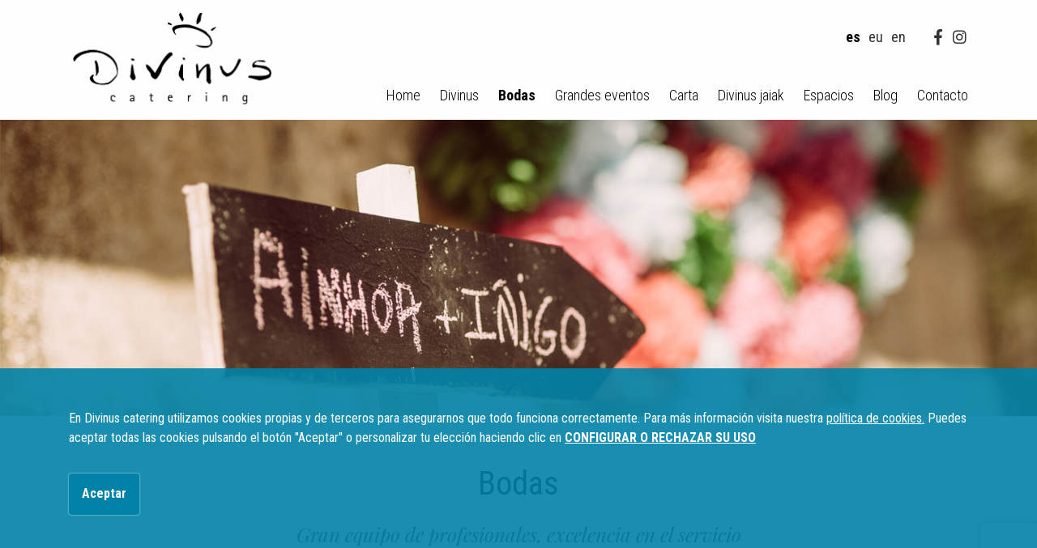

--- FILE ---
content_type: text/html; charset=UTF-8
request_url: https://www.divinuscatering.es/bodas
body_size: 8336
content:


    <!DOCTYPE html>
    <!--[if lt IE 7]>      <html class="no-js lt-ie9 lt-ie8 lt-ie7" lang="es"> <![endif]-->
    <!--[if IE 7]>         <html class="no-js lt-ie9 lt-ie8" lang="es"> <![endif]-->
    <!--[if IE 8]>         <html class="no-js lt-ie9" lang="es"> <![endif]-->
    <!--[if gt IE 8]><!--> <html class="no-js" lang="es"> <!--<![endif]-->
<head>
            <!-- Global site tag (gtag.js) - Google Analytics -->
        <script async src="https://www.googletagmanager.com/gtag/js?id=G-3VXLPKRBQS"></script>
        <script>
            window.dataLayer = window.dataLayer || [];
            function gtag(){dataLayer.push(arguments);}
            gtag('js', new Date());

            gtag('config', 'G-3VXLPKRBQS');

        </script>

    
    <script>

        function replace (original, replaces) {

            if (typeof replaces === 'undefined') {
                return original;
            }

            $.each(replaces, function(key, val) {
                reg = new RegExp('{{'+key+'}}', 'g');
                original = original.replace(reg, val);
            });

            return original;
        }

                var prismaTraducion =  {"si":"S\u00ed","no":"No","si_2":"S\u00ed","no_2":"No","guardar":"Guardar","cancelar":"Cancelar","aceptar":"Aceptar","aceptar_2":"Aceptar","destinatarios":"Destinatarios","duracion_estimada":"Duraci\u00f3n estimada","date_format":"dd\/mm\/yy","replegar_pestanas":"Replegar pesta\u00f1as","desplegar_pestanas":"Desplegar pesta\u00f1as","mensaje_conf_tabla_guardar":"La configuraci\u00f3n actual de la tabla ha sido guardada","titulo_mensaje_data_guardar":"Datos guardados","titulo_imposible_cancel_pedido":"Imposible cancelar pedido","mensaje_imposible_cancel_pedido":"No se ha podido cancelar el pedido. Int\u00e9ntalo de nuevo m\u00e1s tarde o ponte en contacto con un Administrador","mensaje_se_ha_cancelado_pedido":"Se ha cancelado correctamente el pedido","titulo_recuperar_pedido":"Recuperar pedido","mensaje_recuperar_pedido_question":"\u00bfRealmente desea recuperar este pedido y que deje de estar cancelado?","titulo_borrar_registro":"Borrar registro","mensaje_borrar_registro_confirm":"\u00bfRealmente desea borrar el registro?","titulo_registros_dependientes":"Registros dependientes","mensaje_eliminar_registros_dependientes_singular":"El registro que se desea eliminar tiene {{texto}} registro dependiente.","mensaje_eliminar_registros_dependientes_singular_2":"Borrar primero dicho registro.","mensaje_eliminar_registros_dependientes_plural":"El registro que se desea eliminar tiene {{texto}} registros dependientes.","mensaje_eliminar_registros_dependientes_plural_2":"Borrar primero dichos registros.","abrir_articulo":"Abrir art\u00edculo","cerrar":"Cerrar","pregunta_realmente_borrar_definitiva":"\u00bfRealmente desea borrar de manera definitiva el registro?","titulo_recuperar_registro":"Recuperar registro","mensaje_recuperar_registro":"\u00bfRealmente desea recuperar este registro?","list_marcar_como_tooltip":"Marcar como {{texto}}","list_estado_actual_tooltip":"Estado actual: {{texto}}","titulo_Error_cambio_estado":"Error en cambio de estado","mensaje_error_cambio_estado":"Se ha producido un error al cambiar de estado. Int\u00e9ntelo de nuevo m\u00e1s tarde o p\u00f3ngase en contacto con un Administrador","modo_compacto_imagenes_desactivar":"Desactivar el modo compacto y desplegar la informaci\u00f3n","modo_compacto_imagenes":"Modo compacto para cambiar el orden de las im\u00e1genes","modo_compacto_files":"Modo compacto para cambiar el orden de los files","mensaje_video_plataformas_permitidas":"Plataformas permitidas: Youtube, Vimeo, Metacafe, Dailymotion, Facebook","mensaje_video_plataformas_permitidas_2":"<strong>SI NO ES FACEBOOK<\/strong>: Copiar directamente la direcci\u00f3n de la barra de navegaci\u00f3n que aparece cuando se visualiza el v\u00eddeo e introducirla en el siguiente campo","mensaje_video_plataformas_permitidas_3":"texto_video_mensaje_panel","titulo_question_cancelar_edicion":"Cancelar edici\u00f3n","mensaje_question_cancelar_edicion":"\u00bfRealmente desea cancelar la edici\u00f3n de este registro?","mensaje_question_cancelar_edicion_2":"Si se cancela se perder\u00e1 cualquier cambio realizado","mensaje_abandono_pagina":"Est\u00e1 a punto de abandonar la pagina y se han realizado cambios en el formulario actual. \u00bfEst\u00e1 seguro?","titulo_salir_panel":"Salir del panel","panel_administracion":"management panel","mensaje_salir_panel":"\u00bfRealmente desea salir del {{texto}}?","mensaje_tiempo_queda":"Menos de un minuto","mensaje_tiempo_aprox":"Aprox. {{tiempo}} minutos","cuenta_atras_envio":"Cuenta atr\u00e1s hasta el pr\u00f3ximo env\u00edo","fecha_envio":"Fecha de env\u00edo","llevan_correos_enviados":"llevan  de <b>{{total}}<\/b> correos enviados","no_mas_envios_pendientes":"No hay m\u00e1s env\u00edos pendientes","add_directo_sec_desde_inicio":"A\u00f1adir acceso directo a esta Secci\u00f3n desde el Inicio","quitar_directo_sec_desde_inicio":"Quitar acceso directo a esta Secci\u00f3n en el Inicio","mensaje_falta_terminar_session":"Falta {{response}} para que termine","titulo_envio_alerta":"Env\u00edo de alerta","mensaje_envio_alerta":"Solo se podr\u00e1 enviar esta alerta una vez, \u00bfest\u00e1 seguro?","preparando_envio":"Preparando env\u00edo","realizando_envio":"Realizando env\u00edo","enviados_label":"Enviados","faltan_label":"Faltan","enviando_alerta":"Enviando alerta","mensaje_redimension_fallo":"<strong>Importante<\/strong>: El recorte puede fallar si coincide con el l\u00edmite de la imagen","mensaje_redimension_imagen":"<strong>Selecciona un \u00e1rea<\/strong>. Si es mayor que el tama\u00f1o base, se redimensionar\u00e1","mensajeremplazarTextoRecorte":"Tama\u00f1o base del recorte:<strong> {{dimensiones}}<\/strong> p\u00edxeles","tituloAnadir":"A\u00f1adir","tyni_formatoh2":"Heading H2","tyni_formatoh3":"Heading H3","titulo_recortedeimagen":"Recorte de imagen","alert_recorte_eliminado":"El recorte ha sido eliminado","alert_recorte_guardado":"El recorte se guard\u00f3 correctamente.","alert_no_se_pudo_recorte_guardado":"ERROR: No se pudo guardar el recorte.","alert_no_se_guardo_recorte":"La imagen no se guard\u00f3 (debes seleccionar un \u00e1rea).","alert_no_se_pudo_intenta_de_nuevo":"ERROR:No se ha podido recortar la imagen, por favor intentelo de nuevo.","titulo_mensaje_borrar_archivo":"Borrar archivo","mensaje_question_borrar_archivo":"\u00bfConfirma que quiere eliminar este elemento?","error_formato_img_msg":"Error al subir \"{{archivo}}\": este archivo no es una imagen de formato v\u00e1lido.","error_size_img_msg":"Error al subir \"{{archivo}}\": Por favor selecciona una imagen m\u00e1s peque\u00f1a, el tama\u00f1o m\u00e1ximo son 100MB.","msg_alcanzo_numero_max_img":"Se ha alcanzado el n\u00famero m\u00e1ximo de {{max}} im\u00e1genes. Para subir una nueva se ha de eliminar alguna de las existentes.","msg_alcanzo_numero_max_file":"Se ha alcanzado el n\u00famero m\u00e1ximo de {{max}} v\u00eddeos. Para subir uno nuevo se ha de eliminar alguno de los existentes.","msg_alcanzo_numero_max_video":"Se ha alcanzado el n\u00famero m\u00e1ximo de {{max}} archivos. Para subir uno nuevo se ha de eliminar alguno de los existentes.","msg_envio_finalizado":"EL ENV\u00cdO HA FINALIZADO.","msg_dimencion_maximo_permitido_archivo":"Las dimensiones del archivo {{file_name}} superan el m\u00e1ximo permitido de {{dimencionx}} x {{dimenciony}}.","label_espacio_libre":"Espacio libre","imagen":"imagen","imagenes":"im\u00e1genes","video_titulo":"v\u00eddeo","videos":"v\u00eddeos","archivo_titulo":"archivo","archivos":"archivos","option_img_representativa":"Imagen representativa del {{tipo_archivo}}: {{nombre_archivo}}","titulo_borrado_exitoso":"Borrado exitoso","msgborradoexitoso":"Se ha borrado el elemento seleccionado","msgBorradoFailtitulo":"Borrado err\u00f3neo","msgBorradoBail":"No se ha podido borrar el elemento seleccionado. Int\u00e9ntelo de nuevo o p\u00f3ngase en contacto con un Administrador","titulo_desactivado_erroneo":"Desactivado err\u00f3neo","msg_desactivado_erroneo":"No se ha podido desactivar el elemento seleccionado. Int\u00e9ntelo de nuevo o p\u00f3ngase en contacto con un Administrador","titulo_desactivado_exitoso":"Desactivado exitoso","msg_desactivado_exitoso":"Se ha desactivado el elemento seleccionado","titulo_aprobado_erroneo":"Aprobado err\u00f3neo","msg_aprobado_erroneo":"No se ha podido aprobar el elemento seleccionado. Int\u00e9ntelo de nuevo o p\u00f3ngase en contacto con un Administrador","titulo_aprobado_exitoso":"Aprobado exitoso","msg_aprobado_exitoso":"Se ha aprobado el elemento seleccionado","tituloDesactivarElemento":"Desactivar elemento","msgDesactivarElemento":"\u00bfSeguro que quiere desactivar el elemento seleccionado?","titulo_eleminar_acceso":"Eliminar acceso directo","mensaje_conf_eliminar_acceso":"\u00bfSeguro que quiere eliminar el acceso directo a{{name}}?","labelBoletinesMostrar":"Mostrar","labelBoletinesOcultar":"Ocultar"};

    </script>
    <meta charset="utf-8">
    <meta http-equiv="X-UA-Compatible" content="IE=edge,chrome=1">
    <meta name="viewport" content="width=device-width, initial-scale=1">
    <title>Bodas | Divinus catering</title>
                <meta content='Bodas' property='og:title'/>
                    <meta content='https://www.divinuscatering.es/bodas' property='og:url'/>
                    <meta content='https://www.divinuscatering.es/cache/secciones-publicas/2022/12/09/home-bodas_og_image.jpg' property='og:image'/>
                    <meta content='Divinus catering' property='og:site_name'/>
                    <meta content='Seguro que la decisi&oacute;n del catering es una de las decisiones m&aacute;s importantes de tu boda.

Tipo de carta que quieres que se sirva, neces...' property='og:description'/>
                    <meta name="description" content="" />
        <meta name="keywords" content="" />
            <meta name="robots" content="INDEX,FOLLOW" />
    <link rel="preconnect" href="https://fonts.googleapis.com">
    <link rel="preconnect" href="https://fonts.gstatic.com" crossorigin>
    <link href="https://fonts.googleapis.com/css2?family=Playfair+Display:ital,wght@0,400;0,500;0,600;0,700;0,800;0,900;1,400;1,500;1,600;1,700;1,800;1,900&display=swap" rel="stylesheet">
    <script>
                            var gmaps_lat = "43.27532282240272";
                    var gmaps_lng = " -1.9557273387908936";
                    var gmaps_zoom = 17;
                    var gmaps_maptype = "HYBRID";
        
        var uaAnalitics = "G-3VXLPKRBQS";

        var titulopolitica = 'Para ver el contenido debe modificar la <a class=\"config-cookies\" href=\"#\">configuración de las Cookies</a>.';
    </script>

    <link rel="shortcut icon" href="https://www.divinuscatering.es/favicon.ico" type="image/x-icon" />

                                                                                                                                                                                                                                                                                                                                                                                                                                                                                                                                                                                                                                                                                                                                                                                                                                                                                        
    <link rel="alternate" hreflang="eu" href="https://www.divinuscatering.es/ezkontzak" /><link rel="alternate" hreflang="en" href="https://www.divinuscatering.es/weddings" />
            <!-- RECAPTCHA 3 -->
        <script src="https://www.google.com/recaptcha/api.js?render=6LezaIQjAAAAAE55KpE0xsilb9N69_Q8p_UT93uP"></script>
    
            <link href="https://fonts.googleapis.com/css2?family=Roboto+Condensed:ital,wght@0,300;0,400;0,700;1,300;1,400;1,700" rel='stylesheet' type='text/css' media='all' />
                                                <link href="https://www.divinuscatering.es/css/plugins/jquery-ui/bootstrap/jquery-ui-1.10.0.custom.css" rel='stylesheet' type='text/css' media='all' />
                                <link href="https://www.divinuscatering.es/css/plugins/jquery.colorbox/colorbox.css" rel='stylesheet' type='text/css' media='all' />
                                <link href="https://www.divinuscatering.es/css/bootstrap.min.css" rel='stylesheet' type='text/css' media='all' />
                                <link href="https://www.divinuscatering.es/css/fontawesome-all.min.css" rel='stylesheet' type='text/css' media='all' />
                                <link href="https://www.divinuscatering.es/css/bootstrap-social.css" rel='stylesheet' type='text/css' media='all' />
                                <link href="https://www.divinuscatering.es/css/main.css" rel='stylesheet' type='text/css' media='all' />
                                <link href="https://www.divinuscatering.es/css/../temas/divinus/css/estilos.css" rel='stylesheet' type='text/css' media='all' />
                                <link href="https://www.divinuscatering.es/css/../temas/divinus/css/cookies.css" rel='stylesheet' type='text/css' media='all' />
                                <link href="https://www.divinuscatering.es/css/../temas/divinus/css/print.css" rel='stylesheet' type='text/css' media='print' />
            
                                            <script src='https://www.divinuscatering.es/js/jquery-1.9.1.min.js'></script>
                                                <script src='https://www.divinuscatering.es/js/modernizr-2.6.2.min.js'></script>
                                                <script src='https://www.divinuscatering.es/js/_init_public.js'></script>
                                <!--[if lte IE 9]>
    <script src='http://ie7-js.googlecode.com/svn/version/2.1(beta4)/IE9.js'></script>
    <script src='http://css3-mediaqueries-js.googlecode.com/svn/trunk/css3-mediaqueries.js'></script>
    <![endif]-->

</head>

<body class="chrome  " itemscope itemtype="http://schema.org/WebPage">




<div id="header-bg" class="container-fluid">
        <div class="row d-md-none">
        <div id="social-langs" class="container-fluid">
            <div class="socials float-left">
                <ul>
                                            <li><a href="https://www.facebook.com/Divinus-Catering-107213119313951/" target="_blank" class="btn btn-social-icon btn-facebook btn-xs" title="Facebook" data-toggle="tooltip" data-placement="bottom"><i class="fab fa-facebook"></i></a></li>
                                                                                                        <li><a href="https://www.instagram.com/divinuscatering/" target="_blank" class="btn btn-social-icon btn-instagram btn-xs" title="Instagram" data-toggle="tooltip" data-placement="bottom"><i class="fab fa-instagram"></i></a></li>
                                                                                                                    </ul>
            </div>
                            <nav id="langs" class="float-right">
                    <ul>
                                                    <li class="es selected first "><abbr title="Idioma actual: Castellano" data-toggle="tooltip" data-placement="bottom">es</abbr></li>
                                                        <li class="eu   "><a href="ezkontzak" title="Euskara" data-toggle="tooltip" data-placement="bottom">eu</a></li>
                                                        <li class="en   last"><a href="weddings" title="English" data-toggle="tooltip" data-placement="bottom">en</a></li>
                                                </ul>
                </nav>
                        <div class="clearfix"></div>
       </div>
    </div>
    <header class="container">
        <div class="row">
            <div id="logo" class="col-md-3 col-6">
                                            <a href="https://www.divinuscatering.es">
                                            <img class="container-fluid" src="https://www.divinuscatering.es/img/logo_header.png" alt="Divinus catering" />
                                        </a>
                                    </div>
            <div class="col-md-9 ">
                <div class="right idiomas_redes_sociales">
                                        <span class="d-none d-md-inline-block float-right">
                    <nav id="langs" class="float-left">
                        <ul>
                                                    <li class="es selected  "><abbr data-toggle="tooltip" data-placement="bottom">es</abbr></li>
                                                        <li class="eu   "><a href="https://www.divinuscatering.es/ezkontzak" title="Euskara" data-toggle="tooltip" data-placement="bottom">eu</a></li>
                                                        <li class="en   "><a href="https://www.divinuscatering.es/weddings" title="English" data-toggle="tooltip" data-placement="bottom">en</a></li>
                                                    </ul>
                    </nav>
                    <div class="socials float-left">
                        <ul>
                                                    <li><a href="https://www.facebook.com/Divinus-Catering-107213119313951/" target="_blank" class="btn btn-social-icon btn-facebook btn-xs" title="Facebook" data-toggle="tooltip" data-placement="bottom"><i class="fab fa-facebook-f"></i></a></li>
                                                                                                                                            <li><a href="https://www.instagram.com/divinuscatering/" target="_blank" class="btn btn-social-icon btn-instagram btn-xs" title="Instagram" data-toggle="tooltip" data-placement="bottom"><i class="fab fa-instagram"></i></a></li>
                                                                                                                                                                    </ul>
                    </div>
                                                        </span>
                    <div class="clearfix"></div>
                                    </div>
                <div id="main-nav-bg" class="col-12">
                    <nav id="main-nav" class="d-flex justify-content-center navbar navbar-expand-lg navbar-light container">
                        <button class="navbar-toggler" type="button" data-toggle="collapse" data-target="#main-nav-menu" aria-controls="main-nav-menu" aria-expanded="false" aria-label="Mostrar/ocultar navegación">
                            <i class="fas fa-bars"></i>
                            Menú                        </button>
                        <div class="collapse navbar-collapse d-flex justify-content-end" id="main-nav-menu">
                            <span class="position-absolute text-menu text-uppercase font-weight-bold d-inline-block d-lg-none">Menú</span>
                            <button class="nabvar-close d-inline-block d-lg-none position-absolute btn" type="button" data-target="#main-nav-menu">
                                <i class="fal fa-times"></i>
                            </button>
                            <ul class="navbar-nav">
                                                                                                    <li class="nav-item ">
                                        <a href="https://www.divinuscatering.es" class="nav-link">Home</a>
                                    </li>
                                                                        <li class="nav-item ">
                                        <a href="https://www.divinuscatering.es/divinus" class="nav-link">Divinus</a>
                                    </li>
                                                                        <li class="nav-item active">
                                        <a href="https://www.divinuscatering.es/bodas" class="nav-link">Bodas</a>
                                    </li>
                                                                        <li class="nav-item ">
                                        <a href="https://www.divinuscatering.es/grandes-eventos" class="nav-link">Grandes eventos</a>
                                    </li>
                                                                        <li class="nav-item ">
                                        <a href="https://www.divinuscatering.es/carta" class="nav-link">Carta</a>
                                    </li>
                                                                        <li class="nav-item ">
                                        <a href="https://www.divinuscatering.es/divinus-jaiak" class="nav-link">Divinus jaiak</a>
                                    </li>
                                                                        <li class="nav-item ">
                                        <a href="https://www.divinuscatering.es/espacios" class="nav-link">Espacios</a>
                                    </li>
                                                                        <li class="nav-item ">
                                        <a href="https://www.divinuscatering.es/blog" class="nav-link">Blog</a>
                                    </li>
                                                                        <li class="nav-item ">
                                        <a href="https://www.divinuscatering.es/contacto" class="nav-link">Contacto</a>
                                    </li>
                                                                </ul>
                        </div>
                    </nav>
                </div>
            </div>
        </div>
    </header>
    <div class="clearfix"></div>
</div>
<div id="section-bg" class="   container-fluid">
<section class="section-media-third-right" itemscope itemtype="http://schema.org/Article" >
    <div id="content-header-imgs" class="col-xs-12">
    <div class="row">
            <div class="w-100"  >
            <img class="imagen_cabecera img-fluid w-100" src="https://www.divinuscatering.es/cache/secciones-publicas/2022/12/13/cab-bodas_12c.jpg" alt="" class="img-thumbnail" />
                </div>
        </div>
</div>
    <div class="container">

        
        
        
                                        <h1 class="text-center
        "
    >
    Bodas</h1>

                        <div class="subtitulo  text-center">Gran equipo de profesionales, excelencia en el servicio</div>
                                
        
                <div class="content-section col-12 col-sm-12 col-md-12 col-lg-12">
            <div class="row d-block">
                <script>
    function igualarAlturaDescripciones(){
        hDescription = 0;
        $('#content-articles').find('article').find('.texts').find('p').each(function(){
            if($(this).innerHeight() > hDescription) hDescription = $(this).innerHeight();
        })
        if(hDescription > 0){
            $('#content-articles').find('article').find('.texts').find('p').innerHeight(hDescription);
            $('#content-articles').find('article').find('.texts').find('p').removeClass('m-0');
        }
    }

    $(document).ready(function(){
                $('a[rel="gallery"]').colorbox({
            maxWidth:'95%',
            maxHeight:'95%',
            onComplete: swipeColorbox
        });

        $('a[rel="gallery_xs"]').colorbox({
            maxWidth:'95%',
            maxHeight:'95%',
            onComplete: swipeColorbox
        });

        if($('#content-articles').html() != 'undefined' && ($('#content-articles').find('article').hasClass('list-two-cols-img-top') || $('#content-articles').find('article').hasClass('list-three-cols') || $('#content-articles').find('article').hasClass('list-four-cols'))){
           // igualarAlturaDescripciones();
        }
    })



</script>
<div class="clearfix"></div>
                <aside id="media" class="float-right col-md-4 col-sm-6 d-none d-sm-inline-block">
            <ul>
                        	
			
			
    <li class="first last col-12  col-md-12" >
        <div class="media d-flex justify-content-center">
            				<a href="https://www.divinuscatering.es/upload/secciones-publicas/2022/12/20/col2-bodas-espacios-articulos_grande.jpg" rel="gallery" title="" data-placement="bottom">
            			<img src="https://www.divinuscatering.es/cache/secciones-publicas/2022/12/20/col2-bodas-espacios-articulos_4c.jpg" alt="" class="img-thumbnail"  />
							</a>
                    </div>
            </li>
	
			
			
    <li class="first last col-12  col-md-12" >
        <div class="media d-flex justify-content-center">
            				<a href="https://www.divinuscatering.es/upload/secciones-publicas/2022/12/20/col1-bodas-divinus-catering-1-espacios-articulos_grande.jpg" rel="gallery" title="" data-placement="bottom">
            			<img src="https://www.divinuscatering.es/cache/secciones-publicas/2022/12/20/col1-bodas-divinus-catering-1-espacios-articulos_4c.jpg" alt="" class="img-thumbnail"  />
							</a>
                    </div>
            </li>
            </ul>
        </aside>
                <div class="texto texto1 col-lg-12 "
            >
            <p><strong>Seguro que la decisi&oacute;n del catering es una de las decisiones m&aacute;s importantes de tu boda.</strong></p>
<ul>
<li>Tipo de carta que quieres que se sirva, necesidad de incorporar men&uacute;s especiales o para ni&ntilde;os...</li>
<li>Lugar id&oacute;neo para la degustaci&oacute;n de los aperitivos y la cena.</li>
<li>Men&uacute; sentados, buffet o tipo c&oacute;ctel.</li>
<li>Introducci&oacute;n de extras como barra de gin tonics premium, chocolate con churros o bodeg&oacute;n de chuches, etc...</li>
</ul>
<p>Como sabemos que cada boda es distinta, &uacute;nica y especial, desde Divinus Catering nos adaptamos a cada petici&oacute;n para hacer de ese d&iacute;a un recuerdo maravilloso del que solo os teng&aacute;is que preocupar de disfrutar.</p>        </div>
    
    <aside id="media" class="float-right col-12 d-sm-none">
                <ul>
                        	
			
			
    <li class="first last col-12  col-md-12" >
        <div class="media d-flex justify-content-center">
            				<a href="https://www.divinuscatering.es/upload/secciones-publicas/2022/12/20/col2-bodas-espacios-articulos_grande.jpg" rel="gallery_xs" title="" data-placement="bottom">
            			<img src="https://www.divinuscatering.es/cache/secciones-publicas/2022/12/20/col2-bodas-espacios-articulos_4c.jpg" alt="" class="img-thumbnail"  />
							</a>
                    </div>
            </li>
	
			
			
    <li class="first last col-12  col-md-12" >
        <div class="media d-flex justify-content-center">
            				<a href="https://www.divinuscatering.es/upload/secciones-publicas/2022/12/20/col1-bodas-divinus-catering-1-espacios-articulos_grande.jpg" rel="gallery_xs" title="" data-placement="bottom">
            			<img src="https://www.divinuscatering.es/cache/secciones-publicas/2022/12/20/col1-bodas-divinus-catering-1-espacios-articulos_4c.jpg" alt="" class="img-thumbnail"  />
							</a>
                    </div>
            </li>
        </ul>
            </aside>
<div class="clearfix"></div>


<div class="clearfix"></div>
<div class="clearfix"></div>
            </div>
        </div>

        
    </div>
        </section>
<div class="clearfix"></div> </div>
<div id="footer-bg" class="container-fluid">
    <footer class="row">
            <div class="container">
            <div class="row logo_direccion">
                <div class="col-lg-2 col-md-3 logo_footer d-flex justify-content-center">
                    <img class="img-fluid" src="https://www.divinuscatering.es/img/logo_footer.png" alt="">
                </div>
                <div class="col-lg-10 col-md-9 informacion_footer">
                    <div class="row">

                                                            <li class="list-inline-item email_footer"><a href="mailto:josean@divinuscatering.es">josean@divinuscatering.es</a></li>
                                                                                        <li class="phone list-inline-item telefono_footer"><strong>943 335 368</strong></li>
                            
                    </div>
                    <div class="row direccion_footer">
                                                    <li class="list-inline-item">
                                Txalaka Pasealekua,                                 7 -                             </li>
                            <li class="list-inline-item">
                                20115                                 Astigarraga                                 (Gipuzkoa)                             </li>
                                            </div>
                </div>
            </div>
            <div class="row aviso_politica">
                <ul>
                    <li class="footer_aviso list-inline-item"><a href="https://www.divinuscatering.es/aviso-legal">Aviso legal</a></li>
                    <li class="footer_politica list-inline-item"> <a href="https://www.divinuscatering.es/politica-de-proteccion-de-datos-y-cookies">Politica de protección de datos y cookies</a></li>
                    <li class="prismacm list-inline-item float-right">Agencia: <a href="http://www.prismacm.com" target="_blank">prisma<span>cm</span></a></li>
                </ul>
            </div>
        </div>
    </footer>
</div>
    <div id="cookies_msg">
        <div class="container">
            <div class="content">
                <div class="texto">
                    <p>En Divinus catering utilizamos cookies propias y de terceros para asegurarnos que todo funciona correctamente. Para más información visita nuestra <a href="https://www.divinuscatering.es/politica-de-proteccion-de-datos-y-cookies">política de cookies.</a>                        Puedes aceptar todas las cookies pulsando el botón "Aceptar" o personalizar tu elección haciendo clic en <a href="#" class=" " id="configurar-cookies"><strong>CONFIGURAR O RECHAZAR SU USO</strong></a>                    </p>
                </div>

            </div>
            <div class="botonera-fake"></div>
            <div class="botonera">
                <a href="#" class="float-lg-left d-inline-block btn accept-all">Aceptar</a>
            </div>
        </div>

    </div>
<div id="cookies-pop-up" class="" style="display: none">
    <div class="container">
        <span class="close">X</span>
        <div class="col-12 pr-0 pl-0">
            <h2>Configuración de cookies</h2>
            <p>Cuando visitas un sitio web, éste puede obtener o
 guardar información de tu navegación mediante el uso de cookies, y esa información se usa principalmente para que 
 el sitio web funcione según lo esperado. Por lo general, la información se guarda de manera anónima, pero puede que para proporcionarle una experiencia web más personalizada, 
 ésta se guarde. Con el objetivo de que estés adecuadamente informado sobre cómo y para qué usamos las cookies ponemos a tu disposición un listado con cada una de las categorías 
 de cookies que usamos en divinuscatering.es para que puedas saber más sobre cada una de ellas y cambiar su configuración. El bloqueo de algunos tipos de cookies puede afectar tu experiencia en nuestra web.</p>
            <a href="#" class="btn  accept-all" ">Permitirlas todas</a>
            <div class="bloque-tipo-cookies">
                <h3>Gestionar las preferencias de consentimiento</h3>

                <div class="min-bloque">

                    <div class="float-left textos col-12 pr-0 pl-0">
                        <span  class="activa-siempre ">Activas siempre</span>

                        <h4>Cookies técnicas</h4>
                        <p>Las cookies técnicas o necesarias son esenciales para
que nuestra web pueda funcionar correctamente e incluye funcionalidades básicas como identificar la sesión o
dar acceso a los usuarios registrados a zonas de acceso restringido. Por estos motivos las cookies técnicas no se pueden desactivar.</p>
                    </div>

                </div>
                <div class="min-bloque configurable">
                    <div class="float-right btn-swich">
                        <div class="switch-button">
                            <!-- Checkbox -->
                            <input type="checkbox"  name="switch-button" id="cookieStatistics" class="switch-button__checkbox">
                            <!-- Botón -->
                            <label for="cookieStatistics" class="switch-button__label"></label>
                        </div>
                    </div>
                    <div class="float-left textos">
                        <h4>Cookies de estadísticas</h4>
                        <p>Utilizamos cookies de tipo estadístico para ver cómo interactúas con la página web, 
       reuniendo información anónima durante el tiempo que navegas por ella. La finalidad de recabar esta información es la de introducir mejoras en la web en función del 
       análisis de los datos agregados.</p>
                    </div>

                </div>
                <div class="min-bloque configurable">
                    <div class="float-right btn-swich">
                        <div class="switch-button">
                            <!-- Checkbox -->
                            <input type="checkbox"   name="switch-button" id="cookieThirdparties" class="switch-button__checkbox">
                            <!-- Botón -->
                            <label for="cookieThirdparties" class="switch-button__label"></label>
                        </div>
                    </div>
                    <div class="float-left pr-0 pl-0 textos">
                        <h4>Cookies de terceros</h4>
                        <p>Las cookies de terceros se utilizan para analizar tu comportamiento mientras visitas la página web y para que, de forma puntual,
         otros proveedores puedan ofrecer publicidad personalizada y relevante atendiendo a tu perfil de navegación. Si se desactiva esta opción, servicios como YouTube, Facebook, Addthis y Google Maps dejarán de funcionar. Una vez aceptadas las cookies de terceros solo se podrán eliminar accediendo a la configuración de tu navegador.</p>
                    </div>

                </div>
            </div>
            <div class="clear_both"></div>
            <a href="#" id="confirma-seleccion" class="btn">Confirmar mis preferencias</a>
        </div>
    </div>

</div>
<script>

    $(document).ready(function(){
        check_ga();
                desactivarEstadisticas();
                        desactivarTerceros();
            })
</script>
                        <script src='https://www.divinuscatering.es/js/jquery-ui-1.10.2.min.js'></script>
                                <script src='https://www.divinuscatering.es/js/bootstrap.bundle.min.js'></script>
                                <script src='https://www.divinuscatering.es/js/plugins/jquery.colorbox/jquery.colorbox-min.js'></script>
                                <script src='https://www.divinuscatering.es/js/plugins/jquery.colorbox/i18n/jquery.colorbox-es.js'></script>
                                <script src='https://www.divinuscatering.es/js/plugins/jquery.ellipsis.js'></script>
                                <script src='https://www.divinuscatering.es/js/plugins/jquery.touchSwipe/jquery.touchSwipe.min.js'></script>
                                <script src='https://www.divinuscatering.es/js/functions/main.js'></script>
                                <script src='https://www.divinuscatering.es/js/functions/plugin-config.js'></script>
                                <script src='https://www.divinuscatering.es/js/functions/plugin-starters.js'></script>
                                <script src='https://www.divinuscatering.es/js/_all.js'></script>
                                <script src='https://www.divinuscatering.es/js/_public.js'></script>
                                <script src='https://www.divinuscatering.es/js/cookies.js'></script>
                                <script src='https://www.divinuscatering.es/js/plugins/jquery.easing.1.3.js'></script>
            </body>
</html>


--- FILE ---
content_type: text/html; charset=utf-8
request_url: https://www.google.com/recaptcha/api2/anchor?ar=1&k=6LezaIQjAAAAAE55KpE0xsilb9N69_Q8p_UT93uP&co=aHR0cHM6Ly93d3cuZGl2aW51c2NhdGVyaW5nLmVzOjQ0Mw..&hl=en&v=PoyoqOPhxBO7pBk68S4YbpHZ&size=invisible&anchor-ms=20000&execute-ms=30000&cb=c9pl6obi694d
body_size: 48795
content:
<!DOCTYPE HTML><html dir="ltr" lang="en"><head><meta http-equiv="Content-Type" content="text/html; charset=UTF-8">
<meta http-equiv="X-UA-Compatible" content="IE=edge">
<title>reCAPTCHA</title>
<style type="text/css">
/* cyrillic-ext */
@font-face {
  font-family: 'Roboto';
  font-style: normal;
  font-weight: 400;
  font-stretch: 100%;
  src: url(//fonts.gstatic.com/s/roboto/v48/KFO7CnqEu92Fr1ME7kSn66aGLdTylUAMa3GUBHMdazTgWw.woff2) format('woff2');
  unicode-range: U+0460-052F, U+1C80-1C8A, U+20B4, U+2DE0-2DFF, U+A640-A69F, U+FE2E-FE2F;
}
/* cyrillic */
@font-face {
  font-family: 'Roboto';
  font-style: normal;
  font-weight: 400;
  font-stretch: 100%;
  src: url(//fonts.gstatic.com/s/roboto/v48/KFO7CnqEu92Fr1ME7kSn66aGLdTylUAMa3iUBHMdazTgWw.woff2) format('woff2');
  unicode-range: U+0301, U+0400-045F, U+0490-0491, U+04B0-04B1, U+2116;
}
/* greek-ext */
@font-face {
  font-family: 'Roboto';
  font-style: normal;
  font-weight: 400;
  font-stretch: 100%;
  src: url(//fonts.gstatic.com/s/roboto/v48/KFO7CnqEu92Fr1ME7kSn66aGLdTylUAMa3CUBHMdazTgWw.woff2) format('woff2');
  unicode-range: U+1F00-1FFF;
}
/* greek */
@font-face {
  font-family: 'Roboto';
  font-style: normal;
  font-weight: 400;
  font-stretch: 100%;
  src: url(//fonts.gstatic.com/s/roboto/v48/KFO7CnqEu92Fr1ME7kSn66aGLdTylUAMa3-UBHMdazTgWw.woff2) format('woff2');
  unicode-range: U+0370-0377, U+037A-037F, U+0384-038A, U+038C, U+038E-03A1, U+03A3-03FF;
}
/* math */
@font-face {
  font-family: 'Roboto';
  font-style: normal;
  font-weight: 400;
  font-stretch: 100%;
  src: url(//fonts.gstatic.com/s/roboto/v48/KFO7CnqEu92Fr1ME7kSn66aGLdTylUAMawCUBHMdazTgWw.woff2) format('woff2');
  unicode-range: U+0302-0303, U+0305, U+0307-0308, U+0310, U+0312, U+0315, U+031A, U+0326-0327, U+032C, U+032F-0330, U+0332-0333, U+0338, U+033A, U+0346, U+034D, U+0391-03A1, U+03A3-03A9, U+03B1-03C9, U+03D1, U+03D5-03D6, U+03F0-03F1, U+03F4-03F5, U+2016-2017, U+2034-2038, U+203C, U+2040, U+2043, U+2047, U+2050, U+2057, U+205F, U+2070-2071, U+2074-208E, U+2090-209C, U+20D0-20DC, U+20E1, U+20E5-20EF, U+2100-2112, U+2114-2115, U+2117-2121, U+2123-214F, U+2190, U+2192, U+2194-21AE, U+21B0-21E5, U+21F1-21F2, U+21F4-2211, U+2213-2214, U+2216-22FF, U+2308-230B, U+2310, U+2319, U+231C-2321, U+2336-237A, U+237C, U+2395, U+239B-23B7, U+23D0, U+23DC-23E1, U+2474-2475, U+25AF, U+25B3, U+25B7, U+25BD, U+25C1, U+25CA, U+25CC, U+25FB, U+266D-266F, U+27C0-27FF, U+2900-2AFF, U+2B0E-2B11, U+2B30-2B4C, U+2BFE, U+3030, U+FF5B, U+FF5D, U+1D400-1D7FF, U+1EE00-1EEFF;
}
/* symbols */
@font-face {
  font-family: 'Roboto';
  font-style: normal;
  font-weight: 400;
  font-stretch: 100%;
  src: url(//fonts.gstatic.com/s/roboto/v48/KFO7CnqEu92Fr1ME7kSn66aGLdTylUAMaxKUBHMdazTgWw.woff2) format('woff2');
  unicode-range: U+0001-000C, U+000E-001F, U+007F-009F, U+20DD-20E0, U+20E2-20E4, U+2150-218F, U+2190, U+2192, U+2194-2199, U+21AF, U+21E6-21F0, U+21F3, U+2218-2219, U+2299, U+22C4-22C6, U+2300-243F, U+2440-244A, U+2460-24FF, U+25A0-27BF, U+2800-28FF, U+2921-2922, U+2981, U+29BF, U+29EB, U+2B00-2BFF, U+4DC0-4DFF, U+FFF9-FFFB, U+10140-1018E, U+10190-1019C, U+101A0, U+101D0-101FD, U+102E0-102FB, U+10E60-10E7E, U+1D2C0-1D2D3, U+1D2E0-1D37F, U+1F000-1F0FF, U+1F100-1F1AD, U+1F1E6-1F1FF, U+1F30D-1F30F, U+1F315, U+1F31C, U+1F31E, U+1F320-1F32C, U+1F336, U+1F378, U+1F37D, U+1F382, U+1F393-1F39F, U+1F3A7-1F3A8, U+1F3AC-1F3AF, U+1F3C2, U+1F3C4-1F3C6, U+1F3CA-1F3CE, U+1F3D4-1F3E0, U+1F3ED, U+1F3F1-1F3F3, U+1F3F5-1F3F7, U+1F408, U+1F415, U+1F41F, U+1F426, U+1F43F, U+1F441-1F442, U+1F444, U+1F446-1F449, U+1F44C-1F44E, U+1F453, U+1F46A, U+1F47D, U+1F4A3, U+1F4B0, U+1F4B3, U+1F4B9, U+1F4BB, U+1F4BF, U+1F4C8-1F4CB, U+1F4D6, U+1F4DA, U+1F4DF, U+1F4E3-1F4E6, U+1F4EA-1F4ED, U+1F4F7, U+1F4F9-1F4FB, U+1F4FD-1F4FE, U+1F503, U+1F507-1F50B, U+1F50D, U+1F512-1F513, U+1F53E-1F54A, U+1F54F-1F5FA, U+1F610, U+1F650-1F67F, U+1F687, U+1F68D, U+1F691, U+1F694, U+1F698, U+1F6AD, U+1F6B2, U+1F6B9-1F6BA, U+1F6BC, U+1F6C6-1F6CF, U+1F6D3-1F6D7, U+1F6E0-1F6EA, U+1F6F0-1F6F3, U+1F6F7-1F6FC, U+1F700-1F7FF, U+1F800-1F80B, U+1F810-1F847, U+1F850-1F859, U+1F860-1F887, U+1F890-1F8AD, U+1F8B0-1F8BB, U+1F8C0-1F8C1, U+1F900-1F90B, U+1F93B, U+1F946, U+1F984, U+1F996, U+1F9E9, U+1FA00-1FA6F, U+1FA70-1FA7C, U+1FA80-1FA89, U+1FA8F-1FAC6, U+1FACE-1FADC, U+1FADF-1FAE9, U+1FAF0-1FAF8, U+1FB00-1FBFF;
}
/* vietnamese */
@font-face {
  font-family: 'Roboto';
  font-style: normal;
  font-weight: 400;
  font-stretch: 100%;
  src: url(//fonts.gstatic.com/s/roboto/v48/KFO7CnqEu92Fr1ME7kSn66aGLdTylUAMa3OUBHMdazTgWw.woff2) format('woff2');
  unicode-range: U+0102-0103, U+0110-0111, U+0128-0129, U+0168-0169, U+01A0-01A1, U+01AF-01B0, U+0300-0301, U+0303-0304, U+0308-0309, U+0323, U+0329, U+1EA0-1EF9, U+20AB;
}
/* latin-ext */
@font-face {
  font-family: 'Roboto';
  font-style: normal;
  font-weight: 400;
  font-stretch: 100%;
  src: url(//fonts.gstatic.com/s/roboto/v48/KFO7CnqEu92Fr1ME7kSn66aGLdTylUAMa3KUBHMdazTgWw.woff2) format('woff2');
  unicode-range: U+0100-02BA, U+02BD-02C5, U+02C7-02CC, U+02CE-02D7, U+02DD-02FF, U+0304, U+0308, U+0329, U+1D00-1DBF, U+1E00-1E9F, U+1EF2-1EFF, U+2020, U+20A0-20AB, U+20AD-20C0, U+2113, U+2C60-2C7F, U+A720-A7FF;
}
/* latin */
@font-face {
  font-family: 'Roboto';
  font-style: normal;
  font-weight: 400;
  font-stretch: 100%;
  src: url(//fonts.gstatic.com/s/roboto/v48/KFO7CnqEu92Fr1ME7kSn66aGLdTylUAMa3yUBHMdazQ.woff2) format('woff2');
  unicode-range: U+0000-00FF, U+0131, U+0152-0153, U+02BB-02BC, U+02C6, U+02DA, U+02DC, U+0304, U+0308, U+0329, U+2000-206F, U+20AC, U+2122, U+2191, U+2193, U+2212, U+2215, U+FEFF, U+FFFD;
}
/* cyrillic-ext */
@font-face {
  font-family: 'Roboto';
  font-style: normal;
  font-weight: 500;
  font-stretch: 100%;
  src: url(//fonts.gstatic.com/s/roboto/v48/KFO7CnqEu92Fr1ME7kSn66aGLdTylUAMa3GUBHMdazTgWw.woff2) format('woff2');
  unicode-range: U+0460-052F, U+1C80-1C8A, U+20B4, U+2DE0-2DFF, U+A640-A69F, U+FE2E-FE2F;
}
/* cyrillic */
@font-face {
  font-family: 'Roboto';
  font-style: normal;
  font-weight: 500;
  font-stretch: 100%;
  src: url(//fonts.gstatic.com/s/roboto/v48/KFO7CnqEu92Fr1ME7kSn66aGLdTylUAMa3iUBHMdazTgWw.woff2) format('woff2');
  unicode-range: U+0301, U+0400-045F, U+0490-0491, U+04B0-04B1, U+2116;
}
/* greek-ext */
@font-face {
  font-family: 'Roboto';
  font-style: normal;
  font-weight: 500;
  font-stretch: 100%;
  src: url(//fonts.gstatic.com/s/roboto/v48/KFO7CnqEu92Fr1ME7kSn66aGLdTylUAMa3CUBHMdazTgWw.woff2) format('woff2');
  unicode-range: U+1F00-1FFF;
}
/* greek */
@font-face {
  font-family: 'Roboto';
  font-style: normal;
  font-weight: 500;
  font-stretch: 100%;
  src: url(//fonts.gstatic.com/s/roboto/v48/KFO7CnqEu92Fr1ME7kSn66aGLdTylUAMa3-UBHMdazTgWw.woff2) format('woff2');
  unicode-range: U+0370-0377, U+037A-037F, U+0384-038A, U+038C, U+038E-03A1, U+03A3-03FF;
}
/* math */
@font-face {
  font-family: 'Roboto';
  font-style: normal;
  font-weight: 500;
  font-stretch: 100%;
  src: url(//fonts.gstatic.com/s/roboto/v48/KFO7CnqEu92Fr1ME7kSn66aGLdTylUAMawCUBHMdazTgWw.woff2) format('woff2');
  unicode-range: U+0302-0303, U+0305, U+0307-0308, U+0310, U+0312, U+0315, U+031A, U+0326-0327, U+032C, U+032F-0330, U+0332-0333, U+0338, U+033A, U+0346, U+034D, U+0391-03A1, U+03A3-03A9, U+03B1-03C9, U+03D1, U+03D5-03D6, U+03F0-03F1, U+03F4-03F5, U+2016-2017, U+2034-2038, U+203C, U+2040, U+2043, U+2047, U+2050, U+2057, U+205F, U+2070-2071, U+2074-208E, U+2090-209C, U+20D0-20DC, U+20E1, U+20E5-20EF, U+2100-2112, U+2114-2115, U+2117-2121, U+2123-214F, U+2190, U+2192, U+2194-21AE, U+21B0-21E5, U+21F1-21F2, U+21F4-2211, U+2213-2214, U+2216-22FF, U+2308-230B, U+2310, U+2319, U+231C-2321, U+2336-237A, U+237C, U+2395, U+239B-23B7, U+23D0, U+23DC-23E1, U+2474-2475, U+25AF, U+25B3, U+25B7, U+25BD, U+25C1, U+25CA, U+25CC, U+25FB, U+266D-266F, U+27C0-27FF, U+2900-2AFF, U+2B0E-2B11, U+2B30-2B4C, U+2BFE, U+3030, U+FF5B, U+FF5D, U+1D400-1D7FF, U+1EE00-1EEFF;
}
/* symbols */
@font-face {
  font-family: 'Roboto';
  font-style: normal;
  font-weight: 500;
  font-stretch: 100%;
  src: url(//fonts.gstatic.com/s/roboto/v48/KFO7CnqEu92Fr1ME7kSn66aGLdTylUAMaxKUBHMdazTgWw.woff2) format('woff2');
  unicode-range: U+0001-000C, U+000E-001F, U+007F-009F, U+20DD-20E0, U+20E2-20E4, U+2150-218F, U+2190, U+2192, U+2194-2199, U+21AF, U+21E6-21F0, U+21F3, U+2218-2219, U+2299, U+22C4-22C6, U+2300-243F, U+2440-244A, U+2460-24FF, U+25A0-27BF, U+2800-28FF, U+2921-2922, U+2981, U+29BF, U+29EB, U+2B00-2BFF, U+4DC0-4DFF, U+FFF9-FFFB, U+10140-1018E, U+10190-1019C, U+101A0, U+101D0-101FD, U+102E0-102FB, U+10E60-10E7E, U+1D2C0-1D2D3, U+1D2E0-1D37F, U+1F000-1F0FF, U+1F100-1F1AD, U+1F1E6-1F1FF, U+1F30D-1F30F, U+1F315, U+1F31C, U+1F31E, U+1F320-1F32C, U+1F336, U+1F378, U+1F37D, U+1F382, U+1F393-1F39F, U+1F3A7-1F3A8, U+1F3AC-1F3AF, U+1F3C2, U+1F3C4-1F3C6, U+1F3CA-1F3CE, U+1F3D4-1F3E0, U+1F3ED, U+1F3F1-1F3F3, U+1F3F5-1F3F7, U+1F408, U+1F415, U+1F41F, U+1F426, U+1F43F, U+1F441-1F442, U+1F444, U+1F446-1F449, U+1F44C-1F44E, U+1F453, U+1F46A, U+1F47D, U+1F4A3, U+1F4B0, U+1F4B3, U+1F4B9, U+1F4BB, U+1F4BF, U+1F4C8-1F4CB, U+1F4D6, U+1F4DA, U+1F4DF, U+1F4E3-1F4E6, U+1F4EA-1F4ED, U+1F4F7, U+1F4F9-1F4FB, U+1F4FD-1F4FE, U+1F503, U+1F507-1F50B, U+1F50D, U+1F512-1F513, U+1F53E-1F54A, U+1F54F-1F5FA, U+1F610, U+1F650-1F67F, U+1F687, U+1F68D, U+1F691, U+1F694, U+1F698, U+1F6AD, U+1F6B2, U+1F6B9-1F6BA, U+1F6BC, U+1F6C6-1F6CF, U+1F6D3-1F6D7, U+1F6E0-1F6EA, U+1F6F0-1F6F3, U+1F6F7-1F6FC, U+1F700-1F7FF, U+1F800-1F80B, U+1F810-1F847, U+1F850-1F859, U+1F860-1F887, U+1F890-1F8AD, U+1F8B0-1F8BB, U+1F8C0-1F8C1, U+1F900-1F90B, U+1F93B, U+1F946, U+1F984, U+1F996, U+1F9E9, U+1FA00-1FA6F, U+1FA70-1FA7C, U+1FA80-1FA89, U+1FA8F-1FAC6, U+1FACE-1FADC, U+1FADF-1FAE9, U+1FAF0-1FAF8, U+1FB00-1FBFF;
}
/* vietnamese */
@font-face {
  font-family: 'Roboto';
  font-style: normal;
  font-weight: 500;
  font-stretch: 100%;
  src: url(//fonts.gstatic.com/s/roboto/v48/KFO7CnqEu92Fr1ME7kSn66aGLdTylUAMa3OUBHMdazTgWw.woff2) format('woff2');
  unicode-range: U+0102-0103, U+0110-0111, U+0128-0129, U+0168-0169, U+01A0-01A1, U+01AF-01B0, U+0300-0301, U+0303-0304, U+0308-0309, U+0323, U+0329, U+1EA0-1EF9, U+20AB;
}
/* latin-ext */
@font-face {
  font-family: 'Roboto';
  font-style: normal;
  font-weight: 500;
  font-stretch: 100%;
  src: url(//fonts.gstatic.com/s/roboto/v48/KFO7CnqEu92Fr1ME7kSn66aGLdTylUAMa3KUBHMdazTgWw.woff2) format('woff2');
  unicode-range: U+0100-02BA, U+02BD-02C5, U+02C7-02CC, U+02CE-02D7, U+02DD-02FF, U+0304, U+0308, U+0329, U+1D00-1DBF, U+1E00-1E9F, U+1EF2-1EFF, U+2020, U+20A0-20AB, U+20AD-20C0, U+2113, U+2C60-2C7F, U+A720-A7FF;
}
/* latin */
@font-face {
  font-family: 'Roboto';
  font-style: normal;
  font-weight: 500;
  font-stretch: 100%;
  src: url(//fonts.gstatic.com/s/roboto/v48/KFO7CnqEu92Fr1ME7kSn66aGLdTylUAMa3yUBHMdazQ.woff2) format('woff2');
  unicode-range: U+0000-00FF, U+0131, U+0152-0153, U+02BB-02BC, U+02C6, U+02DA, U+02DC, U+0304, U+0308, U+0329, U+2000-206F, U+20AC, U+2122, U+2191, U+2193, U+2212, U+2215, U+FEFF, U+FFFD;
}
/* cyrillic-ext */
@font-face {
  font-family: 'Roboto';
  font-style: normal;
  font-weight: 900;
  font-stretch: 100%;
  src: url(//fonts.gstatic.com/s/roboto/v48/KFO7CnqEu92Fr1ME7kSn66aGLdTylUAMa3GUBHMdazTgWw.woff2) format('woff2');
  unicode-range: U+0460-052F, U+1C80-1C8A, U+20B4, U+2DE0-2DFF, U+A640-A69F, U+FE2E-FE2F;
}
/* cyrillic */
@font-face {
  font-family: 'Roboto';
  font-style: normal;
  font-weight: 900;
  font-stretch: 100%;
  src: url(//fonts.gstatic.com/s/roboto/v48/KFO7CnqEu92Fr1ME7kSn66aGLdTylUAMa3iUBHMdazTgWw.woff2) format('woff2');
  unicode-range: U+0301, U+0400-045F, U+0490-0491, U+04B0-04B1, U+2116;
}
/* greek-ext */
@font-face {
  font-family: 'Roboto';
  font-style: normal;
  font-weight: 900;
  font-stretch: 100%;
  src: url(//fonts.gstatic.com/s/roboto/v48/KFO7CnqEu92Fr1ME7kSn66aGLdTylUAMa3CUBHMdazTgWw.woff2) format('woff2');
  unicode-range: U+1F00-1FFF;
}
/* greek */
@font-face {
  font-family: 'Roboto';
  font-style: normal;
  font-weight: 900;
  font-stretch: 100%;
  src: url(//fonts.gstatic.com/s/roboto/v48/KFO7CnqEu92Fr1ME7kSn66aGLdTylUAMa3-UBHMdazTgWw.woff2) format('woff2');
  unicode-range: U+0370-0377, U+037A-037F, U+0384-038A, U+038C, U+038E-03A1, U+03A3-03FF;
}
/* math */
@font-face {
  font-family: 'Roboto';
  font-style: normal;
  font-weight: 900;
  font-stretch: 100%;
  src: url(//fonts.gstatic.com/s/roboto/v48/KFO7CnqEu92Fr1ME7kSn66aGLdTylUAMawCUBHMdazTgWw.woff2) format('woff2');
  unicode-range: U+0302-0303, U+0305, U+0307-0308, U+0310, U+0312, U+0315, U+031A, U+0326-0327, U+032C, U+032F-0330, U+0332-0333, U+0338, U+033A, U+0346, U+034D, U+0391-03A1, U+03A3-03A9, U+03B1-03C9, U+03D1, U+03D5-03D6, U+03F0-03F1, U+03F4-03F5, U+2016-2017, U+2034-2038, U+203C, U+2040, U+2043, U+2047, U+2050, U+2057, U+205F, U+2070-2071, U+2074-208E, U+2090-209C, U+20D0-20DC, U+20E1, U+20E5-20EF, U+2100-2112, U+2114-2115, U+2117-2121, U+2123-214F, U+2190, U+2192, U+2194-21AE, U+21B0-21E5, U+21F1-21F2, U+21F4-2211, U+2213-2214, U+2216-22FF, U+2308-230B, U+2310, U+2319, U+231C-2321, U+2336-237A, U+237C, U+2395, U+239B-23B7, U+23D0, U+23DC-23E1, U+2474-2475, U+25AF, U+25B3, U+25B7, U+25BD, U+25C1, U+25CA, U+25CC, U+25FB, U+266D-266F, U+27C0-27FF, U+2900-2AFF, U+2B0E-2B11, U+2B30-2B4C, U+2BFE, U+3030, U+FF5B, U+FF5D, U+1D400-1D7FF, U+1EE00-1EEFF;
}
/* symbols */
@font-face {
  font-family: 'Roboto';
  font-style: normal;
  font-weight: 900;
  font-stretch: 100%;
  src: url(//fonts.gstatic.com/s/roboto/v48/KFO7CnqEu92Fr1ME7kSn66aGLdTylUAMaxKUBHMdazTgWw.woff2) format('woff2');
  unicode-range: U+0001-000C, U+000E-001F, U+007F-009F, U+20DD-20E0, U+20E2-20E4, U+2150-218F, U+2190, U+2192, U+2194-2199, U+21AF, U+21E6-21F0, U+21F3, U+2218-2219, U+2299, U+22C4-22C6, U+2300-243F, U+2440-244A, U+2460-24FF, U+25A0-27BF, U+2800-28FF, U+2921-2922, U+2981, U+29BF, U+29EB, U+2B00-2BFF, U+4DC0-4DFF, U+FFF9-FFFB, U+10140-1018E, U+10190-1019C, U+101A0, U+101D0-101FD, U+102E0-102FB, U+10E60-10E7E, U+1D2C0-1D2D3, U+1D2E0-1D37F, U+1F000-1F0FF, U+1F100-1F1AD, U+1F1E6-1F1FF, U+1F30D-1F30F, U+1F315, U+1F31C, U+1F31E, U+1F320-1F32C, U+1F336, U+1F378, U+1F37D, U+1F382, U+1F393-1F39F, U+1F3A7-1F3A8, U+1F3AC-1F3AF, U+1F3C2, U+1F3C4-1F3C6, U+1F3CA-1F3CE, U+1F3D4-1F3E0, U+1F3ED, U+1F3F1-1F3F3, U+1F3F5-1F3F7, U+1F408, U+1F415, U+1F41F, U+1F426, U+1F43F, U+1F441-1F442, U+1F444, U+1F446-1F449, U+1F44C-1F44E, U+1F453, U+1F46A, U+1F47D, U+1F4A3, U+1F4B0, U+1F4B3, U+1F4B9, U+1F4BB, U+1F4BF, U+1F4C8-1F4CB, U+1F4D6, U+1F4DA, U+1F4DF, U+1F4E3-1F4E6, U+1F4EA-1F4ED, U+1F4F7, U+1F4F9-1F4FB, U+1F4FD-1F4FE, U+1F503, U+1F507-1F50B, U+1F50D, U+1F512-1F513, U+1F53E-1F54A, U+1F54F-1F5FA, U+1F610, U+1F650-1F67F, U+1F687, U+1F68D, U+1F691, U+1F694, U+1F698, U+1F6AD, U+1F6B2, U+1F6B9-1F6BA, U+1F6BC, U+1F6C6-1F6CF, U+1F6D3-1F6D7, U+1F6E0-1F6EA, U+1F6F0-1F6F3, U+1F6F7-1F6FC, U+1F700-1F7FF, U+1F800-1F80B, U+1F810-1F847, U+1F850-1F859, U+1F860-1F887, U+1F890-1F8AD, U+1F8B0-1F8BB, U+1F8C0-1F8C1, U+1F900-1F90B, U+1F93B, U+1F946, U+1F984, U+1F996, U+1F9E9, U+1FA00-1FA6F, U+1FA70-1FA7C, U+1FA80-1FA89, U+1FA8F-1FAC6, U+1FACE-1FADC, U+1FADF-1FAE9, U+1FAF0-1FAF8, U+1FB00-1FBFF;
}
/* vietnamese */
@font-face {
  font-family: 'Roboto';
  font-style: normal;
  font-weight: 900;
  font-stretch: 100%;
  src: url(//fonts.gstatic.com/s/roboto/v48/KFO7CnqEu92Fr1ME7kSn66aGLdTylUAMa3OUBHMdazTgWw.woff2) format('woff2');
  unicode-range: U+0102-0103, U+0110-0111, U+0128-0129, U+0168-0169, U+01A0-01A1, U+01AF-01B0, U+0300-0301, U+0303-0304, U+0308-0309, U+0323, U+0329, U+1EA0-1EF9, U+20AB;
}
/* latin-ext */
@font-face {
  font-family: 'Roboto';
  font-style: normal;
  font-weight: 900;
  font-stretch: 100%;
  src: url(//fonts.gstatic.com/s/roboto/v48/KFO7CnqEu92Fr1ME7kSn66aGLdTylUAMa3KUBHMdazTgWw.woff2) format('woff2');
  unicode-range: U+0100-02BA, U+02BD-02C5, U+02C7-02CC, U+02CE-02D7, U+02DD-02FF, U+0304, U+0308, U+0329, U+1D00-1DBF, U+1E00-1E9F, U+1EF2-1EFF, U+2020, U+20A0-20AB, U+20AD-20C0, U+2113, U+2C60-2C7F, U+A720-A7FF;
}
/* latin */
@font-face {
  font-family: 'Roboto';
  font-style: normal;
  font-weight: 900;
  font-stretch: 100%;
  src: url(//fonts.gstatic.com/s/roboto/v48/KFO7CnqEu92Fr1ME7kSn66aGLdTylUAMa3yUBHMdazQ.woff2) format('woff2');
  unicode-range: U+0000-00FF, U+0131, U+0152-0153, U+02BB-02BC, U+02C6, U+02DA, U+02DC, U+0304, U+0308, U+0329, U+2000-206F, U+20AC, U+2122, U+2191, U+2193, U+2212, U+2215, U+FEFF, U+FFFD;
}

</style>
<link rel="stylesheet" type="text/css" href="https://www.gstatic.com/recaptcha/releases/PoyoqOPhxBO7pBk68S4YbpHZ/styles__ltr.css">
<script nonce="xyPuPMvrreJRPB-_rKOf1w" type="text/javascript">window['__recaptcha_api'] = 'https://www.google.com/recaptcha/api2/';</script>
<script type="text/javascript" src="https://www.gstatic.com/recaptcha/releases/PoyoqOPhxBO7pBk68S4YbpHZ/recaptcha__en.js" nonce="xyPuPMvrreJRPB-_rKOf1w">
      
    </script></head>
<body><div id="rc-anchor-alert" class="rc-anchor-alert"></div>
<input type="hidden" id="recaptcha-token" value="[base64]">
<script type="text/javascript" nonce="xyPuPMvrreJRPB-_rKOf1w">
      recaptcha.anchor.Main.init("[\x22ainput\x22,[\x22bgdata\x22,\x22\x22,\[base64]/[base64]/[base64]/[base64]/cjw8ejpyPj4+eil9Y2F0Y2gobCl7dGhyb3cgbDt9fSxIPWZ1bmN0aW9uKHcsdCx6KXtpZih3PT0xOTR8fHc9PTIwOCl0LnZbd10/dC52W3ddLmNvbmNhdCh6KTp0LnZbd109b2Yoeix0KTtlbHNle2lmKHQuYkImJnchPTMxNylyZXR1cm47dz09NjZ8fHc9PTEyMnx8dz09NDcwfHx3PT00NHx8dz09NDE2fHx3PT0zOTd8fHc9PTQyMXx8dz09Njh8fHc9PTcwfHx3PT0xODQ/[base64]/[base64]/[base64]/bmV3IGRbVl0oSlswXSk6cD09Mj9uZXcgZFtWXShKWzBdLEpbMV0pOnA9PTM/bmV3IGRbVl0oSlswXSxKWzFdLEpbMl0pOnA9PTQ/[base64]/[base64]/[base64]/[base64]\x22,\[base64]\x22,\x22cMKJw40gw5V3IAEIEWZLw7/CncO1SGFpB8O6w7TCmMOywq5Dwr3DolBcL8Kow5JcLwTCvMKNw7vDm3vDtD3DncKIw4h7QRNJw6EGw6PDn8KCw4lVwp/[base64]/wqrDjcODcCRzwoLCpmgvVMO9JDlEw49IwpvCj07CilLDsUzCjcONwosEw7t7wqHCgMOVR8OIdDXCh8K4wqY7w5JWw7d1w7VRw4QhwqRaw5QAP0JXw4Q2G2UnTS/[base64]/CjXphbDc0w4LDmcOOw754wqcqw6/DgsKoFBDDvMKiwrQYwrk3GMO4fRLCuMOBwrnCtMObwoTDsXwCw5jDuAUwwpgHQBLCgcOFNSB+cj42GcOWVMOyFFBgN8K9w7rDp2ZMwp84EHbDtXRSw4bCr2bDlcKkFwZ1w5DCo2dcwpnCpBtLU2nDmBrCoiDCqMObwq3Dj8OLf0bDmh/[base64]/DpcK/wo3CsS1GwotvwrIvw6zCpsORalPCsAPCjcK4YRA8wqZVwqVUDMKwYwk2wqPCrMOsw6QTA1w8fcKGAcKvTsKxUgxkw5duw4N1UcKzdMO9KcOmRMOVwq5mw4TChMKgw5XCk1oGIcOfwoEGw57CtMK9wowmwrpRBn9eYsOJw6wpw7MMfj3DsWDDgsOTGB/[base64]/[base64]/ay12Y35xbsOFeMKcbcKTw63DmcOHwpg1wpYGdWjCiMOGYAJAwr7DtMKqaC5vZ8OgCm7ChVYUwrkuN8OYwqcNwpI0C1h/UDoew6RUNcKDw5LDuCoKcCDCvMKVT0bCmsOPw5RLGQtnH0zDo2DCrcKow6vDosKiN8OYw4wgw6fCk8K4A8OdXMO9K3tCw41WFMOjwrhHw5XCqH7CnsK9FcK+wonCv0rDlkzCrsKlYlJ2wpA3Wx/CnlHDsx/CocKbLiRBwozDinXCn8Ohw6jDs8KZJQ0fVcOswrDCuQ7DhMKnDVt0w5AMwqfDm3XDjSpKIsOcw4rCrMOKFUPDssK8TBvDusOldQrCnsKYb3fCl00kEsKYYMO9wrPCp8KuwrDCtl/[base64]/CqVnDoMKSVMOYw6kowr3CuyrDhnd3Zk3ChMK3w7pdE2zCuGXDqMKse17DhHotOTzDkhrDhsOTw7IGRj9vUMO2w6HClzBcwrLCpsOWw5gxwplyw64KwpY2acKcwrXCscKEw50xLlcwQcKiK1bDicOlUcKRw5NvwpMGw4FBGkwewpjCvsKVw6TDr1Q2w6NEwoVTw4sFwr/CkXjCgiTDssKkTCbDhsOsenPDt8KGamjDj8Omd3l4VU5hwpDDkTcdwpQLw4JEw7s7w5pkbCvCikNOMcO/w6fDqsOhR8KwdDrDplk/w5N4wpbCpsOUT0VRw7TDo8Kue0rDucKWwrnCtF3ClsKDwrUKasKcw4N6IBHDpMKhw4TCiRnCunHCjsOUCyLCo8O7XXjDqsKyw4o+wrzCvSVCwrXCil/DpwLDisORw7vDkkgJw43DnsK2wpfDsnPDpcKrw43ChsO5Z8KIMS9EHcOibHAGNnoBwp10w47DkUDCv3jDo8KIHTrDp0nCtcOcKcKzw4/DosOPw60kw4XDjXrCgXw5ZF0/w4bClxbDmsK9worCq8OXb8Ktw6IYFltUwp9xQU1kKBBvM8OIPivDg8KfTiQiw5VOw53Dj8KADsK0Uh7DlGhPw41UKnDCkSM/WMKNw7TDvk/CkARjRsO4Lzh1wqLCkD44w5hpSsOpwrfDmcOzCcOdw4DCkWTDuXduw7xEwo3CjsOXwrxqOsKsw6nDjcKtw5w0e8KyUMO/dmzCsjnChsK+w5JRasOvNcK0w4spCsKIw4vCk2Qvw7nDjwzDgAJGOSFbwrUaZMK8w53DpVrDjMKEwq3DkgoiAcOdTcK7M3HDoj/[base64]/[base64]/DmcKfw5g5wr3DojUVfcKoRUsKw4YlPcK0IwDChsK3PxLDq1dlwrRVZ8K/OcOMw7o7b8OaUyPDpXVZwqcQwqlbfB1kV8KXb8ODwpdqXsKYG8O0OWoqwq/DsB/[base64]/[base64]/ClMK4bsO9wpNywqbChXnCrkPDlsO/LAjDpMK2RMK1w4/DnSwzJmzCucO2YkfCq1Nsw77DtsK1WWfDhcOtwp8FwrQlD8KjAsKFUlnCo3jCphUKw6teTVHCjMKcw5/Ck8OPw7/CncKdw6cWwq5Awq7DosK2woPCr8OWwpgPw6HCu0jDnVJ7w7/DjMKBw4rDocOKwofDpsKTCFDCksKxSXQGNcO1GcKjBDvCksKKw6ocwo/CscOMwo3DtiRHbsKjFsKxworCgcKIHzrDrxV9w4XDmcK8wrvDmsKDwok8woEjwrnDkMOuw5fDj8KZW8KgbTnDjcK7JcKVTmPDvcK5DHDClcOEA0jCocKvJMOEVsONwrQmw7ENwptFwqvDpw/CtsOgesKWw5PDlifDjFk+JC3CmU8Qa13CuzbDlGbDuCzCmMK/[base64]/CkgFCKzsKwp17woLCqQjDvTfDiGJ9wpTDskbChklgwr4jwqbCuQ/[base64]/DgsOmVR5tw73DlFUaeBMheMKcw5cWdMOQwqPCmlzDkhR3b8OvGBnCn8OWwpTDs8KTwpbDiEEeWTgvBwNcGcOpwq1WH2XDtMK+XsKiaTzDkEzCnRLDlMOnw4rCtXTDrcKVw6HDs8O7MsOBYMK2CEzDtD0fS8Olw6zDrsKBw4LCm8KJwqUuwrhXw6/ClsKnXsK4w4zCv2DCosOfXGrDnsO5wqQSOBvDvcKdLMO0B8ODw77CoMO/[base64]/CmcKjw4fDr8Ovw6DCtV4kKMOtI09sw4nCuMKiwoTDiMOGwpjCq8KKwpsvw4IcS8Kow5nCgxMQelMuw4gYW8ODwp7CgMKnw7BowrHCm8ORdMOSwqLCsMOEVVLDmsKHwrkaw7Epw5RweXIKwot9In0Kf8K+d1HDil5lJXEOw7DDq8ODbMODeMO7w6Igw6Z6w67CtcKQw6/[base64]/JArCiS7Dp8K/w5zCj8Kzwrd5w7HCnQfDuiPCnQzDsMO8w4vCv8OUwoccwq97KyVZQkRxw6HCmmPDuTfDlwfCiMKDJjtUXFNxwqACwqVnf8KDw4F4XFHCp8KEw6LCocKybsORacKrw6PCu8K5woLDqxPDjsOUw5zDusKBHU4cwpHCssOvwo/DkTciw5XDkcKDwprCoCQRw60wCcKFfxzCqsKew6UCVsK/BlvDo218HUNxRsKnw6dHIB3DgTXCrQxEY2BkRWnDnsOiwpnDoi3CogJxbSsgw78kPHVuwqvDhsKzw7oaw5h/wqnCicOhwpN7w45Ywq/[base64]/w6nCrxMdbcKMw753VhfDssKUYMKIwpDDvMO/PcOsb8KCwqlrTHYVwrLDrAYOQcOjwqfDrgwbe8KDwp9rwoslMTIMwoJTPSU3w71qwpwxQxx3wqPDm8Oywp4fwp9lFjXCosOdPDjDlcKJLsOuwq/DnywEX8KLwoV6wqwPw6BBwpchCkHDiAvDjsK5CsO5w4A0ZsOww7PCrMO2wpIDwpggdjQ/wp7DssOYByZCSi7CscOow70gw7s8R30Yw4LChMKYwqTDtUPClsOLw4sqacO0GHY5DwZjw5LDik3CmcOYdsOBwqQow692w49GdiLDm153JTVYXVvDgCPDgsO2w7kAwofChsOIYcK1w6E1w4zDuwDDjR/DrAtuXlp5BcOaDWhsw7bCrlJmEcOVw6xySmvDs2JJw7UTw6w2ECrDtiYdw5zDi8KewpN3CcKVw6QLcDbDnCpFOFh3wojCl8KTFlMxw5zDtsKVwofCj8KlCsKtw4fDjMOJw49TwrXCh8O8w6kfwp/DscONwrnDhhBlwrbCsDHDpsKEKFrCmgbDnFbCoGBFF8KRLFfCtTJLw490w6M5wo7DpEY8woB4woXDosKIwoNvwoPDpcK7Mjt2K8KGR8OaBMKkwp7CgGzClQPCsxgRwpvCgk/Dnk01asKlw7/[base64]/Ch8KZSMO3V3h9wqJbXcKlw6/[base64]/[base64]/CtcKHRsOAw7rDjcKow41qVVQhPsO6PMKUwq0mJcKYPsO0VcOuw5fDtAHCjVzDvMOIwpHCm8KDwqFnR8O3wpfCjkYnASvCqxwiw6cZwpIowqDCrmzCs8O/[base64]/CuMKrwrECN8OJwqfCvMOOYl3Do8OpExRkw7AcE0HCnMKtOMO/w7zCpsKGw57DuXswwp7Ci8O+w7UZwqLDvGTCu8Opw4nCs8Knw7NNPhnCtTNpaMK5A8KSVMKzY8O/esKpwoNwKA/DkMKUXsOgWCVFBcK8w5w1w4bDvMKDw705worDuMKhw7/CjG5pTTppExljOhrDksO7w6HCtcODSi1rLwDChMOHHjdIw4oIGUAdw4Y5Sz5WNMK0wr/[base64]/[base64]/Ch8KBwoMqw6ACw4rCjMOrdyIlUSrDgXBDBMOeJ8O6dk/CnMOjYml5w5PDlcOnw7nCgVrDqsK0SBo8wq1TwoHCjEHDq8Oaw7fCuMK8wqTDjsKFwrYoRcKFHmRLwoEbXFxXw4smwprCucOCw6FPEcKwbMO/CMKZH2/[base64]/ChsOANzUNw4zCtsOmw68ZZi1bfG/CqzI6w6fCjsKqAHTChGgcDi7Dgw/DosKbOV9AM03Ci1lYw79ZwqPChMOyw43CpGXDoMKZU8Oqw7vCjxIywrHCtXzDoXUQaX3DryNUwqsjPsO5w5Uuw5F0wrkjw4MLw7NICMK7w70Vw5fDmR48CjDCj8KzbcODCcKZw6YiPcOQQSHCplo3w6rCqTTDtE19wqogwrsFKTEMJ1jDrw/[base64]/DlC/DpsKyw75swoR2woPDncKewrnCtGxCw6BMGcKLwqDDvsKuwpPCmUpmYMKcYsOpw6cKMFzDpMKZwq5MDMKWQ8K0PBDDk8KNw5RKLlFVbTvCqxnDhsKPKy/DvVhzw5XDkDnDnyLDlsK0DRPDpEvChcO/[base64]/DhsOPe8KLwoskE8OGw6HDpMO8w4nDl3kFSUbDsUQiwr/ComPDqRMYwpQpLMODwrjDicKRw5XCgMKPEF7CkH8kw4rDjsK8LcOJw7NOw7/[base64]/DsGXCgsOZBcKxDDzDvGvCncKNE8KbdxUxw4lAacOPwpZcKcOdDWEpwr/CisKSwopdwrQkcnrDi3sZwonDiMKzwpXDvsKlwo9TDTzCs8KnH3MJw47Dq8KZHxQnLMODwrPCrD/DpcO+d2ctwozCusK/G8OqTk7ChsOWw77Dn8Kmw63DvmFmw5lVUA5ww7xKS0ERLX/Cj8OJHmLDvlXCgxTDvsKeDBTCncKKN2vCuE/CjiIFCMOPw7LClzHDvg0kQH7Dhl/DmcK6w6c3KEAsVsOvQcKYwrzCt8OKJS/DtRnDl8OqbcOewonDosKCcHfDkXnDggAsw7zCq8OwRcKufTQ4J2HCpMK7PcOdLsK8AnTCocKON8KzRinDgSDDssO6GcK/wrIqworClcOQw7PDpxERHVvDmEEMwp7Cu8KIVMK/[base64]/DicKpPMO5VEdNw7HCiz0mdMOSwrDDisKGwrbCt8KEV8K3w6nDlsK6OcO+wovDrsO9wp/Ds2sxJ1Yyw73CkDbCvlx/w4MrNBpZwoRBSsKHwrUzwqXDl8KeKcKIFnsCT2zCusOMCSBDbMKGwo0cHMO4w6jDuXU9c8KKH8O1w5jDlj7DjMORw4xtKcOuw5rCvS5ywo7CusOCw70oDQdacsOCVS/[base64]/DlsKqEQ/Dv1wwwqXDp8OlwrQ1wpPCk8Ogw7DDoCnDkFIaX3LCjwMrFMKKU8O4w4QVU8K+Q8OuHGA/w5jChsOFTUHCosKpwqcPcXPDhMOvw5hgwpAtKcOTNcKREhTDl1NiNcK3w6jDjxsiXsO3GsOhw6AzYcOIwr4VOi4MwrA7O2fCrMKHw6tCZC3DoUlAODbDtDIJLsO8wojCsy4bw5jDvsKtw7IKTMKgw7jDscKoN8Otw6bDgRnDiQsEVsKzw6x/wpxjNsKJwrsBf8KYw5/CoGtaNB3Dhh9IZll3wr3CoVHDgMKZw53DvlJ9B8KZfyLCkk7DsibCkhzDrDXDuMK9w7rDuC5/wqo/MMODwpHCim/CncOcWMOZw7rDtwgWRHXCkMO8wpvDnGsKHHTDp8OVJMKcwqhIw5nDv8OyRAjCq07DnEDCh8KYw6fCoAJje8OiCcODN8KzwrVSwpDCpRHDsMOlw5YUDsKvZsKgZsKQXcKPw6tvw6YwwpVqUcOFwr/Do8Oaw4xYw7HDq8Knw7hswpJYwpclw4/ClFlmw6gkw4jDlsKnwoXChjjCk0XCgibCgD3DjMOgw5rDkMKhwp9RfXQbAWpMTWnCiSjDmsO6w7HDm8KIQcOpw5kyNx3Csng2VQvDiFMMbsOVLsOrCyjCjmbDl1vCnDDDrwTCusOdL0dww7/[base64]/w5nDpcKfPsKNw6F8wofDkQzCvcOJcW4kMxMDwrgcIAs+w6Amwoo9McKWE8OZw7ILL0nCrjLDrljCnMO7w74JJxkYw5fDoMOFNcO4esKhwozCn8K+E35+EwbCnFLCicK5c8OgQcKgC0nDssO/SsOzXcK2CMO/wrzDoCTDp1g0ScOdwqXCoinDr2U6wrHDpcO7w4bCuMKmJnbCssK4woAiw7LCmcORw7LDtmDDl8KgwrPDoy/ChsK1w7rDpHXDhMKoMAzCq8KMwpfDoUvDnlrCrjVww6J3PMOBQMOQwqjCiCnDl8OIw6wSacOrwr/CqcK+ZkoVwprDvl3Ct8O5wqZWwr03J8KEIMKEIcOOfQcjwo13KMKrwqHCqUzCngViwrvChcKgK8OYw7o1WcKXXz4uwpd7wpofesKKN8KKUsO+WnBcwp/CkcOXHHNPeksMQ1NmV3vDr1g/CcORfMOwwqTDr8KwfgdhcsOVAzwMXsK5w4bDogFkwpdzVzTCpGFdK1rCgcOWwprDgMOhOFfCmloEYEXCvl3CnMKkEg7Dn0EawqPChsKZw6HDoT/Dl2QEw4HDrMOTw7kjw7PCosOSe8OIIMKCw57CjcOpTS49LFHCncOcB8OqwpIpOcKhe0vDmsO7W8KSK1LDmV/Cs8Ofw7vCnn3Cj8KuU8Ojw7rCu2MyCSvDqnAmwonDtMKMZcOAFcONH8K1wr/Co3vCi8KBw6fCscK2YGZkw4jCpsODwqrClAElRcOvw5zCsBddwqTCvcKGw7nDgsO2wqjDssOgL8OEwo7Cl1bDpHzCgicMw45bwq3CpEZwwqDDicKQw4/DuhRSBW96GMOtVMKATcKIb8KtUAZjwrBvwpQfwr9iMXvDkBE6E8KWKMONw60aw7HDrsKpZlbCinYjw5NFwq7Cl1FewqlxwqgGLm/Cj1NFPBtUw5bDhMKcDcK9a0fDr8KDwpliwpvCgMOHLMKCw6h5w71KDG8QwqtKFU3DvibCuSHDq0TDhCDDkWR9w7nDohHDkcOCw57CmgTCrcK9TidpwrBtw6d7wpTCn8ObCnFfwoBqwpsccsOIB8OsVsOneUhMSMK9bA/CiMOfd8K3Lxl9w4jCn8O3wp7Dk8O/Pm1awoUJKiPCs3TDmcOzUMKyw7XDtWjDlMKNw4Alw48Tw6YVw6dywrPDkQwiw6tJYTpZw4XDr8K8w5jDosO9wq/[base64]/Dp3TCjX9vN1ELE8Oaw5NSIcKuEi3CuMOEwpDDrsOXcMOCPcKnwpjDgyLCnMOvSm4Ow4PDlSTCnMK/EsOIBsOqw6jDrcODO8Kkw6nCh8O7P8KUw5fCl8KYw5fCjcOpcnFHw7LDqlnDnsKUw4wHW8KKw4MLZcOWXcKABSTCj8KxFsO2IcKswpgUYMOVwp/Dk0QlwpoLB2waFsOQeQ7CjmUMIcKeSsOMw7jDgwrDgWXDv2dDw67CmkhvwqzCqHxcADXDgsOWw7kUw4VBKRnCrDEawrfClyU0Hj/ChMOdw7jDoxl3S8K8w4Ixw5nCk8K7wo/DmsOcYsO1w7wEecOvT8K+M8OmeUR1wo3CtcO5I8KndhdZCsO3GjLDqcOEw504ejrDjU7CoS3CuMOjwojCqQnCoyfClcOjwo0Yw5hawpM+wrTCpsKDwqnCqD1Vw7twbmnDn8K4wqpvH1BcZkNJcWHDtsKkdysSJyFRbsO5DcOQK8KTTRHCoMOFGA/DhMKtfsKCwoTDmD5vEx9BwroBZcOPwqnCrh1JFcKqWgXDrsOowq1xw506d8OZLjXDoTTDlSsgw494w6TCocK4wpbCgCMGfUFeUsKRA8K+CcK2w6/Dk3oTwqfDncO3LGo+e8O+HcOcwrPDl8ODGAHDg8KZw5wCw74vYCjDs8KIPQHCvDN/w4DCmMK2TsKmwpLDgmQQw4bCksKuCsOfJMOqwrUBEU3Chzk0b0Nmwp7CiiQCfMKnw4zCgBrDncOXwqoECgLCrjzCuMOJwo80Igpxwq8cT2TCqj/CnsO6XwsHwpfCpDQAckMoTUcwbwPDrRdPw7Qdw5FrDcK2w5gncsOoVsOnwqg4w4hySxVgwrjDsV9Tw5h3B8Kcw7sXwq/[base64]/wozCvibCogA/wqHCgcKMWALCkMOqw5Y+G8O0ODnDrhHDsMO+w6TChTDCpsKvAzrDiRfCnxVJXsKNw68tw40jw74Zwq5RwpMqQVBkWVxnMcKOw7LDkcKVU3PComrCi8KkwoIvw6TCt8KFEzPCh2J5e8OPAcOWJizCry8PL8KwHyrCixTDnE4Mw59/UEvCsjV2w5NqXw3DrHvCtcOKTBTDnl3Dv23DpcKdM1ItIWs4w7QUwo0wwrknawkDw6DCrMK2w5/CgRU9woEUw4/DtsOzw6wQw73DlMO8Qn4NwrZdcmdmwoLDl39GY8KhwqLCvFISd1/Cs2ZXw7PCsF5dw4TCr8OeUQxBBE3ClyXDjk41ZWwFw4Zww4EvHMOPwpXCvMO8bX07wq8GdBXCkcOVwpEywpd7woHCtCrCrMKyFC/CqCJ6ZMOjfSLCnwgBQsKRw4dkFlBQX8K1w4JRP8OGEcOzBVx+AFHCh8OZcMOBYH3CicOWAxzCkAbDuRQIw6jDgEVWTsO7wqHDpnopLBgew5PDhcOaSwoeO8O5VMKGw7vCoXnDkMOcL8KQw4JYw4zCmsKbw6bDpVzDjH/DucO6w6jCiGTCn0rCgsKEw4wkw6ZNwqFuXQslw43DnMKywpQew6zDj8KkcMOAwrtoJMO0w5QJA37CmzlSw7FBwpUBw4Qnwq/CncO2OkvCuGfDuhjCmjzDi8KlwoPCpsOVAMO0VMOaInJyw4Fww7bChmPDusOlBcOjw4BQwpfCmzFRJBLDshnCijREwp7DiRQQITzCpsKuQC0Wwp59dsOaEU/Ct2dvOcOLwoxzw6LDusOAYyvCi8O2wot/AcKZd23DvgAaw4dww7JkJkQrwrXDmMOHw7I/L11jNh3CgcK6b8KbRsO4w45BAyVFwqojw7DCnRp2w4LDlcKUEsOHN8K4OMKiUn7Chjd0An7Cv8Kzw6guJsKlw4zDi8K/SFHCjT/DhMOEMsO+w5NUwoTDscO4wr/[base64]/DksOtKMK0WcK+YWlDwp/Dhm1UDz3CnlRGCMKuHhRowpfDssK/GWLDksKePsKmwp3CuMOaasOZwoIWwrDDmMKfBsONw43CmsKyR8K8IEHCiyzClw4nSsK8w7HDusKgw6NMw4QvLsKSw49oOjHChjZ5NcONJ8KnVDUww4R1fMOGXcKhw47CvcKSwoYzQiPCsMKhwrrCs0rDqw3Du8KzEMK/wqzDln/DjG3Dt2LCuXA9wpUqS8O2wqPCgcO4w51lwpjDmsO4SS4uw7tvX8OFZ3p3wrsjw4HDkkpDbn/CkTPCosK3w4NFY8Ocwr4zwqwKw4jCh8KbEkEEw6nCikM4S8KGAcKyLsOTwpPCq1QkUMOlwqbCvsOYQUlaw6fCqsKMwrF5MMOAw5fCi2Ycd0bCuDPCsMOMwo07w7bDtMOCwq/DoxDDmn3ClzbDmcOvwolDwrlidsKVw7Zaay0sa8K5JnF2PMKkwpAUw6jCrBDDmkTDkmvDqMK4wpDCoEHDqsKmwqfDmXXDr8Oww5XCsyI7wpMKw6Nmw7pOe3UNI8KGw7VywpfDicOuwrrDjsKUY3DCr8OuaFUYbsKyUcO4SMK9w79wDMKMwpk5VRzDtMOUwp/DhHcNwprCoSXDnDnDvhQ5NjFIwpLDrQrCmcObZcK4wowHV8O5AMOtwq7DgxdJVzcBBMOswq4dwqlGw61mw7jDpkDCsMOKwr4/w7LDhEYJw58VcMOIGkzCosKowoHCmQzDnMKCwq3CuAdgwrZmwotMw6R0w7QlH8OfGBjDk0fCo8OoP3HCq8KTwprCoMOtNyJSw7/DvD1MRDHDkGXDunQqwr91wq7DvcOsHjtuw4YMbMKuPQ3DsVhCdMO/woHDiC7Cj8KYwpIEVS/Ci0AzPVPCtBgcw5zCnmVew4XCksK3bWzCgMOiw5XDuSdfK34/[base64]/A8K4QB7Cj8Orw47DjsOxIMOZIA8iFBRewp/Ciwsmw63DmwfCknM/wqLCq8Oow7LCiS7DscKXWXwyKcO2w73DqEQOwqrDlMOAw5DDqcK6MWzCrkwfdnloa1HDpV7CqjTDjFQ/w7Eyw73DosOnTWYpw5XDg8OPw5IQZHrDssKSUcOqRsOTHsKmwpF7LXo6w40Xw5DDh1nDt8KIdsKEw6DDp8KSw47DiDN9ZFx6w4lEE8ONw6UpFh7DugHCpMOpw7LDl8KCw7TCrMKRNn3DqcKcwr3CmVzCoMOECUXCosO7wrvDrw/CjRgww48bw63DrMOIHGVDMmHDjsOWwr7ClcKcecO6S8ObBcKvd8KnIMOFEyjDow5+EcOywprDjsKowqbChEozGMK/wr3Dl8ORaV8+wozDqcKzHHnCp2olVDDDhAp7bMOsURjDmCs2eFPCgcKdWgnCkGcUwqtROMOSIMKvw4PCr8KLwpltwrPDiCbDu8O5w4jCsWRywq/CuMKKwopCwrtNHMOXw603AcOAF24xwoPDhcK6w4xRwolswp/CkMKbbMOhCcOuJ8KpGcOCw6A8KRbDiGzDrcK9w6YrbMOHTsKTOR7DnsKXwpAuwrPCjQPCuVPChMKHwpZ5w5EKZMK8wqHDj8O/L8O+cMOPwoDDuEInw5xpfRFUwrQfwpwsw6ooVWQ5w63DgSkTZMKTwqtow4zDqijCvTpoc0zDoUTCpcOUwqdowrLCnhPDksOmwqTCjcOLGCdawo3CmMO/S8Olw5TDmh/CtkXClcKMw57DjsK4Hl/Dg27CsFLDgsKoPMOeZ0VdW3YXwozDvihBw6HDkMKMYsO0wprDrUphw5VccsK/wrMLGS9CJxPCpHbCuXVvTMOPw4NWasKlwqoAWAbCk00tw6TDvcKIAsKhBMOOGMOywpvChcO/w5RPwpkQeMOwdn/[base64]/Dt8KSHgjDhTrDusOXwqMmw7oLwqkCBhbDh2fCgsOHwrFNwqccMlB/[base64]/[base64]/Cg3zDjl3DrMOJFMKow6XDpjrChHHDv8OMTHM7csOQKcK4dyYECB1iwoDCi0F1w7nCosK7wrIQw5/[base64]/DmcKjG20zC8OUfmUYwoIhIHkDV3svdxRYHMK9SsKRT8OXBQLCmwnDr3BnwqQlfAgHw6jDnsKKw4rCiMKTfVPDtR9hwoB4w4FudsKFUgLDk1MsTMOpB8KCw7/DkcKHTnxUPcOZPUh/w4rCqAcxIX5IY0hrZEkxfMKGdcKKwpwPMsOMCsOOGsK2IMO3EMOEGMK+NcOZw7UZwpsebcOVw4VYaDAeAnlpM8KdUypKDwlYwozDjsOnwpFow5R5w784wpNfHAdibVnDlMKaw7MQSDnDi8OTU8O9w7nDkcOcGcKdbxrDlE/[base64]/[base64]/aAIuwr8uw73Cs1N7SsOCw4TDnMODJsKww5FowqtQwoFbwqYjCCMSwqvCucO/TAzCnBgbdsODP8OZC8KMw5UnGxrDvMOrw4PCicKhw7vCnj/Cky3DmyPCoXPCrDbDmMOdw4/DjXvCgG1DTsKPwqLCuzbChX/Dl348w6AxwrfDisK+w6/Di2UcCMOuwq3DhsKJccKNwp/DjcKLw4nCgC1Sw4AXwqxGw5FnwofClRt/w5RrJV7ChMOFDSjDpkTDp8OORsONw4tWwooZJsOywrzDm8OQElPCuCAEASXDlEVXwr8ywp3Dj1YjJlDCjlt9IsKIUkRNw7ZSNhZSwr/CiMKON0gywr9Sw5pHw6x1EcORecOhw5jCqsKjwrzCj8OHw59Gw5zCpilpw77Duw7CucKVLh7Ci27DkMKRL8OtPjwZw40Rw6dfOjLCuwRowqMJw5t3Il8QcMOvIcKYS8KlPcOWw45Iw67CqsOKDnbCjQROwqYfE8KrworCiwNVUSvCoQLDqG0zw63DjwZxX8O5DGXCoH/CqmdNSxTCusO7w5RoLMKFO8Kdw5FiwplJw5YmU1QtwpXDgMK/w7TCpnh/w4PDrk8Waj9WesKIwoPDtznDshA2wr3DgiMlf18MDcOvPUvCrsK/w4LDhsKvOAfDuBtdDMKJwq0OdVfCu8KBwq5WGk8cJsOXw5vDmCXCtMO4w6QRIArDgWFRw6NNw6ZTBMOwCQLDtl/[base64]/CssOuFMO3WGDDqkUyPsOxwpo6d2kFE8OFw7jDgyQ/w5fDvMKMw5bDpcOFN1h6c8KSw7/[base64]/w6vCisO8wpTCosOzAcKIdMOaSEbDtsK3M8Kiw5bDnsO+K8Opw6bCvGbCoizDuwDCu2k/fsO2RMOgZQPCgsKNOGNYw5vDpBnDjTouwrnCv8KLw4gnw67Dq8KjN8OJMcKmD8KFwo1vGn3ClG0eQSbCnMO4bRUUCsOAwo4BwppmRMOsw7AUw5FSwqAQBsOaJ8O/w6VFenV7w5Biw4LCv8K1fcKgYw3CqMKXw4B9w5LCjsKkf8OKwpDDlsOywrV9w5XCs8OHRxbDjHxwwp3CjcOmJEk4KsKbNRbCrsOdwr9gw7HCj8Ouwr5Kw6fDsTV4wrJowqIiw6g2RhnCv1/CnVjCknrDiMOQSGbClksSU8KYdmDCs8Oew5BKCiFhIm5JZsKXw5zCv8KibX3CrTFMH1EBI2TDqBUIbA47GVc7X8KSABnDtMOpJcKCwrXDj8O8RE4IcBLCiMOuasKiw7fDiEPDmULDv8OzwqfCniR0I8KYwqLClyLClHDCr8OtwpjDgcOhNUp0Hm/DvEEdXTNdMcODwpLCs1BpQ1FgYwrDvsK3QsO2SsOgHMKeOcOVwq1IFiHDq8OgXmrDlcKawpsHNcOYwpRTwqnCrTQZwpjDqBYuEsOpLcOVVsOBGV/CoyDCpCNDworCuk3Cql5xAlTDjsO1P8OKeWzCv3d2JsK5wqFHBDzCmTd+w4VVw7zCo8OzwoB5XkHCmB7CuRUsw4fDjCsfwp3Dml1Aw5bClWFFwpfCmSkjwogHw78uwqUSw59Rw4QmCcKQw6zDpQ/CkcOwIcKGScOcwr7Cgz1/[base64]/[base64]/CpcKJXn/[base64]/Dp13Du8OWS3/CmTRIAitDw6PCoAbDrinDti8FSl/[base64]/DmsOcw6RXw4TCu8Otw6DDm8OOGD/[base64]/Ct8KUKC4Mwqd/bXLCpsOHw6LCiATDnEPCpcK+HCAdw74dw5QXHxBJfyk/TR4ALsKjMsKgEcKDwqHDpDTCtcOMwqJHaDUuLlXDky4pw6vCjMK3wqfCoFIgwpHDkCQlw5LCuDwpw6YgUsOZwq1zNsOpw60aenkRw6PDgXsrNmg0d8Kow6pfVwEtP8OARBHDhsOvJUXCrcKJPsOpPBrDq8OXw7w8NcKZw7dkwq7Dt3Brw4bChmLDlG/CmMKAw4XCpB5jAMOcwpFXRkDCsMOtEUwewpALDcOnEiRMc8KnwrNNcMO0w4fDnAjDssK7wooGwr5wCcOuwpM6VH0pARhfw4thdgLDlDorwpLDpMKHekkDScKPPsKOFCxVworCq3x4SVNNOcKXwpHDlDcswopXw4xjPGjDi0/Cr8K3a8K8wrzDv8OTwpfDvcOrcgbCksKdSi/Cn8OJwotEwqzDssKGwplGYMOGwq9rwrUHwq3Dk2Unw4JkbsOIwpsHEsOKw7DCosOcw5dqwr7CjcKWA8KDw41vw77CsDE/fsKHw7ArwrvCo2TCjWfDiAc5wp1qRSfCuWXDrQswwr3Dn8OOaVp3w7BGCEDCmcOtw6bDgx/DoTHDpTLCvsOgwpdDw6NWw5/[base64]/wpHCmgcvC1pMw5XDpMKJKlPDtiLDm8OqQFHCm8OxWsKJwrvDncOZw63CpsK3wrogw5QnwpkDwp7Dhm7DikvDjizCrsKRw53Dt3NiwoYaQcKFCMKqC8OMwrnCkcKeZ8Kew78oM3xHesK1dcKWwq8gwoJYIMKgwr4WLxtYw7UofcOxwoRtw53DjUY8ej/DlMOxw7LCtsOyAwDCqcOmwolrwqQlw6ZHJsO4Y0p9KsOfWMKDJMOHCzrCoGl7w6PDh1kpw6xJwqoYw5DCm1NiFcOVwoPDknwiw5nCnG7CuMKQMm3DuMONOUh/VkUhAsKQw73DhSTCu8OQw7/Dl1PDoMOAbwPDmDZMwo99w55QwoXCjMK8wp8EPMKhVwrCkB/DvQvChDzCmV8Tw6PDvcKSJAA7w4EgWsOKwqArTcO3akBbScOyIcO1ZcO2wrjCoHvCt3ASV8O6IUnCnsOdwpPDj3E7wpZnK8OQBcOtw4fCmRAjw4fDjHB4w57DtcKkwpDDgcKjwrvCoQnClxt7w67DjgfDpsKLZV8Dw6zCs8KOCmPDqsKPw7kuVE/DjiXClsKHwoDCrUoJwonCvB/[base64]/OSrDjsO7WlbDn8OWw4wRVxQ+wrDDuU4UbMO0c8KDwoDDoh/CucKoBMOJwqvDoRlhKgfChFvCuMKEwrBEwqDCocOCwofDnDHDs8KTw5zChDQowqzCuxDDqMKWAAszFDLDksOeXg/Dq8KBwpcyw5XCnGosw5Y2w4rCkxXCoMOWw4XCtsOjMsOgKcOKc8O5IcKaw5tXZsOtw6rDgXM0XcKWbMKbdsOoasOUE1/DucOlwpErAz3Dix3CiMOJw6/CkWQFwr9bw5rDn0PCvFBgwpbDmcOKw4zDlEtJw6ViGcOnKcOBw4QGcMKWBBgYw5HCqV/DnMKuwpRnNsK2KXgKwqo0w6c9KzfCox0Ww5dkw69nwpPDvGvChG0bworDpF55Ay/CryhswpDCpBXDgWHDpMO2XmQEwpfCoQTDjUzDqsOuw7jDlsOFw6dswoZvCD3DskNww7nCpsK1CcKNwq7DgMO5wrkPCcO3H8K5wq5Xw6Q4czsSRxvDssKaw4rDoSnCqGbDumTCiXRmdE4HTy/CuMKrZmh7w4PCmMKKwoAhK8ONwqR4YgrCmBofw6nCoMKSw43DmGtcPlXCjS4mw6wzaMOxwr3CsnbDo8Oow5MtwoI+w5kzw5wawr3DkcO9w5vChMKfHcKKw6MSw4/CuAFdacOTMcOSw57DrsKEwq/[base64]/[base64]/Cr8KHD8O6wpQmwooYwrzDisKdw4YXwrDDocKYwrLCh0Z5TBPCmMKXwrTDshRDw54zwpfDiFpmwpPCkk/[base64]/[base64]/DpcORw6rDumE/H8K/CcOrMsOaw5snIMKfGcKxwoXDt1vCtcOwwplEwqHChxQxLmDCrMO/woZeGEstw7Qvw64pasKzw57CuEoTwqEBHgTCqcK4w4x/woDDl8KBeMKJfQR8cA1aWMOrwqvCqsKIHBhIw79Cw6PDvsK3wowPw77DrH4Qw4vCsmbCm0PDqsO/wq8SwpTDisOawrkYwpjDiMOXw5jChMOvScKqdEbDs3R2w53CvcKaw5I/[base64]/DhMKYwofDo8KCwpDCnsOYwp9+PcOxw4nCt8Kmw6kFRXDDkEYQIGUXw7lsw45NwqfCk1bDm2tGFijDi8KedFTCjTbDs8KvEQDDicOCw6rCuMO5DUdvOUFxI8OLw60MHEDCt3xVw7rDiUdVw7k0wpvDtcOyHcOSw6fDnsKGHF/ClcOhDMKwwrpjwqvDmcKCMGnDnkE5w4jDk1IAbcKlVgNJwpXCsMOmw7HCj8KYWX7DuyUbKcK6FMKkYMOww7ROPWLDlsKDw7LDj8OcwrvCpMOXw60kEsK+wr7DvsO1YDjCgsKKccOyw6t1woLCpMK9wqt/[base64]/w6XCgcKiwpIaw7RJwrLCjsKraWHDlsK+DTZ0w70jACQ1w5vDnHTCtlXDkcOgw6M0QjzCm3Bvw5vCkGzDvMKlV8KjIcO2cQ7DmsObDmzCmkgPesOudsOZwqViwpljE3Jcwr9rwqw7a8O4TMK8wo1DScKvw6/[base64]/DlsOWwobCgHBwfMOZwrPDisKzeMKRJMOORgkYw75Iw4DClcK7w4nChsOLLcOtwr1KwqUJGcOowprCjWd4YcOQGMKywpNhDXXDjk/[base64]/DhMOubcOyw53DgcKWw6PChHwRw7hew4gIJC1rZBsawrPDoU7DhWfCqQzDvW3DsGbDsDLDgsORw5giGUjChU5wBcO4wpI8wo3DtcKBwo0/w6dKecOCI8K8wodHB8KVwpvCuMKyw6ZYw59sw5cNwpZJEcOUwp1JCRDCo0Bsw7PDqhvDm8O+wootSGLCkT8EwoNbwqYdFsOCbcKmwoEOw5tMw5NFwodQVVbDtjTCr3HDv31Ww4zDs8OzbcO8w4zDkcK/wp7DtcORwqDDpcKyw7LDn8O2Fkl6cVRvwoLCuwtDWMKlJcOkJ8Kdwpkhwp/DoCx7w7UPwo1Vw4pQZiwFw68JTGY5R8KdfsOrZ0gUw6HDpMOGw4HDqBEXYcOPUjHCmMObCcK5e1PCoMOBwr0TI8OacMKWw6AOR8KMdsK/[base64]/DpjPDrjfDvMOvw58kHQHDtF3Do8O+e8KaecKyEsO8YjTDpV1swoF/UMOCGDx8fAl3woHCl8KFVEnDj8O7w6nDuMKQR35gQGnDgMOgV8KFUz4FG0pxwpnCgClYw4HDjMOhKFAdw5/Cs8KywoJtwosGw5DDmXJpw6smGTdKwrHDtMKEwonCp0DDmhAdY8K1PsO5wo3DqcO0wqEUHmNmfwETFcKZR8KVKsOjC0bDlsK1ZMK6G8KNwpvDnz/CqQ4sZ3I/w5fDkcOTPibCtsKPGGvCpcK7aCfDlQ/Dn3/CqCHCvcKnw7Izw6rCiFFHJA\\u003d\\u003d\x22],null,[\x22conf\x22,null,\x226LezaIQjAAAAAE55KpE0xsilb9N69_Q8p_UT93uP\x22,0,null,null,null,1,[21,125,63,73,95,87,41,43,42,83,102,105,109,121],[1017145,188],0,null,null,null,null,0,null,0,null,700,1,null,0,\x22CvkBEg8I8ajhFRgAOgZUOU5CNWISDwjmjuIVGAA6BlFCb29IYxIPCPeI5jcYADoGb2lsZURkEg8I8M3jFRgBOgZmSVZJaGISDwjiyqA3GAE6BmdMTkNIYxIPCN6/tzcYADoGZWF6dTZkEg8I2NKBMhgAOgZBcTc3dmYSDgi45ZQyGAE6BVFCT0QwEg8I0tuVNxgAOgZmZmFXQWUSDwiV2JQyGAA6BlBxNjBuZBIPCMXziDcYADoGYVhvaWFjEg8IjcqGMhgBOgZPd040dGYSDgiK/Yg3GAA6BU1mSUk0GhwIAxIYHRHwl+M3Dv++pQYZ+osJGaEKGZzijAIZ\x22,0,0,null,null,1,null,0,0,null,null,null,0],\x22https://www.divinuscatering.es:443\x22,null,[3,1,1],null,null,null,1,3600,[\x22https://www.google.com/intl/en/policies/privacy/\x22,\x22https://www.google.com/intl/en/policies/terms/\x22],\x22XXD5Opexx4LMS9r8Aw9OJjoTzfJzgaH3Tk1hb38/GZk\\u003d\x22,1,0,null,1,1768449619587,0,0,[64],null,[112,16,139,28],\x22RC--bc1jizA2woMBg\x22,null,null,null,null,null,\x220dAFcWeA48ofDjhdcGl6WWIjQFVb2dnyvMtJY8_gE_ga_wAUjzSe-hE07GlGDn2Kq9EJFop3j9lWnJjN3F1j2nnrdi_AiZZUFgUg\x22,1768532419697]");
    </script></body></html>

--- FILE ---
content_type: text/css
request_url: https://www.divinuscatering.es/css/main.css
body_size: 803
content:
/* ESTILOS DE USO GENERAL */
/* Mensaje de cookies */
#info-cookies{
    position: fixed;
    padding: 10px 15px;
    background: rgba(10,47,90,0.8);
    bottom: 0;
    left: 0;
    z-index: 1000;
}

.no-rgba #info-cookies{
    background: #141414;
}

#info-cookies .info{
    text-shadow: 0 0 2px #afafaf;
}

#info-cookies .info h2{
    font-size: 17px;
    line-height: 17px;
    color: #FFFFFF;
    margin-top: 0;
    margin-bottom: 5px;
    text-align: center;
}

#info-cookies .info p{
    font-size: 14px;
    line-height: 19px;
    color: #FFFFFF;
    margin: 0;
    text-align: center;
}

@media (max-width: 350px){
    #info-cookies .info p{
        margin-top: -25px;
    }
}

#info-cookies .close{
    filter: alpha(opacity=100);
    opacity: 1;
    line-height: 19px;
}

#info-cookies .close a{
    color: #FFF;
    text-shadow: 0 0 2px #636363;
    font-size: 30px;
}

#info-cookies .close a:hover{
    color: #afafaf;
    text-shadow: 0 0 2px #FFF;
    text-decoration: none;
}

/* Información local */
#local-info p{
    width: auto;
    margin: 20px auto 0 auto;
    display: table;
    padding: 10px;
    line-height: 14px;
}

#local-info p#pagetimeload{
    margin-bottom: 20px;
}

/* Mensajes de alerta con Modal de Boostrap */
.modal-header{
    border-bottom-color: rgba(0,0,0,.5);
}

.modal-footer{
    border-top-color: rgba(0,0,0,.5);
}

.modal .bg-primary{color:#004085;background-color:#cce5ff !important;border-color:#b8daff}
.modal .bg-secondary{color:#383d41;background-color:#e2e3e5 !important;border-color:#d6d8db}
.modal .bg-success{color:#155724;background-color:#d4edda !important;border-color:#c3e6cb}
.modal .bg-info{color:#0c5460;background-color:#d1ecf1 !important;border-color:#bee5eb}
.modal .bg-warning{color:#856404;background-color:#fff3cd !important;border-color:#ffeeba}
.modal .bg-danger{color:#721c24;background-color:#f8d7da !important;border-color:#f5c6cb}
.modal .bg-light{color:#818182;background-color:#fefefe !important;border-color:#fdfdfe}
.modal .bg-dark{color:#1b1e21;background-color:#d6d8d9 !important;border-color:#c6c8ca}


/* Capa debug */
.debug{
    background: #FFF;
    padding: 10px;
    border-radius: 10px;
    border: 1px solid #000;
    margin-bottom: 20px;
    box-shadow: 2px 2px 2px rgba(0,0,0,0.5);
    clear: both;
}

/* Firma prismacm */
.prismacm a{
    text-decoration: none;
    font-weight: bold;
    font-family: 'Arial';
    color: #FFF;
}

.prismacm a span, .prismacm a:hover{
    color: #009ee0;
    text-decoration: none;
}

/* Evitar marcado focus de boostrap en botones y enlaces */
a:focus{
    outline:none;
    outline-offset:0
}

.btn.active:focus,
.btn:active:focus,
.btn:focus,
.btn:focus{
    outline:none;
    outline-offset:0
}

/* Colorbox */
#cboxPrevious:focus,
#cboxNext:focus{
    outline: none;
}

.cboxPhoto{
    cursor: grab !important;
}


--- FILE ---
content_type: text/css
request_url: https://www.divinuscatering.es/temas/divinus/css/estilos.css
body_size: 13605
content:
/**
GAMAS DE COLORES:

- TONO PRINCIPAL:

#141414 - rgb(10,47,90)
#333333 - rgb(24,88,159)
#636363 - rgb(49,130,220)
#afafaf - rgb(111,173,243)
#d3d3d3 - rgb(177,213,252)
#f1f1f1 - rgb(233,244,255)

- TONO SECUNDARIO:

#2b3b5c - rgb(62,21,7)
#455d8e - rgb(118,47,22)
#607bb1 - rgb(200,83,42)
#819bd1 - rgb(237,135,99)
#a7bde9 - rgb(251,184,161)
#d1def7 - rgb(252,230,223)

- TONO NEUTRO:

#010101 - rgb(1,1,1)
#464646 - rgb(70,70,70)
#787878 - rgb(120,120,120)
#b4b4b4 - rgb(180,180,180)
#DCDCDC - rgb(220,220,220)
#f3f3f3 - rgb(243,243,243)
#FEFEFE - rgb(254,254,254)
 */

/* GENERAL */
body{
    background: white;
    font-family: "Roboto Condensed",Arial, Helvetica, Sans-Serif;
    font-size: 15px;
    line-height: 24px;
    color: #010101;
    overflow-y: scroll;
}
body p{
    word-wrap: anywhere;
}
body.overflow-hidden{
    overflow: hidden;
}

.tooltip-inner{
    background-color: #141414;
}

.tooltip.bs-tooltip-auto[x-placement^=top] .arrow::before, .tooltip.bs-tooltip-top .arrow::before{
    border-top-color: #141414 !important;
}

.tooltip.bs-tooltip-auto[x-placement^=right] .arrow::before, .tooltip.bs-tooltip-right .arrow::before{
    border-right-color: #141414 !important;
}

.tooltip.bs-tooltip-auto[x-placement^=bottom] .arrow::before, .tooltip.bs-tooltip-bottom .arrow::before{
    border-bottom-color: #141414 !important;
}

.tooltip.bs-tooltip-auto[x-placement^=left] .arrow::before, .tooltip.bs-tooltip-left .arrow::before{
    border-left-color: #141414 !important;
}

.img-thumbnail{
    padding: 10px;
    border-radius: 0;
    border: 0;
    box-shadow: none;
}

/*Forzado de scroll para salida de modal (como se fuerza en body) */
.modal-open .modal{
    overflow-y: scroll;
}

/* HEADER */
#header-bg{
    background: #fefefe;
}

header h1{
    margin: 0;
    padding: 0;
}

#logo{
    padding: 5px 0;
}

#header-bg #social-langs{
    background: #e2e2e2;
    border-top: 1px solid #dcdcdc;
    margin-bottom: 10px;
}

#header-bg .socials{
    line-height: 24px;
    font-size: 14px;
    padding: 6px 0px 6px 10px;
    background: transparent;
    border-top: 1px solid #dcdcdc;
}

#header-bg #social-langs .socials{
    background: none;
    border-top: 0;
}

#header-bg .socials p{
    margin: 0 6px 0 0;
    float: left;
}

#header-bg .socials ul{
    float: left;
    width: auto;
    list-style: none;
    margin: 0;
    padding: 0;
}

#header-bg .socials ul li{
    float: left;
    width: 22px;
    list-style: none;
    margin: 0 0 0 4px;
}

#header-bg .socials ul li a.btn-tuenti{
    float: left;
    width: 22px;
    height: 22px;
    background: url("../img/header/socials.png") no-repeat 0 0;
    border-radius: 3px;
    border: 1px solid rgba(0,0,0,0.2);
    margin-top: 2px;
}

#header-bg .socials ul li a.btn-tuenti:hover{
    background-position: -22px 0;
}

nav#langs {
    line-height: 16px;
    font-size: 18px;
    padding: 10px 10px;
    background: transparent;
    border-top: 1px solid #dcdcdc;
    color: #797979;
    margin: 0 0 0 1px;
}

#header-bg #social-langs nav#langs {
    margin: 0;
    background: none;
    border-top: 0;
}

.btn-facebook, .btn-instagram {
  color: #333333;
  background: transparent;
  border: none;
}
nav#langs ul{
    list-style: none;
    margin: 0;
    padding: 0;
}

nav#langs ul li{
    float: left;
    width: auto;
    padding: 0 5px;
}

nav#langs ul li.first{
    padding-left: 0;
}

nav#langs ul li.last{
    padding-right: 0;
    border-right: 0;
}

nav#langs ul li.selected{
    color: black;
    font-weight: 700;
    text-decoration: none;
}

nav#langs ul li a{
    color: #333333;
    text-decoration: none;
}

nav#langs ul li a:hover{
    color: #607bb1;
}

nav#langs ul li abbr{
    border-bottom: none; !important;
}

header .right address{
    margin: 15px 0 5px 0;
    line-height: 27px;
    font-size: 18px;
}

header .right address span{
    float: left;
    width: auto;
    background: no-repeat 0 0;
}

header .right address i{
    margin-right: 9px;
    width: 29px;
    height: 29px;
    line-height: 27px;
    border-radius: 29px;
    color: #FFF;
    text-align: center;
}

header .right address .phone{
    font-weight: bold;
    color: #333333;
}

header .right address .phone a{
    color: #333333;
    text-decoration: none;
}

header .right address .phone i{
    background: #333333;
}

header .right address .mail{
    margin-left: 25px;
}

.idiomas_redes_sociales {
  padding-top: 28px;
}
.idiomas_redes_sociales #langs, #header-bg .socials {
  border: none;
}

header .right address .mail i{
    background: #607bb1;
    position: relative;
    top: 1px;
    display: inline-block;
    font-style: normal;
    font-weight: 400;
}

header .right address .mail a{
    color: #607bb1;
    text-decoration: none;
}

header .right address .mail a:hover{
    color: #636363;
}

@media(max-width: 740px){
    header .right{
        clear: both;
        float: left !important;
    }

    header .right .socials{
        border-top: 0;
        margin: 5px 0 0 0;
    }

    header .right nav#langs{
        clear: both;
        border-top: 0;
        margin: 1px 0 0 0;
    }
}

@media(max-width: 450px){
    header .right address{
        float: left !important;
    }

    header .right address .mail{
        clear: both;
        margin: 5px 0;
    }
}

/* MAIN NAV */
#main-nav-bg {
  background: transparent;
  position: absolute;
  right: 0;
  bottom: 0;
  padding-bottom: 8px;
}


#main-nav{
    padding: 0;
}

#main-nav a{
    color: black;
    text-shadow: none;
    padding: 10px 12px;
    text-decoration: none;
    font-size: 18px;
    font-weight: 300;
}

#main-nav a:hover{
    color: #d3d3d3;
}

#main-nav li.active a{
  color: black;
  background: transparent;
  font-weight: 700;
}

#main-nav .navbar-toggler{
    color:black;
    border: 0;
    padding-top: 10px;
    padding-bottom: 10px;
}

#main-nav .navbar-toggler:hover,
#main-nav .navbar-toggler:focus{
    background-color:#FFF;
    color: #607bb1;
    outline: 0;
}

#main-nav-menu ul.navbar-nav li:last-of-type a {
  padding-right: 0;
}

header #logo img {
  padding:  10px  20px 14px 20px;
}

@media (max-width: 991.98px) {
    #main-nav .navbar-collapse .text-menu{
        color: #FFF;
        left: 15px;
        top: 2px;
        line-height: 45px;
    }

    #main-nav .navbar-collapse .nabvar-close{
        background: none;
        color: #FFF;
        right: 15px;
        top: 2px;
        font-size: 30px;
        border: 0;
        padding: 0;
    }

    #main-nav .navbar-collapse .nabvar-close:hover{
        opacity: .5;
    }

    #main-nav .navbar-collapse.collapse{
        position: fixed;
        top: 0;
        left: 0;
        background: #607bb1;
        margin: 0;
        display: flex;
        justify-content: center;
        right: 0;
        overflow: auto;
        align-items: flex-start;
        padding-top: 50px;
        text-align: center;
        opacity: 0;
        transition: .25s;
        height: 0;
        z-index: -1;
    }

    #main-nav .navbar-collapse.collapse.show{
        height: 100%;
        opacity: 1;
        z-index: 1110;
    }

    #main-nav .navbar-collapse.collapse .navbar-nav{
        width: 100%;
    }

    #main-nav .navbar-collapse.collapse .navbar-nav a{
        width: auto;
        display: inline-block;
    }

    #main-nav .navbar-collapse.collapse .navbar-nav .active{
        background: rgb(116,136,177);
    }

    #main-nav .navbar-collapse.collapse .navbar-nav .active a{
        background: none;
    }
    #main-nav .navbar-collapse.collapse .navbar-nav a:hover {
      color: white;
    }

  #main-nav .navbar-collapse.collapse .navbar-nav li:last-of-type{
        margin-bottom: 15px;
    }

}

/* FOOTER */
footer{
    color: #FFF;
}

footer a {
  color: #455d8e;
  font-size: 17px;
  font-weight: 400;
  line-height: 28px;
}

footer a:hover {
    color: #819bd1;
  text-decoration: none;
}

footer strong{
    color: #FFF;
}

#footer-subscription-bg{
    padding-bottom: 15px;
    background: #455d8e;
    border-bottom: 1px solid #000;
}

#footer-subscription-bg h3{
    margin: 0 0 17px 0;
    font-size: 30px;
    font-weight:bold;
    line-height: 30px;
}

#footer-subscription-bg p{
    margin: 0;
    font-size: 16px;
    line-height: 16px;
}

#footer-subscription > .row > div{
    padding-top: 12px;
}

#footer-form-subscription .form-group{
    margin-bottom: 0;
}

#footer-form-subscription .form-group:first-of-type{
    margin-bottom: 7px;
}

#footer-form-subscription .form-group .checkbox{
    margin-bottom: 0;
}

#footer-subscription .form-check{
    margin-top: 12px;
}
#footer-subscription > .row > div.contenido-form{
    margin-top: 25px;
}
#footer-form-subscription .btn.btn-default{
    font-size: 16px;
    font-weight: bold;
    text-transform: uppercase;
    background: #39c3fd;
    color: #00374f;
    border: 0;
    padding-top: 0;
    padding-bottom: 0;
    text-shadow: none;
    line-height: 60px;
    padding-left: 12px;
    padding-right: 12px;
}
#footer-form-subscription .enviar-boton-content{
    margin-top: 0px;
    margin-right: 14px;
}

a#politica_footer:hover{
    text-decoration: none;
    color:#caf0ff;
}
a#politica_footer{
    color:#39c3fd;
}
#footer-form-subscription .btn.btn-default:hover, #footer-form-subscription .btn.btn-default:focus{
    background: #caf0ff;
}
.form-check-input {
    margin-top: 0.45rem;
}
#footer-data{
    padding-top: 16px;
    padding-bottom: 6px;
    color: #FFF;
}

#footer-data ul li{
    padding: 20px 0 0 10px;
    line-height: 27px;
    font-size: 14px;
}

#footer-data ul li:first-child{
    padding-left: 0;
}

#footer-data ul li i{
    height: 27px;
    width: 27px;
    line-height: 27px;
    border-radius: 50%;
    font-size: 17px;
    float: left;
    margin: 0 7px 0 0;
}

#footer-data ul li i.fa-map-marker-alt{
    background: #010101;
}

#footer ul li.phone a, #footer ul li.fax a{
    color: #FFF;
    text-decoration: none;
}

#footer-data ul li i.fa-phone{
    background: #333333;
}

#footer-data ul li i.fa-fax{
    background: #797979;
}

#footer-data ul li i.fa-at{
    background: #607bb1;
}

#footer-data ul li i.fa-gavel{
    background: #141414;
    font-size: 17px;
}


/* SECONDARY NAV */
section.have-menu .container{
    display: flex;
    align-items: stretch;
    flex-wrap: wrap;
}

section.have-menu .container h1{
    flex: 0 0 100%;
}

#container-secondary-nav{
    padding-right: 30px;
    padding-left: 0;
}

@media (max-width: 767.98px){
    .container-sm-secondary-nav{
        display: block !important;
    }

    #container-secondary-nav{
        display: none !important;
    }
}

@media(max-width: 767.98px){
    #secondary_nav{
        padding: 0;
        margin-bottom: 15px;
    }
}

#secondary_nav > nav > ul{
    margin: 0;
    padding: 0;
}

#secondary_nav > nav > ul > li{
    background: none;
    margin: 0;
    padding: 0;
}

#secondary_nav > nav > ul > li > a{
    padding: 10px;
    background: #f3f3f3;
    border-radius: 0;
    color: #474747;
    line-height: 20px;
    font-weight: bold;
    border-top: 1px solid #e2e2e2;
    border-bottom: 1px solid #b4b4b4;

}

#secondary_nav > nav > ul > li:before{
    display: none;
}

#secondary_nav > nav > ul > li > a:hover{
    color: #636363;
}

#secondary_nav > nav > ul > li:first-child > a{
    border-top: 0;
}

#secondary_nav > nav > ul > li.selected > a, #secondary_nav > nav > ul > li.selected > a:hover{
    background: #636363;
    color: #f1f1f1;
}

#secondary_nav > nav > ul > li.active > a, #secondary_nav > nav > ul > li.active > a:hover{
    background: #636363;
    color: #f1f1f1;
}

#secondary_nav > nav > ul > li > ul{
    background: #d3d3d3;
    padding: 0;
    margin: 0;
}

#secondary_nav > nav > ul > li > ul > li{
    margin: 0;
    padding: 0;
    background: none;
    font-size: 14px;
    line-height: 20px;
}

#secondary_nav > nav > ul > li > ul > li:before{
    display: none;
}

#secondary_nav > nav > ul > li > ul > li > a{
    border-top: 1px solid #afafaf;
    margin: 0 10px;
    padding: 10px 0;
    display: block;
    color: #333333;
    text-decoration: none;
}

#secondary_nav > nav > ul > li > ul > li:first-child a{
    border-top: 0;
}

#secondary_nav > nav > ul > li > ul > li > a:hover{
    color: #141414;
}

#secondary_nav > nav > ul > li > ul > li.selected > a, #secondary_nav > nav > ul > li > ul > li.active > a{
    color: #141414;
    font-weight: bold;
}

/* SECTION */
/* General */
#section-bg{
    padding: 40px 0;
    background: white;
}
#section-bg.section-bg_blog{
  padding-bottom: 0;
}

#section-bg.seccion_espacios {
  padding-bottom: 0;
}
#section-bg.have-map{
    padding-bottom: 0;
}

@media (max-width: 767.98px){
    section > .container{
        overflow-x: hidden;
    }

    section .content-section{
        -ms-flex: 0 0 100%;
        flex: 0 0 100%;
        max-width: 100%;
    }
}

section h1:not(.titulo_espacios_detalle, .titulo_articulo_blog_detalle ),
.titulo_nivel_superior {
  text-transform: uppercase;
  font-size: 40px;
  font-weight: 700;
  color: #141414;
  line-height: 50px;
  margin: 70px 0 25px 0;
  word-wrap: anywhere;
  font-family: 'Playfair Display', serif;
}
section h1.titulo_espacios_detalle {
  text-transform: uppercase;
  font-size: 40px;
  font-weight: 700;
  color: black;
  line-height: 40px;
  margin: 70px 0 25px 0;
  word-wrap: anywhere;
}

section h2, section h3, section h4, section h5, section h6{
    font-weight: bold;
    color: #636363;
    word-wrap: anywhere;
}

section h2{
    font-size: 26px;
    line-height: 32px;
    margin: 20px 0 7px 0;
}

section h3{
    font-size: 21px;
    line-height: 28px;
    margin: 30px 0 22px 0;
}

section h4, section h5, section h6{
    font-size: 18px;
    line-height: 24px;
    margin: 0 0 65px 0;
}

section p {
  margin: 0 0 15px 0;
  font-size: 17px;
  font-weight: 300;
  line-height: 28px;
  color: #333333;
}

section p strong{
    color: #333333;
}

section p br,
#content-articles .text div.texts div.contenedor_texto_eventos .wpb_wrapper .wpb_wrapper {
  margin-bottom: 20px;
}
section div.texto2 p br {
  margin-bottom: 0;
}

section a{
    color: #455d8e;
    text-decoration: none;
}

section a:hover{
    color: #819bd1;
    text-decoration: none;
}

section ul{
    margin: 0 0 20px 0;
    padding: 0;
    list-style: none;
}
#gallery {
  margin-bottom: 35px;
}
section ul li {
    list-style: none;
    margin: 0 0 10px 0;
    padding: 0 0 0 21px;
    position: relative;
}

section ul li:before{
    font-family: "Font Awesome 5 Pro";
    position: absolute;
    content: "\f0c8";
    left: 0;
    font-weight: 900;
    color: #636363;
}
section #media ul li:before{
    content: "";
}

section ul li ul{
    margin: 10px 0;
    padding: 0 0 0 10px;
}

section ul li ul li{
    padding: 0 0 0 19px;
}

section ul li ul li:before{
    color: #333333;
}

section .breadcrumb{
    background: none;
    border-radius: 0;
    padding: 0;
}

section .breadcrumb-item + .breadcrumb-item::before{
    color: #010101;
    content: '> ';
}

section .breadcrumb-item.active{
    color: #010101;
}

section .media-footer{
    margin: 10px 0 0 0;
    color: #474747;
    font-size: 14px;
    line-height: 20px;
}

section p.complementary{
    font-size: 17px;
    font-weight: bold;
    color: #333333;
}

section div.entradilla p {
    font-size: 24px;
    line-height: 30px;
    color: #333333;
    font-weight: 300;
    font-style: oblique;
    font-family: 'Playfair Display', serif;
    margin-bottom: 57px;
}
section div.subtitulo:not(.entradilla_espacios_detalle) {
  font-size: 24px;
  line-height: 30px;
  color: #333333;
  font-weight: 300;
  font-style: oblique;
  font-family: 'Playfair Display', serif;
  margin-bottom: 57px;
}
section div.subtitulo.entradilla_espacios_detalle {
  font-size: 17px;
  line-height: 28px;
  color: #333333;
  font-weight: 300;
  margin-top: 57px;
  margin-bottom: 13px;
}

section aside#media{
    margin-bottom: 30px;
}

section aside#media{
    padding: 0;
}

@media(min-width: 576px) {
    section aside#media.float-right {
        padding-right: 0;
        padding-left: 30px;
    }

    section aside#media.float-left {
        padding-left: 0;
        padding-right: 30px;
    }
}

section aside#media ul li{
    padding: 0;
    background: none;
    margin: 0 0 30px 0;
}

section aside#media ul li:before{
    display: none;
}

section aside#media ul li:last-child{
	margin-bottom: 0;
}

section aside#media ul li a{
    display: block;
}

section aside#media ul li iframe{
    background-color: #fff;
    padding: 10px;
    transition: all 0.2s ease-in-out 0s;
}

@media(max-width: 767.98px){
    section aside#media ul li img{
        display: table;
        margin: 0 auto;
    }
}

section #media-files{
    float: left;
    width: 100%;
}

section #media-files li{
    background: none;
    float: left;
    width: 100%;
    padding: 0;
    margin: 0 0 15px 0;
}

section #media-files li:before{
    display: none;
}

section #media-files li a{
    background: #a7bde9;
    padding-top: 10px;
    padding-bottom: 10px;
    line-height: 20px;
    color: #455d8e;
    text-decoration: none;
    font-weight: bold;
}

section #media-files li a:hover{
    background: #ffffff;
    color: #607bb1;
}

section #media-files li a i{
    float: left;
    width: 20px;
    height: 20px;
    line-height: 20px;
    font-size: 12px;
    color: #FFF;
    background: #607bb1;
    text-align: center;
    margin: -2px 10px 0 0;
}


section #media-files li a span{
   max-width: 85%;
}

@media(min-width: 480px){
    section #media-files li a span{
        max-width: 90%;
    }
}

@media(min-width: 800px){
    section #media-files li a span{
        max-width: 95%;
    }
}

section #share-text{
    margin: 0;
}

section #share-text.size-32{
    line-height: 32px;
}

@media(max-width: 767.98px){
    section #share-text{
        margin: 10px;
        line-height: 15px;
    }

    section #share-text.size-32{
        line-height: 15px;
    }
}

/* Sección general con menu */
/* Portada */
#section-bg.home{
    padding-top: 0;
}
#content-header-imgs {
  margin-left: 15px;
  margin-right: 15px;
}

#slider{
    background-color: #141414;
    margin: 0 0 70px 0;
    padding: 0;
    position: relative;
    height: 700px;
}

#slider .navigation{
    font-size: 40px;
    line-height: 50px;
    padding: 0 10px;
    background: transparent;
    position: absolute;
    top: 50%;
    margin-top: -20px;
    color: #afafaf;
    transform: none;
}

#slider .navigation::before{
    position: relative;
    top: -1px;
}

#slider .navigation:hover, #slider .navigation:focus{
    color: #a7bde9;
    text-decoration: none;
}

#slider .navigation.previous{
    left: 0;
    border-top-right-radius: 10px;
    border-bottom-right-radius: 10px;
}

#slider .navigation.previous::before{
    left: 3px;
}

#slider .navigation.next{
    right: 0;
    border-top-left-radius: 10px;
    border-bottom-left-radius: 10px;
}

#slider .navigation.next::before{
    right: 3px;
}

#slider .paginations{
    position: absolute;
    width: auto;
    bottom: 10px;
    left: 50%;
    padding: 0;
    list-style: none;
    z-index: 20;
}

#slider .paginations li{
    float: left;
    margin: 0;
    padding: 0;
    list-style: none;
}

#slider .paginations li a{
    float: left;
    color: transparent;
    text-indent: -9999em;
    background: white;
    width: 25px;
    height: 25px;
    border-radius: 25px;
    box-shadow: 1px 1px 2px rgba(0,0,0,0.7);
    margin: 0 5px;
}

#slider .paginations li a:hover, #slider .paginations li a:focus{
    background: #607bb1;
}

#slider .paginations li.active a{
    background: black;
}

#slider .texts{
    position: absolute;
    bottom: 0;
    left: 0;
    right: 0;
    background: rgba(0,0,0,0.7);
    padding: 10px 20px 60px 20px;
    margin: 0 auto;
    transition: all 1s ease;
    opacity: 0;
    z-index: 1;
    text-align: center;
}
@media (max-width: 768.98px) {
    #slider{

    }
    .vegas-slide-inner{
        background-size: contain !important;
    }

}


#slider .texts.animate{
    opacity: 1;
    z-index: 10;
}

#slider .texts h2{
    padding: 0;
    margin: 0 0 15px 0;
    font-size: 25px;
    line-height: 25px;
    color: #FFF;
}

#slider .texts h2 a{
    color: #FFF;
    transition: all 0.5s ease;
}

#slider .texts h2 a:hover{
    text-decoration: none;
    opacity: .65;
}

#slider .texts p{
    color: #FFF;
    margin: 0;
}

.vegas-animation-personalized_ie {
    animation: personalized_ie_nozomm ease-out;
}
@keyframes personalized_ie_nozomm {
	  0% {
        height:100%;
    }

}

.vegas-animation-kenburns {
    animation: kenburns_nozomm ease-in-out;
}

@keyframes kenburns_nozomm {
    0% {
        transform: none;
    }

}
.fixed-portada .bloques .textos{
    margin-top: 2px;
}

section.fixed-portada .bloques .textos strong{
    color:#fff;
}
.fixed-portada .bloques{
    padding-top: 50px;
    padding-bottom: 37px;
}
.fixed-portada .well-begin{
    background: #3d4e4e;
    color:#fff;

}
.fixed-portada .our-mision{
    background: #b4b4b4;
    color:#0b1111;
}
.fixed-portada .logos {
    padding: 0px;
    padding-top: 19px;
    padding-bottom: 19px;
    border-top:1px solid #b4b4b4;
    border-bottom: 1px solid #b4b4b4;
}
.fixed-portada .our-location h3{
    font-size: 48px;
    color: #0b1111;
    line-height: 53px;
    font-weight: 500;
    margin-top: 0;
    margin-top: -10px;
    margin-bottom: 0;
}
@media(max-width: 998.98px){
    .fixed-portada .our-location h3 {
        font-size: 31px;
        color: #0b1111;
        line-height: 35px;
        font-weight: 500;
        margin-top: 0;
        margin-top: -10px;
        margin-bottom: 0;
    }
}
.fixed-portada .our-location address {
    margin-bottom: 0;
}
.fixed-portada .our-location .location {

}
.fixed-portada .our-location .location h3 span{
    display: inline-block;
    width: 100%;
    text-transform:uppercase ;
}
.fixed-portada .our-location .location h3{
    font-size: 16px;
    line-height: 20px;
    font-weight: bold;
    margin-bottom: 0;
    margin-top: 0px;
}
.fixed-portada .portada-bottom{
    padding-top: 60px;
    padding-bottom: 50px;
}
.fixed-portada address p{
    margin-bottom: 0;
    line-height: 20px;
}
.fixed-portada .our-location .location  h3.second-uni{
margin-top: 15px;
}

/* Sección media 1/3 derecha/izquierda sin menu */
/* Sección media izquierda general */
section.section-media-third-left .content-section .texto ul, section.section-media-half-left .content-section .texto ul{
    display: table; /* Para que la lista no se coloque de manera extraña por el float de las imagenes cuando estan a la izquierda */
}

section.section-media-third-left .content-section .texto ul li ul li:last-child, section.section-media-half-left .content-section .texto ul li ul li:last-child{
    margin-bottom: 0; /* El display table de la ul hace que los li dentro de una ul anidada saquen el margen de la li y del ul y se dobla */
}
/* Section con galeria general */
ul#gallery{
    float: left;
    width: 100%;
}
ul#gallery li{
    background: none;
    margin-bottom: 30px;
    margin-top: 20px;
}

ul#gallery li:before{
    display: none;
}

@media (min-width: 769px) {
    ul#gallery li.first {
        clear: both;
    }
}

@media (max-width: 767px) {
    ul#gallery li:nth-of-type(odd){
        clear: both;
    }
}

ul#gallery li a{
    display: block;
}

ul#gallery li img{
  padding: 0;
    width:100%;
    max-height: 75%;
}

/* Paginacion */
ul.pagination{
    border-radius: 0;
    margin: 0 0 30px 0;
}

ul.pagination li{
    padding: 0;
    margin: 0;
    background: none;
}

ul.pagination li:before{
    display: none;
}

ul.pagination > li:first-child > a, ul.pagination > li:first-child > span {
    border-radius: 0;
}
ul.pagination > li:last-child > a, ul.pagination > li:last-child > span {
    border-radius: 0;
}

ul.pagination li a{
    margin: 0 2px 0 0;
    padding: 8px 12px;
    font-size: 15px;
    line-height: 15px;
    border: 1px solid;
    background: #f1f1f1;
    border-color: #f1f1f1 #d3d3d3 #d3d3d3 #f1f1f1;
    text-decoration: none;
    color: #333333;
}

ul.pagination li a:hover, ul.pagination li.active a, ul.pagination li.active a:hover{
    background: #636363;
    border-color: #333333 #636363 #636363 #333333;
    color: #FFF;
}

ul.pagination li.disabled a, ul.pagination li.disabled a:hover{
    background: #b4b4b4;
    border-color: #b4b4b4;
}

/* Seccion con galeria en carousel */
.carousel_container{
    padding: 0;
}

.carousel_container .carousel{
    padding: 0 15px;
    position: relative;
}

.carousel_container .carousel div{
    padding: 0 0px;
}

.carousel_container .carousel .owl-buttons div{
    background: none !important;
    border-radius: 0 !important;
    font-size: 50px !important;
    line-height: 50px !important;
    margin: -25px 0 0 0 !important;
    opacity: 1 !important;
    padding: 0 !important;
    font-family: "Font Awesome 5 Pro";
    text-rendering:auto;
    -webkit-font-smoothing:antialiased;
    -moz-osx-font-smoothing:grayscale;
    color: #afafaf !important;
}

.carousel_container .carousel .owl-buttons div.disabled{
    cursor: default;
    opacity: .2 !important;
}

.carousel_container .carousel .owl-buttons div:hover{
    color: #a7bde9 !important;
}
.carousel_container .carousel .owl-buttons div.disabled,
.carousel_container .carousel .owl-buttons div.disabled:hover {
  color: transparent !important;
}

.carousel_container .carousel .owl-buttons div.owl-prev{
    position: absolute;
    top: 50%;
    left: 30px;
    z-index: 10;
}

.carousel_container .carousel .owl-buttons div.owl-prev:before{
    content:"\f104";
    font-weight: 900;
}

.carousel_container .carousel .owl-buttons div.owl-next{
    position: absolute;
    top: 50%;
    right: 30px;
    z-index: 5;
}

.carousel_container .carousel .owl-buttons div.owl-next:before{
    content:"\f105";
    font-weight: 900;
}

.carousel_container .carousel .owl-pagination .owl-page{
    display: inline-block;
    margin: 0;
    padding: 0;
    list-style: none;
}
.carousel_container .carousel .owl-pagination {
  position: absolute;
  bottom: 15px;
  left: 0;
  right: 0;
  margin: auto;
}

.carousel_container .carousel .owl-pagination .owl-page span{
    float: left;
    color: transparent;
    text-indent: -9999em;
    background: black;
    width: 25px;
    height: 25px;
    border-radius: 25px;
    box-shadow: 1px 1px 2px rgba(0,0,0,0.7);
    margin: 0 5px;
    opacity: 1;
}

.carousel_container .carousel .owl-pagination .owl-page span:hover, .carousel_container .carousel .owl-pagination .owl-page span:focus{
    background: #a7bde9;
}

.carousel_container .carousel .owl-pagination .owl-page.active span{
    background: white;
}

/* ARTICLES (LISTADOS DE ARTICULOS) */
/* General */
#content-articles{
    padding-top: 20px;
    margin-bottom: 30px;
}

#content-articles article .card{
    border: 0;
    padding: 0;
    overflow: hidden;
    border-radius: 0;
    box-shadow: none;
    margin-bottom: 40px;
}
#content-articles article .card.seccion_blog h2 {
  padding-left: 0;
}
#content-articles article .card.seccion_blog h2 {
  padding-left: 0;
}

#content-articles article .card.espacios_card{
  margin-bottom: 80px;
}

@media (min-width: 769px) {
    #content-articles article.first {
        clear: both;
    }
}

@media (max-width: 767px) {
    #content-articles article:nth-of-type(odd){
        clear: both;
    }
}

#content-articles .text .info{
    font-size: 14px;
    line-height: 14px;
    color: #797979;
    padding-top: 7px;
    padding-bottom: 7px;
    display: flex;
    justify-content: center;
}

#content-articles .text h2{
    padding-left: 30px;
    color: black;
    font-size: 32px;
    line-height: 40px;
    font-weight: 700;
    margin: 0 0 18px 0;
    display: inline-block; !important;
}
#content-articles .text h2.espacios_h2 {
  color: #455d8e;
}
#content-articles .text div.texts div.contenedor_texto_eventos{
  padding-left: 30px;
}
#content-articles .text div.texts div p {
  height: auto; !important;
}

#content-articles .text h2,
#content-articles .text p {
  width: 100%;
}
#content-articles .text h2 {
  text-align: center;
}
#content-articles .text h2.grandes_eventos {
  text-align: left;
}
#content-articles .text h2 a{
    color: #333333;
    text-decoration: none;
}

#content-articles .text h2 a:hover{
    color: #afafaf;
}

#content-articles .text p{
    margin-bottom: 10px;
}

#content-articles .video iframe{
    background-color: #fff;
    transition: all 0.2s ease-in-out 0s;
}


/** Listados img arriba **/
#content-articles article.img-top .img{
    padding-bottom: 10px;
}

#content-articles article.img-top.not-date .img{
    border-bottom-color: #dcdcdc;
    margin-bottom: 18px;
}

#content-articles article.img-top .text{
    padding: 0;
}

#content-articles article.img-top .text .info{
    padding: 27px 14px 6px 14px;
}

#content-articles article.img-top.not-img .card{
    padding-top: 0;
}

#content-articles article.img-top .video iframe{
    padding: 0 15px 10px 15px;
    border-bottom: 1px solid #f3f3f3;
}

#content-articles article.img-top.not-date .video iframe{
    border-bottom-color: #dcdcdc;
    margin-bottom: 18px;
}

/* Listados img lateral general */
#content-articles article.img-left .card, #content-articles article.img-right .card{
    padding-top: 0;
    padding-bottom: 0;
}

#content-articles article.img-left .card .img, #content-articles article.img-right .card .img{
    padding-top: 10px;
    padding-bottom: 10px;
}

#content-articles article.img-left .card .text, #content-articles article.img-right .card .text{
    padding-left: 0;
    padding-right: 0;
    padding-bottom: 10px;
}

#content-articles article.img-left .video, #content-articles article.img-right .video{
    padding-bottom: 26.25%;
}

#content-articles article.img-left .video iframe, #content-articles article.img-right .video iframe{
    padding: 10px 15px;
}

/* Listados img lateral izq */
#content-articles article.img-left .card .img, #content-articles article.img-left .card .video{
    border-right: 1px solid #e2e2e2;
}

/* Listados img lateral dra */
#content-articles article.img-right .card .img, #content-articles article.img-right .card .video{
    border-left: 1px solid #e2e2e2;
}

/** Contacto **/


section.fixed-contacto #location address{
    background: #FFF;
    padding-top: 10px;
    padding-bottom: 10px;
}

section.fixed-contacto #location address h3{
    font-size: 18px;
    font-weight: bold;
    color: #333333;
    margin: 0 0 20px 0;
}

section.fixed-contacto #location address i{
    height: 27px;
    width: 27px;
    line-height: 27px;
    border-radius: 50%;
    font-size: 17px;
    float: left;
    margin: 0 13px 0 0;
    color: #FFF;
    text-align: center;
}

section.fixed-contacto #location address i.fa-map-marker-alt{
    background: #010101;
}

section.fixed-contacto #location address i.fa-location-arrow{
    background: #b4b4b4;
}

section.fixed-contacto #location address i.fa-phone{
    background: #333333;
}

section.fixed-contacto #location address i.fa-fax{
    background: #797979;
}

section.fixed-contacto #location address i.glyphicon-arroba:before{
    content: '@';
}

section.fixed-contacto #location address p span.info{
    float: left;
}

@media(max-width: 850px){
    section.fixed-contacto #location address p span.info{
        max-width: 75%;
    }
}

section.fixed-contacto #location address i.fa-at{
    background: #607bb1;
}

section.fixed-contacto #location address p{
    margin-bottom: 20px;
    clear: both;
    float: left;
    width: 100%;
}

section.fixed-contacto #location address p.phone, section.fixed-contacto #location address p.fax, section.fixed-contacto #location address p.mail{
    line-height: 27px;
}

section.fixed-contacto #location address p.phone strong{
    color: #333333;
}

section.fixed-contacto #location address p.phone a{
    color: #333333;
    text-decoration: none;
}

section.fixed-contacto #location address p.fax a{
    color: #010101;
    text-decoration: none;
}

section.fixed-contacto #form .form-group{
    margin-bottom: 4px;
}

@media (max-width: 767px) {
    section.fixed-contacto #form .form-group{
        margin-bottom: 15px;
    }
}

section.fixed-contacto #form .form-group .checkbox{
    margin-top: 16px;
    margin-bottom: 16px;
}

section.fixed-contacto #form label{
    text-align: left;
    font-weight: normal;
}

@media (max-width: 767px) {
    section.fixed-contacto #form label{
        margin-bottom: 0;
    }
}

section.fixed-contacto #form .text-danger{
    font-weight: bold;
    padding: 0 0 0 6px;
    color: #aa1919;
}

section.fixed-contacto #form .required .text-danger{
    padding: 0;
}

section.fixed-contacto #form button[type="submit"]{
    padding: 14px 67px;
    font-size: 18px;
    line-height: 18px;
    margin: 0 0 0 27px;
    background: black;
    color: #FFF;
    font-weight: bold;
    border: 0;
    text-shadow: none;
}

section.fixed-contacto #form button[type="submit"]:hover{
    background: #607bb1;
    color: #333333;
}

section.fixed-contacto #map_canvas,
section #map_canvas {
    height: 300px;
}
section #map_canvas {
  margin: 43px 0 0 0;
}

@media (min-width: 768px){
    section.fixed-contacto #map_canvas,
    section #map_canvas {
        height: 400px;
    }
}

@media (min-width: 970px){
    section.fixed-contacto #map_canvas,
    section #map_canvas {
        height: 700px;
    }
}

/* Formulario de contacto */
/** Blog **/
/* Aside Blog */
section #aside-blog{
    padding-left: 30px;
    padding-right: 0;
}

@media (max-width: 767.98px){
    section #aside-blog{
        padding-left: 0px;
        margin-top: 20px;
        -ms-flex: 0 0 100%;
        flex: 0 0 100%;
        max-width: 100%;
    }
}

section #aside-blog .block{
    margin: 0 0 30px 0;
    padding-top: 15px;
    padding-bottom: 15px;
    background: #FFF;
    border-top: 5px solid #dcdcdc;
}

@media (min-width: 700px) and (max-width: 799px) {
    /*Para pantallas en este intervalo, se montan los bloques con el contenido del articulo y los comentarios del blog asi que se le asigna un espacio especial */
    section #aside-blog .block.col-xs-12{
        width: 91.6667%;
        float: right;
    }
}

section #aside-blog .block h2{
    font-size: 18px;
    line-height: 25px;
    margin-bottom: 15px;
    padding: 0;
    color: #797979;
}

section #aside-blog .block ul{
    margin: 0;
}

section #aside-blog .block ul li{
    padding: 0;
    background: none;
    margin: 0 0 30px 0;
}

section #aside-blog .block ul li:before{
    display: none;
}

section #aside-blog #blog-subscription{
    background: #455d8e;
    border: 0;
}

section #aside-blog #blog-subscription h2{
    font-size: 20px;
    color: #FFF;
}

section #aside-blog #blog-subscription p{
    font-size: 16px;
    line-height: 20px;
    color: #FFF;
    margin: 0 0 15px 0;
}

section #aside-blog #blog-subscription input{
    border-radius: 0;
}

section #aside-blog #blog-subscription .checkbox{
    padding-top: 0;
}

section #aside-blog #blog-subscription .checkbox label{
    color: #FFF;
}

section #aside-blog #blog-subscription .checkbox label a{
    color: #a7bde9;
}

section #aside-blog #blog-subscription .checkbox label a:hover{
    color: #819bd1;
}

section #aside-blog #blog-subscription button{
    color: #2b3b5c;
    text-shadow: none;
    font-size: 18px;
    line-height: 18px;
    font-weight: bold;
    padding-top: 11px;
    padding-bottom: 11px;
    border-radius: 0;
    border: 0;
    background: #819bd1;
}

section #aside-blog #blog-subscription button:hover{
    color: #455d8e;
    background: #d1def7;
}

section #aside-blog #lasts-posts .info{
    font-size: 14px;
    line-height: 14px;
    color: #797979;
    margin-bottom: 15px;
    float: left;
    width: 100%;
}

section #aside-blog #lasts-posts .info .comments i{
    margin-right: 4px;
}

section #aside-blog #lasts-posts a{
    font-size: 16px;
    line-height: 22px;
    color: #333333;
    text-decoration: none;
    font-weight: bold;
}

section #aside-blog #lasts-posts ul li:last-child{
    margin-bottom: 5px;
}

section #aside-blog #lasts-posts a:hover{
    color: #afafaf;
}

section #aside-blog #lasts-comments .info{
    font-size: 14px;
    line-height: 19px;
    font-style: italic;
    color: #797979;
    margin-bottom: 10px;
    float: left;
    width: 100%;
}

section #aside-blog #lasts-comments p{
    font-size: 14px;
    line-height: 19px;
    margin-bottom: 0;
}

section #aside-blog #lasts-comments p em{
    font-size: 13px;
    color: #797979;
}

section #aside-blog #lasts-comments p em a{
    text-decoration: none;
    color: #333333;
}

section #aside-blog #lasts-comments p em a:hover{
    color: #afafaf;
}

section #aside-blog #lasts-comments ul li:last-child{
    margin-bottom: 5px;
}

section #aside-blog #posts-history > ul > li{
    margin-bottom: 25px;
}

section #aside-blog #posts-history > ul > li:last-child{
    margin-bottom: 5px;
}

section #aside-blog #posts-history > ul > li > a{
    font-size: 16px;
    line-height: 16px;
    font-weight: bold;
    color: #797979;
    text-decoration: none;
}

section #aside-blog #posts-history > ul > li > a:hover, section #aside-blog #posts-history > ul > li.active > a{
    color: #333333;
}

section #aside-blog #posts-history > ul > li > a > i{
    margin-right: 7px;
    font-size: 13px;
    top: 0;
}

section #aside-blog #posts-history ul > li > ul{
    margin-top: 20px;
    padding-left: 0;
}

section #aside-blog #posts-history ul > li > ul.not-display{
   display: none;
}

section #aside-blog #posts-history ul > li > ul > li{
    margin-bottom: 2px;
}

section #aside-blog #posts-history ul > li > ul > li > a{
    float: left;
    width: 99%;
    background: #f1f1f1;
    text-decoration: none;
    color: #333333;
    border: 1px solid;
    border-color: #f1f1f1 #d3d3d3 #d3d3d3 #f1f1f1;
    line-height: 15px;
    padding: 8px 0;
}

section #aside-blog #posts-history ul > li > ul > li.last > a{
    float: right;
}

section #aside-blog #posts-history ul > li > ul > li > a:hover{
    background: #636363;
    color: #FFF;
    border-color: #333333 #636363 #636363 #333333;
}

section #aside-blog #posts-history ul > li > ul > li.no-data > a, section #aside-blog #posts-history ul > li > ul > li.no-data > a:hover{
    background: #f3f3f3;
    border-color: #f3f3f3;
    cursor: default;
    color: #b4b4b4;
}

section #aside-blog #blog-categories .help-block{
    color: #010101;
    margin-top: 0;
}

section #aside-blog #blog-categories select{
    border-radius: 0;
}

/* General */
#categories li{
    margin: 0;
    padding: 0 15px 0 13px;
    background: none;
    line-height: 14px;
    border-right: 1px solid #797979;
}

#categories li:before{
    display: none;
}

#categories li:first-child{
    padding-left: 0;
}

#categories li:last-child{
    padding-right: 0;
    border: 0;
}

#categories li a{
    color: #797979;
    text-decoration: none;
}

#categories li a:hover{
    color: #607bb1;
}

/* Listado */
#content-articles article .info .comments i{
    margin-right: 4px;
}

#content-articles article #categories{
    margin: 20px 0 0 0;
}

/* Detalle */
time#fecha_pub{
    width: auto;
    color: #797979;
    font-size: 14px;
    line-height: 14px;
    background: #f3f3f3;
    padding: 5px 10px;
    border: solid #dcdcdc;
    border-width: 5px 0 1px 0;
    margin: 0 0 30px 0;
}

ul.post-categories{
    margin: 5px 0 30px 15px;
}

#header-video{
    margin-bottom: 30px;
}

#header-video iframe{
    background-color: #fff;
    padding: 10px;
    transition: all 0.2s ease-in-out 0s;
}

#tags{
    padding: 0;
}

#tags ul{
    margin-left: 0;
    float: left;
}

#tags ul li{
    margin: 0;
    padding: 0;
    background: none;
}

#tags ul li:before{
    display: none;
}

#tags ul li a{
    float: left;
    width: auto;
    line-height: 15px;
    background: #dcdcdc;
    color: #797979;
    padding: 10px;
    margin: 0 15px 10px 0;
    text-decoration: none;
}

#tags ul li a:hover{
    background: #FFF;
    color: #607bb1;
}

#comments{
    margin-top: 35px;
    border-top: 5px solid #dcdcdc;
    background: #FFF;
    padding: 20px 0;
}
.top-comentarios{
    margin-bottom: 15px;
}
.top-comentarios a.write-comment:hover{
    background: #003c55;
    text-decoration: none;
}
.top-comentarios a.write-comment i{
    margin-right: 10px;
}
.formulario-tipo{
    background: #009bdb;
    padding-top: 15px;
    padding-bottom: 0px;
    color:#fff;
}
.top-comentarios a.write-comment.active:hover{
    background: #009bdb;
}
.top-comentarios a.write-comment{
    background:#009bdb ;
    color:#fff;
    padding-left: 15px;
    padding-right: 15px;
    display: inline-block;
    line-height: 40px;
    font-size: 16px;
}
#comments h2{
    padding: 0 ;
    margin:0;
    color:#333333;
    font-size: 24px;
}

ul#list-comments .fecha{
    color:#333333;
    font-size: 15px;
    line-height: 21px;
    margin-bottom: 0;
}

ul#list-comments .cometario-hecho {
    border-bottom: 1px solid #000000;
    margin-bottom: 0px;
}
#section-bg ul#list-comments .formulario-respuesta .col-form-label {
    display: none;
}
ul#list-comments .autor{
    color:#010101;
    font-weight: bold;
    font-size: 18px;
    line-height: 21px;
}
.data-autor {
    padding-top: 7px;
    padding-bottom: 8px;
}
ul#list-comments{
    float: left;
    width: 100%;
    padding: 0;
    margin: 0;
}

ul#list-comments li{
    margin: 0 0 20px 0;
    padding: 0 0px 20px 0px;
    background: none;
    border: 1px solid #f6f6f6;
    box-shadow: 1px 1px 1px #f6f6f6;
}
ul#list-comments li .text{
    padding-left: 15px;
    padding-right: 15px;
  padding-top: 7px;
}
ul#list-comments li:before{
    display: none;
}

ul#list-comments li .info{
    padding: 0 0 10px 0;
    font-style: italic;
    color: #797979;
}
#form-comments .custom-control{
  line-height: 38px;
}
#form-comments .custom-control .custom-control-label::before{
  top:11px;
}
ul#list-comments .bloque-respuesta .text{
    padding-top: 14px;
    padding-bottom: 17px;
}
ul#list-comments .bloque-respuesta .fecha{
    line-height: 38px;
}
ul#list-comments .bloque-respuesta{
    border:1px solid #f6f6f6;
    margin-top:15px;

}
ul#list-comments .bloque-respuesta .top-respuesta{
    border-bottom:1px solid #f6f6f6;
    line-height: 38px;
    margin-bottom: 4px;
}
#comments h3{
    padding: 0 10px;
    margin: 0 0 30px 0;
    font-size: 20px;
    font-weight: normal;
    color: #000;
}

#comments p.text-info{
    padding: 0 10px;
    margin: 0;
}

#comments form{
    padding: 0px;
}

#comments form label{
    text-align: left;
    font-weight: normal;
}
.responder{
  margin-left: 15px;
}
.responder i{
  margin-right: 8px;
}
@media (min-width: 768px) and (max-width: 991.98px) {
    #comments form label{
        margin-bottom: 5px;
    }
}

#comments form .text-danger{
    color: #aa1919;
    font-weight: bold;
    padding: 0 0 0 6px;
}

#comments form .help-block{
    margin-top: 13px;
}

#comments form .help-block .text-danger{
    padding: 0;
}

#comments form input.recaptcha_response_field{
    background: #fff;
    border: 1px solid #ccc;
    border-radius: 4px;
    box-shadow: 0 1px 1px rgba(0, 0, 0, 0.075) inset;
    color: #555;
    display: block;
    font-size: 14px;
    height: 27px;
    line-height: 1.42857;
    padding: 6px 12px !important;
    transition: border-color 0.15s ease-in-out 0s, box-shadow 0.15s ease-in-out 0s;
    width: 100%;
    margin: 0 !important;
    bottom: -10px !important;
}

#comments form input.recaptcha_response_field:focus{
    border-color: #66afe9;
    box-shadow: 0 1px 1px rgba(0, 0, 0, 0.075) inset, 0 0 8px rgba(102, 175, 233, 0.6);
    outline: 0 none;
}

@media (max-width: 350px){
    #comments form .recaptcha.form-group{
        overflow-x: hidden;
        max-width: 285px;
    }
}

.formulario-tipo form a:hover{
    color:#003c55;
}
.formulario-tipo form a{
    color:#48c7fc;
    font-weight: bold;
}
.formulario-tipo form button i{
    margin-left: 10px;
}
#comments form button ,#list-comments form button{
    width: 100%;
    background: #003c55;
    color: #FFF;
    border: 0;
    font-size: 16px;
    line-height: 48px;
    font-weight: bold;
    text-align: center;
    text-shadow: none;
    border-radius: 0;
    padding: 15px 0;

}

#comments .group-bottom ,#list-comments .group-bottom{
    border-top:1px solid #003c55;
}
#comments form button:hover , #list-comments form button:hover{
    color: #009bdb;
    background: #d4f4ff;
}


/* Baja */
section.fixed-baja form .btn.btn-default{
    background: #819bd1;
    border: 0;
    color: #2b3b5c;
    font-weight: bold;
    text-shadow: none;
    margin-top: 10px;
}

section.fixed-baja form .btn.btn-default:hover{
    background: #d1def7;
    color: #455d8e;
}

section.fixed-baja form a.btn.btn-default{
    background: #afafaf;
    color: #141414;
}

section.fixed-baja form a.btn.btn-default:hover{
    background: #f1f1f1;
    color: #333333;
}

/***
Tienda
****/
/* General */
.price-decimals{
    font-size: 0.7em;
}

/* Listado de articulos. GENERAL */
#content-articles .new{
    color: white;
    background: #819bd1;
    text-transform: uppercase;
    padding: 9px 0 7px;
    text-shadow: 1px 1px rgba(0, 0, 0, 0.24);
    width: 130px;
    text-align: center;
    display: block;
    position: absolute;
    left: -33px;
    top: 16px;
    z-index: 1;
    transform: rotate(-45deg);
    box-shadow: 1px 1px 5px rgba(0, 0, 0, 0.48);
}

section.fixed-shop #order-products{
    margin-bottom: 20px;
}

section.fixed-shop #order-products label{
    margin-right: 10px;
}

section.fixed-shop .prices{
    margin-bottom: 25px;
}

section.fixed-shop .prices span, section.fixed-products #aside-product .prices span{
    padding: 0 5px;
}

section.fixed-shop .prices .price, section.fixed-products #aside-product .prices .price{
    font-size: 25px;
    line-height: 25px;
    color: #2b3b5c;
    font-weight: bold;
}

section.fixed-shop .prices .old-price, section.fixed-products #aside-product .prices .old-price{
    vertical-align: baseline;
    line-height: 20px;
    color: #b4b4b4;
    text-decoration: line-through;
}

section.fixed-shop .prices .discount, section.fixed-products #aside-product .prices .discount{
    font-size: 17px;
    line-height: 25px;
    padding: 4px 5px;
    background: #819bd1;
    font-weight: bold;
    color: #FFF;
    text-shadow: 1px 1px rgba(0, 0, 0, 0.24);
    position: relative;
    top: -4px;
}

section.fixed-shop .prices .price-decimals, section.fixed-products #aside-product .prices .price-decimals{
    padding: 0;
}

section.fixed-shop .shop-actions a{
    text-shadow: 1px 1px rgba(0,0,0,.24);
    border: 0;
    padding: 6px 18px;
    font-size: 18px;
    margin: 0 10px;
}

section.fixed-shop .shop-actions a.more-info{
    background: #afafaf;
    color: #FFF;
}

section.fixed-shop .shop-actions a.more-info:hover{
    background: #f1f1f1;
    color: #333333;
}

section.fixed-shop .shop-actions a.add-cart{
    background: #819bd1;
    color: #FFF;
}

section.fixed-shop .shop-actions a.add-cart:hover{
    background: #d1def7;
    color: #455d8e;
}

/* Listado de articulos. ESPECIFICOS POR TIPO DE LISTADO */
section.fixed-shop .cols-1 .prices{
    text-align: left !important;
    float: left;
    width: auto;
    padding-left: 0;
    margin: 0;
}

section.fixed-shop .cols-1 .shop-actions{
    text-align: right !important;
    float: right;
    width: auto;
    padding-right: 0;
}

@media (max-width: 767px){
    section.fixed-shop .cols-1 .prices{
        width: 100%;
        text-align: center !important;
        padding-right: 0;
        margin-bottom: 25px;
    }

    section.fixed-shop .cols-1 .shop-actions{
        text-align: center !important;
        width: 100%;
        padding-left: 0;
        clear: both;
    }
}

@media (max-width: 991px) and (min-width: 768px){
    section.fixed-shop .cols-1.list-one-cols-img-right-large .shop-actions,
    section.fixed-shop .cols-1.list-one-cols-img-left-large .shop-actions{
        float: left;
        clear: both;
        margin-top: 25px;
    }

    section.fixed-shop .list-two-cols-img-right .prices .discount,
    section.fixed-shop .list-two-cols-img-left .prices .discount,
    section.fixed-shop .list-three-cols .prices .discount,
    section.fixed-shop .list-four-cols .prices .discount,
    section.fixed-shop .list-four-cols .prices .old-price{
        clear: both;
        margin-top: 10px;
        display: inline-block;
    }

    section.fixed-shop .list-two-cols-img-right .shop-actions .add-cart,
    section.fixed-shop .list-two-cols-img-left .shop-actions .add-cart,
    section.fixed-shop .list-three-cols .shop-actions .add-cart,
    section.fixed-shop .list-four-cols .shop-actions .add-cart{
        margin-top: 15px;
        clear: both;
    }
}

@media (max-width: 400px){
    section.fixed-shop .cols-1.list-one-cols-img-right-large .prices .discount,
    section.fixed-shop .cols-1.list-one-cols-img-right-medium .prices .discount,
    section.fixed-shop .cols-1.list-one-cols-img-right-medium-large .prices .discount,
    section.fixed-shop .cols-1.list-one-cols-img-left-large .prices .discount,
    section.fixed-shop .cols-1.list-one-cols-img-left-medium .prices .discount,
    section.fixed-shop .cols-1.list-one-cols-img-left-medium-large .prices .discount{
        clear: both;
        margin-top: 10px;
        display: inline-block;
    }

    section.fixed-shop .list-two-cols-img-right .prices .old-price,
    section.fixed-shop .list-two-cols-img-left .prices .old-price{
        clear: both;
        margin-top: 10px;
        display: inline-block;
    }

    section.fixed-shop .cols-1.list-one-cols-img-right-large .shop-actions .add-cart,
    section.fixed-shop .cols-1.list-one-cols-img-right-medium .shop-actions .add-cart,
    section.fixed-shop .cols-1.list-one-cols-img-right-medium-large .shop-actions .add-cart,
    section.fixed-shop .cols-1.list-one-cols-img-right-small .shop-actions .add-cart,
    section.fixed-shop .cols-1.list-one-cols-img-left-large .shop-actions .add-cart,
    section.fixed-shop .cols-1.list-one-cols-img-left-medium .shop-actions .add-cart,
    section.fixed-shop .cols-1.list-one-cols-img-left-medium-large .shop-actions .add-cart,
    section.fixed-shop .cols-1.list-one-cols-img-left-small .shop-actions .add-cart,
    section.fixed-shop .list-two-cols-img-left .shop-actions .add-cart,
    section.fixed-shop .list-two-cols-img-right .shop-actions .add-cart{
        margin-top: 15px;
        clear: both;
    }
}

@media (min-width: 992px) and (max-width: 1199.98px){
    section.fixed-shop .list-four-cols .prices .discount{
        clear: both;
        margin-top: 10px;
        display: inline-block;
    }

    section.fixed-shop .list-four-cols .shop-actions .add-cart{
        margin-top: 15px;
        clear: both;
    }
}

section.fixed-shop #content-articles .img-right .new{
    left: unset;
    right: -33px;
    transform: rotate(45deg);
}

/* Header cart */
header #cart{
    margin: 15px 0 0 10px;
    position: relative;
    top: -5px;
    min-width: 250px;
}

header #cart .info{
    font-size: 18px;
    line-height: 27px;
    padding: 5px 15px;
    background: #afafaf;
    color: #FFF;
    text-shadow: 1px 1px rgba(0,0,0,.24);
    cursor: pointer;
}

header #cart .info.inactive{
    cursor: default;
}

header #cart .info:not(.inactive):hover, header #cart .info.active{
    background: #f1f1f1;
    text-decoration: none;
    color: #333333;
}

header #cart .info .fa-shopping-cart{
    padding-right: 5px;
}

header #cart .info .fa-caret-right{
    padding-left: 15px;
    position: relative;
    top: 5px;
    float: right;
}

header #cart .info.inactive .fa-caret-right{
   display: none;
}

header #cart .info:not(.inactive):hover .fa-caret-right:before, header #cart .info.active .fa-caret-right:before{
    content:"\f0d7";
}

header #cart .info:not(.inactive):hover .fa-caret-right, header #cart .info.active .fa-caret-right{
    padding-left: 11px;
}

header #cart .cart{
    background: #f1f1f1;
    color: #333333;
    position: absolute;
    z-index: 1000;
    right: 0;
    top: 100%;
   display: none;
}

header #cart .cart .products .item, header #cart .cart .totals, header #cart .cart .go-cart{
    float: left;
    width: 100%;
    clear: both;
    padding-top: 10px;
    padding-bottom: 10px;
    background: linear-gradient(to bottom,  rgba(255,255,255,.25) 0%,rgba(255,255,255,0) 2%), linear-gradient(to top,  rgba(10,47,90,.25) 0%,rgba(0,0,0,0) 2%);
}

header #cart .cart .totals{
    background-color: #d3d3d3;
}

header #cart .cart .products .item div{
    padding-left: 5px;
    padding-right: 5px;
}

header #cart .cart .products .item .img img{
    background: #fff;
}

header #cart .cart .products .item div.product .name{
    white-space: nowrap;
    overflow: hidden;
    text-overflow: ellipsis;
    display: block;
}

header #cart .cart .products .item .del i{
    cursor: pointer;
}

header #cart .cart .products .item .del i:hover{
    color: #afafaf;
}

header #cart .totals div{
    padding-left: 7px;
    padding-right: 7px;
    font-weight: bold;
}


header #cart .totals div.text-help{
    font-weight: normal;
    font-size: 13px;
}

header #cart .cart .go-cart{
    padding-right: 5px;
    padding-left: 5px;
    background: linear-gradient(to bottom,  rgba(255,255,255,.25) 0%,rgba(255,255,255,0) 2%);
}

header #cart .cart .go-cart a{
    width: 100%;
    background: #afafaf;
    text-shadow: 1px 1px rgba(0,0,0,.24);
    border: 0;
    padding: 6px 18px;
    font-size: 18px;
    color: #FFF;
}

header #cart .cart .go-cart a:hover{
    background: #f1f1f1;
    color: #333333;
}

@media (max-width: 767.98px){
    header #cart{
        position: absolute;
        top: 0;
        left: 0;
        margin: 0;
        width: 100%;
    }

    body.with-cart{
        padding-top: 37px;
    }
}

/* Modal add cart */
#cart-modal .modal-dialog{
    width: 75%;
    max-width: 100%;
}

#cart-modal .modal-body{
    background: linear-gradient(to right,  #d3d3d3 0%,#d3d3d3 49.9%,#141414 50%, #ffffff 50.1%,#ffffff 100%);
    color: #141414;
    border-radius: 6px;
    padding: 0;
    position: relative;
    display: flex;
    flex-wrap: wrap;
}

#cart-modal .modal-body h3{
    font-size: 18px;
    margin: 0 0 15px 0;
    color: #141414;
}

#cart-modal .product-add, #cart-modal .cart-actual{
    padding-top: 15px;
    padding-bottom: 15px;
}

#cart-modal .product-add .img img{
    box-shadow: 1px 1px 1px rgba(10,47,90,0.5);
    background: #FFF;
}

#cart-modal .product-add .info{
    padding-top: 5%;
}

#cart-modal .product-add .info span.name, #cart-modal .product-add .info span.quantity, #cart-modal .product-add .info span.total, #cart-modal .cart-actual span.total{
    display: block;
    margin-bottom: 5px;
}

#cart-modal .product-add .info span strong{
    padding-right: 5px;
}

#cart-modal .cart-actual span.total{
    padding-top: 5%;
    font-size: 18px;
}

#cart-modal .cart-actual .close{
    position: absolute;
    top: 5px;
    right: 10px;
    color: #000;
    text-shadow: 0 1px 0 #fff;
    padding: 0;
    margin: 0;
    font-size: 1.75rem;
}

#cart-modal button, #cart-modal a.btn{
    margin: 5px 15px 15px 15px;
    text-shadow: 1px 1px rgba(0,0,0,.24);
    border: 0;
    padding: 6px 18px;
    font-size: 16px;
    color: #FFF;
}

#cart-modal button i, #cart-modal a.btn i{
    position: relative;
    top: 1px;
}

#cart-modal button.continue{
    float: left;
    background: #afafaf;
}

#cart-modal button.continue i{
    margin-right: 10px;
}

#cart-modal button.continue:hover{
    background: #f1f1f1;
    color: #333333;
}

#cart-modal a.go-cart{
    float: right;
    background: #819bd1;
}

#cart-modal a.go-cart i{
    margin-left: 10px;
}

#cart-modal a.go-cart:hover{
    background: #d1def7;
    color: #455d8e;
}

@media (max-width: 767.98px){
    #cart-modal .modal-dialog{
        width: 90%;
        display: table;
        margin-left: auto;
        margin-right: auto;
    }

    #cart-modal .modal-body {
        background: #d3d3d3 0%;
    }

    #cart-modal button, #cart-modal a.btn{
        width: 94%;
        margin-left: 3%;
        margin-right: 3%;
    }
}

/* Detalle del producto */
section.fixed-products #media-large, section.fixed-products #aside-product{
    margin-bottom: 20px;
}

section.fixed-products #media-large .media-item{
    position: relative;
    box-shadow:0 1px 4px rgba(0, 0, 0, 0.3), 0 0 40px rgba(0, 0, 0, 0.1) inset;
}

section.fixed-products #media-large .media-item img.embed-responsive-item{
    top: 50%;
    bottom: auto;
    left: 50%;
    height: auto;
    transform: translate(-50%, -50%);
}

section.fixed-products #aside-product h1{
    font-size: 27px;
    line-height: 32px;
    text-align: center;
    padding-bottom: 15px;
    text-transform: uppercase;
    margin-bottom: 15px;
    border-bottom: 2px solid #B4B4B4;
}

section.fixed-products #aside-product p.intro{
    font-size: 16px;
    line-height: 26px;
    margin-bottom: 15px;
}

section.fixed-products #aside-product .prices{
    float: left;
    width: 100%;
    margin: 20px 0 30px 0;
}

section.fixed-products #aside-product button{
    text-shadow: 1px 1px rgba(0,0,0,.24);
    border: 0;
    padding: 6px 18px;
    font-size: 22px;
    background: #819bd1;
    color: #FFF;
    width: 100%;
}

section.fixed-products #aside-product button i{
    margin-right: 15px;
    position: relative;
    top: -1px;
}

section.fixed-products #aside-product button:hover{
    background: #d1def7;
    color: #455d8e;
}

section.fixed-products #thumbnails{
    margin-bottom: 40px;
    position: relative;
    padding-right: 0;
}

section.fixed-products #thumbnails .item{
    margin-right: 10px;
    cursor: pointer;
}

section.fixed-products #thumbnails .item.video{
    background: #787878;
    position: relative;
}

section.fixed-products #thumbnails .item.video i{
    font-size: 60px;
    color: #000;
    width: 60px;
    height: 60px;
    position: absolute;
    top: 50%;
    left: 50%;
    margin-left: -30px;
    margin-top: -30px;
}

section.fixed-products #thumbnails .item.img img{
    background: #FFF;
}

section.fixed-products #thumbnails .item.img img.embed-responsive-item{
    top: 50%;
    bottom: auto;
    left: 50%;
    height: auto;
    transform: translate(-50%, -50%);
}

section.fixed-products #thumbnails .nav{
    position: absolute;
    z-index: 10;
    height: 46px;
    line-height: 46px;
    width: 46px;
    background: rgba(0,0,0,.65);
    color: #FFF;
    top: 50%;
    margin-top: -23px;
    cursor: pointer;
    text-align: center;
    font-size: 23px;
}

section.fixed-products #thumbnails .nav i{
    position: absolute;
    top: 50%;
    left: 50%;
    transform: translate(-50%, -50%);
}

section.fixed-products #thumbnails .nav.inactive{
    display: none;
}

section.fixed-products #thumbnails .nav.next{
    right: 10px;
}

section.fixed-products #thumbnails .nav:hover{
    background: rgba(255,255,255,0.65);
    color: #000;
}

/* Carrito - Resumen del pedido */
section.fixed-carrito h1 i{
    margin-right: 10px;
}

section.fixed-carrito .over-load{
    position: fixed;
    top: 0;
    left: 0;
    z-index: 1000;
    width: 100%;
    height: 100%;
    background: rgba(0,0,0,.5);
    display: none;
}

section.fixed-carrito .over-load .loading{
    position: absolute;
    top: 50%;
    left: 50%;
    background: #819bd1;
    z-index: 1001;
    overflow: hidden;
    width: 250px;
    height: 96px;
    padding: 25px;
    float: left;
    margin-left: -125px;
    margin-top: -48px;
    color: #FFF;
    text-shadow: rgba(0,0,0,.24);
    box-shadow: 0 0 20px rgba(255,255,255,0.4);
}

section.fixed-carrito .over-load .loading:after{
    position: absolute;
    content: " ";
    top: 0;
    left: 0;
    width: 25px;
    height: 25px;
    background: rgba(255,255,255,0.8);
    z-index: 1002;
    animation-name: top-square;
    animation-iteration-count: infinite;
    animation-timing-function: ease-in-out;
    animation-duration: 2.5s;
}

section.fixed-carrito .over-load .loading:before{
    position: absolute;
    content: " ";
    bottom: 0;
    left: 0;
    width: 25px;
    height: 25px;
    background: rgba(255,255,255,0.8);
    z-index: 1002;
    animation-name: bottom-square;
    animation-iteration-count: infinite;
    animation-timing-function: ease-in-out;
    animation-duration: 2.5s;
}

@keyframes top-square {
    0% {
        opacity: 1;
        left: 0;
        top: 0;
    }

    50% {
        opacity: 0;
        transform: scale(0);
        left: 125px;
        top: -20px;
    }

    100% {
        opacity: 1;
        left: 250px;
        top: 0;
    }
}

@keyframes bottom-square {
    0% {
        opacity: 1;
        left: 0;
        bottom: 0;
    }

    50% {
        opacity: 0;
        transform: scale(0);
        left: 125px;
        bottom: -20px;
    }

    100% {
        opacity: 1;
        left: 250px;
        bottom: 0;
    }
}

section.fixed-carrito .cart .header div{
    font-weight: bold;
    padding-bottom: 5px;
    border-bottom: 2px solid #B4B4B4;
}

section.fixed-carrito .cart .item{
    padding-top: 15px;
    padding-bottom: 15px;
    background: #dcdcdc;
}

section.fixed-carrito .cart .item:nth-last-of-type(odd){
    background: #f3f3f3;
}

section.fixed-carrito .cart .item:last-child{
    border-bottom: 2px solid #B4B4B4;
    margin-bottom: 20px;
}

section.fixed-carrito .cart .item .img div{
    position: relative;
    box-shadow:0 1px 4px rgba(0, 0, 0, 0.3), 0 0 40px rgba(0, 0, 0, 0.1) inset;
    background:#FFF;
}

section.fixed-carrito .cart .item .img div:before,
section.fixed-carrito .cart .item .img div:after {
    content:"";
    position:absolute;
    z-index:-1;
    box-shadow:0 0 20px rgba(0,0,0,0.8);
    top:0;
    bottom:0;
    left:10px;
    right:10px;
    border-radius:100px / 10px;
}

section.fixed-carrito .cart .item .img div:after {
    right:10px;
    left:auto;
    transform:skew(8deg) rotate(3deg);
}

section.fixed-carrito .cart .item .info h2{
    font-size: 17px;
    font-weight: bold;
    color: #010101;
    text-transform: uppercase;
    line-height: 22px;
    margin-bottom: 5px;
}

section.fixed-carrito .cart .item .info h2 a{
    color: #010101;
}

section.fixed-carrito .cart .item .info h2 a:hover{
    text-decoration: none;
    color: #607bb1;
}

section.fixed-carrito .cart .item .info p{
    margin-bottom: 0;
}

section.fixed-carrito .cart .item .actions{
    display:table;
    width: auto;
    margin: 20px auto 0 auto;
}

section.fixed-carrito .cart .item .actions .spinbox{
    float: left;
    width: auto;
    position:relative;
    margin-right: 10px;
}

section.fixed-carrito .cart .item .actions .spinbox .quantity{
    float: left;
    width: auto;
    padding: 3px 25px 3px 10px;
    background: #FFF;
    border: 1px solid #b4b4b4;
    min-width: 65px;
    text-align: center;
}

section.fixed-carrito .cart .item .actions .spinbox .action{
    position: absolute;
    right: 0;
    font-size: 10px;
    line-height: 10px;
    padding: 3px 4px;
    background: #fff;
    border: 1px solid #b4b4b4;
    cursor: pointer;
}

section.fixed-carrito .cart .item .actions .spinbox .action:hover{
    background: #607bb1;
    color: #FFF;
}

section.fixed-carrito .cart .item .actions .spinbox .action.disabled, section.fixed-carrito .cart .item .actions .spinbox .action.disabled:hover{
    background: #787878;
    opacity: .5;
    cursor: not-allowed;
    color: #010101;
}

section.fixed-carrito .cart .item .actions .spinbox .action.plus{
    top: 0;
}

section.fixed-carrito .cart .item .actions .spinbox .action.minus{
    bottom: 0;
    padding-top: 2px;
    padding-bottom: 2px;
}

section.fixed-carrito .cart .item .actions .del{
    padding-top: 9px;
    float: left;
    cursor: pointer;
    font-size: 15px;
}

section.fixed-carrito .cart .item .actions .del:hover{
    color: #607bb1;
}

section.fixed-carrito .cart .item .price{
    font-size: 17px;
    padding-top: 20px;
}

section.fixed-carrito .summary div{
    padding-top: 5px;
    padding-bottom: 5px;
}

section.fixed-carrito .summary div.total{
    font-size: 17px;
    text-transform: uppercase;
    font-weight: bold;
}

section.fixed-carrito .do-order{
    padding-top: 30px;
    margin-top: 30px;
    border-top: 2px solid #B4B4B4;
}

section.fixed-carrito .do-order .order{
    border-left: 1px solid #b4b4b4;
}

section.fixed-carrito .do-order h3{
    color: #010101;
    text-transform: uppercase;
    font-weight: normal;
}

section.fixed-carrito .do-order h3.has-error{
    color: #843534;
}

section.fixed-carrito .do-order h3 .number{
    color: #455d8e;
    font-size: 25px;
    font-weight: bold;
    font-style: italic;
    padding-right: 10px;
}

section.fixed-carrito .payment_methods input[type="radio"]{
    display: none;
}

section.fixed-carrito .payment_methods label{
    width: 100%;
    display: block;
    margin-bottom: 10px;
    cursor: pointer;
    padding: 5px 10px;
    background: #d3d3d3;
    opacity: .75;
    color: #b4b4b4;
    text-shadow: 1px 1px rgba(0,0,0,.24);
    font-weight: normal;
}

section.fixed-carrito .payment_methods label:last-child{
    margin-bottom: 25px;
}

section.fixed-carrito .payment_methods label i{
   line-height: 24px;
}

section.fixed-carrito .payment_methods label:hover, section.fixed-carrito .payment_methods label:focus{
    background: #a7bde9;
    color: #FFF;
}

section.fixed-carrito .payment_methods label.active{
    background: #819bd1;
    opacity: 1;
    color: #FFF;
}

section.fixed-carrito .payment_methods .pickup{
    position: relative;
    top: -10px;
    background: #819bd1;
}

section.fixed-carrito .payment_methods .pickup h3{
    font-size: 18px;
    line-height: 18px;
    margin-bottom: 15px;
    text-transform: none;
    color: #FFF;
    text-shadow: 1px 1px rgba(0,0,0,.24);
}

section.fixed-carrito .payment_methods .pickup input.date, section.fixed-carrito .payment_methods .pickup input.timepicker{
    width: 280px;
}

#ui-datepicker-div{
    background: #819bd1;
    border: 1px solid #FFFFFF;
}

#ui-datepicker-div .ui-widget-header{
    border: 0;
    background: none;
    color: #FFF;
    text-shadow: 1px 1px rgba(0,0,0,.24);
    font-size: 15px;
}

#ui-datepicker-div .ui-widget-header .ui-state-hover{
    background: linear-gradient(to bottom,  rgba(255,255,255,0.1) 0%,rgba(255,255,255,0.3) 50%,rgba(255,255,255,0.1) 100%);
    border: 0;
}

#ui-datepicker-div th{
    color: #FFF;
    text-shadow: 1px 1px rgba(0,0,0,.24);
}

#ui-datepicker-div .ui-state-default{
    border: 0;
    background: #d1def7;
}

#ui-datepicker-div .ui-state-default.ui-state-highlight, #ui-datepicker-div .ui-state-default.ui-state-highlight.ui-state-hover{
    border: 0;
    background: #a7bde9;
}

#ui-datepicker-div .ui-state-default.ui-state-hover{
    background: rgba(252,230,223,0.5);
}

section.fixed-carrito .timepicker_wrap{
    border: 1px solid #FFF;
    background: #819bd1;
}

section.fixed-carrito .timepicker_wrap .arrow_top{
    background: none;
    width: 0;
    height: 0;
    border-left: 9px solid transparent;
    border-right: 9px solid transparent;
    border-bottom: 9px solid #FFF;
}

section.fixed-carrito .timepicker_wrap .prev, section.fixed-carrito .timepicker_wrap .next{
    border: 0;
    background: none;
    display:table;
    font:normal normal normal 14px/1 "Font Awesome 5 Pro";
    font-size:inherit;
    text-rendering:auto;
    -webkit-font-smoothing:antialiased;
    -moz-osx-font-smoothing:grayscale;
    padding: 10px;
}

section.fixed-carrito .timepicker_wrap .prev:before{
    content:"\f077"
}

section.fixed-carrito .timepicker_wrap .next:before{
    content:"\f078"
}

section.fixed-carrito .timepicker_wrap .prev:hover, section.fixed-carrito .timepicker_wrap .next:hover{
    background: linear-gradient(to bottom,  rgba(255,255,255,0.1) 0%,rgba(255,255,255,0.3) 50%,rgba(255,255,255,0.1) 100%);
}

section.fixed-carrito .checkbox.aceptar{
    margin-bottom: 25px;
}

section.fixed-carrito button[type="submit"]{
    text-shadow: 1px 1px rgba(0,0,0,.24);
    border: 0;
    padding: 6px 18px;
    font-size: 18px;
    background: #819bd1;
    color: #FFF;
}

section.fixed-carrito button[type="submit"]:hover{
    background: #d1def7;
    color: #455d8e;
}

@media (max-width: 767.98px){

    section.fixed-carrito .do-order .order{
        border-left: 0;
    }

    section.fixed-carrito .cart .item .info h2{
        font-size: 15px;
        font-weight: normal;
    }

    section.fixed-carrito .cart .item .actions{
        width: 100%;
    }

    section.fixed-carrito .cart .item .actions .spinbox{
        width: 100%;
    }


    section.fixed-carrito .cart .item .actions .spinbox .quantity{
        padding-right: 10px;
        width: 100%;
    }

    section.fixed-carrito .cart .item .actions .spinbox .action{
        position: relative;
        margin-top: 5px;
        z-index: 2;
        width: 45%;
        text-align: center;
    }

    section.fixed-carrito .cart .item .actions .spinbox .action.plus{
        clear: both;
        float: left;
    }

    section.fixed-carrito .cart .item .actions .spinbox .action.minus{
        float: right;
        padding-top: 3px;
    }

    section.fixed-carrito .cart .item .actions .del{
        text-align: center;
        display: table;
        width: auto;
        margin-left: auto;
        margin-right: auto;
        z-index: 1;
        float: none;
    }

}

/* Mensajes tras compra exitosa/fallida */
.purchase-msg{
    padding: 20px;
    font-size: 18px;
    line-height: 28px;
    position: relative;
    box-shadow: 0 1px 4px rgba(0, 0, 0, 0.3);
}

@media(max-width: 767.98px){
    .purchase-msg{
        text-align: center;
    }
}

.purchase-msg.bg-success{
    color: #008000;
}

.purchase-msg i{
    text-align: center;
    font-size: 100px;
}

@media(max-width: 767.98px){
    .purchase-msg i{
        margin-bottom: 20px;
    }
}

.purchase-msg .title{
    font-size: 25px;
    line-height: 30px;
    font-weight: bold;
}
/*********capchas en gneral************/

#blog-subscription .recaptchacontainer{
    transform: scale(0.7) translate(-39px,0px);
}
#footer-form-subscription .recaptchafooter  {
    transform: scale(0.8);
    margin-left: -20px;
    margin-top: -8px;
    margin-right: -40px;
}

@media (max-width: 767px) {
    #footer-form-subscription .recaptchafooter  {
        transform: scale(0.8) ;
        margin-left: -28px;

    }
    #footer-form-subscription .col-sm-7{
        padding-right: 0;
    }
    #footer-form-subscription .enviar-boton-content {

        margin-right: 0;
    }


}
section .texto img{
    max-width: 100%;
    height: auto;
    display: inline-block;
}

/* ------------------------------  MI MAQUETACIÓN  ------------------------------- */

    /* HEADER */

#main-nav a:hover {
  color: #607bb1;
}
.btn-facebook:hover, .btn-instagram:hover {
  color: #607bb1;
  background: transparent;
}

  /* CUERPO PORTADA */
.vegas-slide-inner{
  background-size: cover !important;
}

section.fixed-portada {
  background: white;
  padding-bottom: 60px;
}
section.fixed-portada div.encabezado h2,
section.fixed-portada div.encabezado p,
section.fixed-portada div.encabezado h4 {
  font-family: 'Playfair Display', serif;
  font-weight: 300;
}
section.fixed-portada div.encabezado h2 {
  font-size: 32px;
  line-height: 30px;
  color: #141414;
}

section.fixed-portada div.encabezado h4 {
  font-style: italic;
  font-size: 24px;
  line-height: 30px;
  color: #333333;
}
section.fixed-portada div.row_portada  p {
  font-size: 17px;
  line-height: 28px;
  color: #333333;
  font-weight: 300;
}
section.fixed-portada div.row_portada  p strong {
  font-weight: 700;
}
section.fixed-portada div.encabezado p {
  font-size: 18px;
  line-height: 30px;
  color: #333333;
}
section.fixed-portada h3 {
  color: #141414;
  font-weight: 700;
  font-size: 30px;
  line-height: 30px;
  font-family: 'Playfair Display', serif;
}
.row_portada img {
  width: 100%;
}
.row_portada div a:hover h3 {
  color: #455d8e;
}
#content-header-imgs {
  margin-top: -40px;
}
.imagen_cabecera {
  max-height: 416px;
}
#media div.media img {
  padding: 0;
}
.texto1 ul li {
  font-size: 17px;
  font-weight: 300;
  line-height: 28px;
  color: #333333;
}
    /* FOOTER */
#footer-bg {
  background-color: #F1F1F1;
}
.informacion_footer .row {
  padding-right: 15px;
}
.aviso_politica {
  padding-right: 15px;
  padding-left: 15px;
}

.logo_footer img {
  padding-top: 25px;
  padding-bottom: 25px;
}

.aviso_politica {
  border-top: 1px solid #d3d3d3;
}

.aviso_politica ul {
  width: 100%;
}

.aviso_politica ul li a {
  color: #455d8e;
}

.email_footer {
  color: #455d8e;
}

.direccion_footer, footer .telefono_footer strong, .direccion_footer li {
  color: #333333;
  font-size: 17px;
  line-height: 28px;
  font-weight: 400;
}
footer .telefono_footer strong {
  font-weight: 700;
}
.direccion_footer li {
  font-weight: 300;
}

.informacion_footer {
  display: flex;
  flex-direction: column;
  justify-content: end;
  padding-bottom: 20px;
}

.informacion_footer ul {
  margin-bottom: 10px;
}

.aviso_politica {
  padding-top: 20px;
  padding-bottom: 6px;
}

.aviso_politica ul {
  padding-left: 0;
}

footer .prismacm {
  color: #333333;
  font-size: 15px;
  line-height: 28px;
}
.aviso_politica ul li.prismacm a {
  color: #009fe3;
}
.aviso_politica ul li.prismacm a span {
  color: black;
}
.aviso_politica ul li.prismacm a:hover,
.aviso_politica ul li.prismacm a:hover span {
  color: #455d8e;
}
.aviso_politica li:first-of-type a,
.informacion_footer ul li:first-of-type a {
  padding-right: 15px;
  margin-rigth  15px;
  border-right: 1px solid black;
}
.aviso_politica li a,
.informacion_footer ul li:first-of-type a {
  color: #455d8e;
  font-size: 15px;
  line-height: 28px;
}
.aviso_politica li a:hover,
.informacion_footer ul li:first-of-type a:hover {
  color: #819bd1;
}
#social-langs ul li a:hover {
  color: #607bb1;;
}

div.informacion_footer div:first-of-type {
  padding-bottom: 4px;
}
div.informacion_footer div:first-of-type li:first-of-type {
  padding-right: 20px;
  border-right: 1px solid black;
  margin-right: 20px;
}
.informacion_footer .row  {
  justify-content: end;
}
}

/* SECCION DE ESPACIOS ( lISTADO ) */
#content-articles.espacios_listado .card, #content-articles.espacios_listado article .img {
  border:none;
}
#content-articles.espacios_listado .card {
  padding: 0;
  margin-bottom: 78px;
}
#content-articles.grandes_eventos_listado .card {
  padding: 0;
  margin-bottom: 55px;
}
#content-articles.espacios_listado article .text p,
.contenedor_texto_eventos div {
  font-size: 17px;
  font-weight: 300;
  line-height: 28px;
  color: #333333;
}
#content-articles.espacios_listado article .text h2 {
  font-size: 32px;
  font-weight: 700;
  line-height: 40px;
  color: black;
}
#content-articles.espacios_listado article .text a:hover {
  text-decoration: none;
}
/* SECCIONES */

section h1 {
  margin: 60px 0 23px 0;
}
section h1.titulo_espacios_detalle {
  margin: 12px 0 51px 0;
}
section .entradilla {
  font-size: 24px;
  line-height: 30px;
  font-weight: 300;
  font-style: italic;
  font-family: 'Playfair Display', serif;
  color: #333333;
  margin-bottom: 59px;
}
section .entradilla.entradilla_espacios_detalle {
  margin-bottom: 15px;
  margin-top: 12px;
}
section .entradilla.entradilla_espacios_detalle p {
  margin: 0;
}
section .texto {
  font-size: 17px;
  line-height: 28px;
  font-weight: 300;
  color: #333333;
  margin-bottom: 44px;
}
section .texto br {
  margin-bottom: 20px;
}
section .entradilla_destacada p {
  font-size: 21px;
  line-height: 32px;
  font-weight: 700;
  color: #333333;
  margin-bottom: 0;
  text-align: left;
}

div.section-bg_blog section .texto strong {
  font-size: 17px;
  line-height: 28px;
  color: #333333;
}
#content-articles {
  margin-bottom: 0;
}
#section-bg {
  padding-bottom: 20px;
}
#section-bg section .texto {
margin-bottom: 45px;
  padding: 0;
}

#location address .row {
  padding-left: 15px;
}
section div.subtitulo,
section div.subtitulo p {
  margin-bottom: 60px;
}
#section-bg table {
  font-weight: 300;
  font-size: 17px;
  line-height: 28px;
  color: #333333;
}
#section-bg table td:first-of-type {
  padding-right: 50px';
}
#section-bg table strong {
  font-weight: 700;
}
section .texto.espacios_detalle_izquierda {
  padding-right: 40px;
}
section .texto.espacios_detalle_izquierda p {
  padding-bottom: 20px;
  margin-bottom: 0;
}
section .texto.espacios_detalle_derecha p {
  margin-bottom: 0;
}
section .texto.espacios_detalle_derecha p:nth-of-type(n+2) strong {
  display: inline-block;
  margin-top: 20px;
  margin-bottom: 0;
}
#content-articles .text a.p_espacios,
#content-articles .text a.p_espacios p {
  margin-bottom: 0;
}
#content-articles .text .p_espacios {
  color: #333333;
}
#content-articles .espacios_card  .row:hover h2 {
  color: #455D8E;
}

#section-bg .volver_listado span {
  font-size: 20px;
  line-height: 40px;
  font-weight: 700;
  border-radius: 3px;
  border: 1px solid #d3d3d3;
  padding: 5px 48px 5px 38px;
  margin-top: 62px;
  margin-bottom: 97px;
}
.titulo_blog_detalle {
  font-family: 'Playfair Display', serif;
}
.titulo_blog_detalle {
  width: 100%;
  font-size: 40px;
  line-height: 30px;
  font-weight: 700;
  color: #141414;
  margin-bottom: 60px;
  margin-top: 70px;
}
.titulo_articulo_blog_detalle {
  width: 100%;
  font-size: 40px;
  line-height: 40px;
  font-weight: 700;
  color: black;
  margin-bottom: 60px;
  margin-top: 20px;
}
#fecha_pub.detalle_noticia {
  border: none;
  background: transparent;
  font-size: 17px;
  line-height: 28px;
  font-weight: 300;
  color: #333333;
  margin-bottom: 16px;
}
#fecha_pub.detalle_noticia+h1 {
  margin-top: 4px;
  margin-bottom: 54px;
}

.entradilla_destacada {
  margin-bottom: 15px;
}
.texto2 p {
  margin-bottom: 0;
}
.texto2 p  strong {
  margin-bottom: 0;
  font-weight: 700;
}
.texto1 p  strong {
  font-weight: 700;
}
.texto2 p {
  margin-bottom: 15px;

}
.espacios_detalle_derecha p {
  text-align: right;
}
#media ul li:before {
  content: '';
}
#section-bg.seccion_espacios article h2 {
  padding-left: 0;
}
.mapa_contacto {
  padding-left: 0;
  padding-right: 0;
}

/*-------------------- RESPONSIVO -----------------*/

@media (max-width: 1199px) {
  #main-nav a {
    padding: 10px 8px;
    font-size: 16px;
  }
  .carousel_container .carousel .owl-buttons div.owl-prev:before,
  .carousel_container .carousel .owl-buttons div.owl-next:before {
    font-size: 30px;
  }
  .carousel_container .carousel .owl-pagination {
    padding-right: 15px;
    padding-left: 15px;
  }
  .carousel_container .carousel .owl-pagination .owl-page span
  {
    width: 20px;
    height: 20px;
  }
}
@media (max-width: 991.98px){
  #slider {
    max-height: 540px;
  }
  #main-nav button {
    padding-right: 190px;
  }
  .row_portada > div {
    padding-bottom: 20px;
  }
}
@media (max-width: 979px){
  .carousel_container .carousel .owl-pagination .owl-page span
  {
    width: 18px;
    height: 18px;
  }
}
@media (max-width: 768px) {
  .carousel_container .carousel .owl-pagination .owl-page span
  {
    width: 15px;
    height: 15px;
  }
  #header-bg header .row {
    justify-content: center;
  }
  #main-nav button {
    padding-right: 0;
  }
  #logo {
    margin-bottom: 15px;
  }
  .logo_footer  img {
    padding-top: 24px;
  }
  #slider {
    max-height: 250px;
  }
  .informacion_footer .row  {
    justify-content: center;
  }
}
@media (max-width: 740px) {
  #slider {
    max-height: 250px;
  }
}
@media (max-width: 665px) {
  .aviso_politica .prismacm {
       width: 100%;
  }
}
@media (max-width: 575px) {
  #section-bg section .espacios_detalle_izquierda  {
    padding: 0 15px;
  }
  section.fixed-blog h1 {
    margin-top: 40px;
  }
  #section-bg.section-bg_blog .volver_listado span {
    margin-top: 0;
    margin-bottom: 45px;
  }
  #section-bg:not(.section-bg_blog) .volver_listado span {
    margin-top: 52px;
    margin-bottom: 37px;
  }
}
@media (max-width: 445px) {
  .informacion_footer>div {
    flex-direction: column;
  }
  .informacion_footer>div li {
    text-align: center;
  }
  .direccion_footer li {
    text-align: center;
  }
  div.informacion_footer div:first-of-type li:first-of-type {
    padding-right: 0;
    border-right: none;
    margin-right: 0;
  }
}
@media (max-width: 420px) {
  .aviso_politica .footer_politica {
    width: 100%;
  }
  .aviso_politica li:first-of-type a {
    border: none;
  }
  .volver_listado a {
    font-size: 17px;
  }
}





--- FILE ---
content_type: text/css
request_url: https://www.divinuscatering.es/temas/divinus/css/cookies.css
body_size: 1179
content:

/* Mensaje cookies */
#cookies_msg{
    width: 100%;
    padding: 0 px;
    padding-top: 50px;
    float: left;
    box-sizing: border-box;
    position: fixed;
    left: 0;
    bottom: 0;
    text-align: left;
    background: rgba(0,130,168,.9);
    color: #FFF;
    font-size: 16px;
    padding-bottom: 32px;
    line-height: 24px;
    height: 40%;
    max-height: 265px;
    z-index: 98;
    animation: 1s ease-out 0s 1 slideInFromLeft;
}
#cookies_msg .float_left{
    float: left;
}
#cookies_msg .float_right{
    float: right;
}

#cookies_msg .texto{
    width: 100%;
    display: inline-block;
}
.botonera{
    width: 100%;
    margin-top: 100px;
    display: inline-block;
    position: relative;
    margin-top:27px;
}
#cookies_msg .container{
    position: relative;
    margin: 0 auto;
}

#cookies_msg .container .content{
    width: 100%;
}

#cookies_msg  a:hover{
    color: #000000;
}
#cookies_msg  a.btn:hover{
    background: none repeat scroll 0 0 #8cdce3;
    color: #000000;
}
#cookies_msg  a.btn{
    background: #0082a8;
    color: #fff;
    font-weight: bold;
    text-decoration: none;
    display: inline-block;
    padding:12px 15px 13px 15px;
    border-radius: 3px;
    box-shadow: 0px 0px 2px ;
}
#cookies-pop-up{
    position: fixed;
    top:0;
    left: 0;
    right: 0;
    padding-top: 50px;
    padding-bottom: 50px;
    background: rgba(255,255,255,.8);
    z-index: 888888;
    bottom: 0;
}
#cookies-pop-up a.btn:hover{
    opacity: .8;
}
#cookies-pop-up a.btn{
    display: inline-block;
    padding: 12px 15px 13px 15px;
    border-radius: 6px;
    background: #0082a8;
    text-decoration: none;
    color:#fff;
    font-weight: bold;
    margin-top: 15px;
}
#cookies-pop-up .min-bloque{
    float: left;
    width: 100%;
    clear: both;
}
.min-bloque .btn-swich{
    width: 10%;
    text-align: right;
}
.min-bloque .textos{
    width: 90%;
}
#cookies-pop-up .container{
    top:50%;
    left: 50%;
    transform: translate(-50%,-50%);
    position: absolute;
    background: #fff;
    box-shadow: 0px 0 2px #000;
    padding: 30px;
    border-radius: 10px;
    font-size: 16px;
    line-height: 24px;
    overflow-y: scroll;
    height:80vh;
}
#cookies-pop-up .container h2{
    font-weight: bold;
    font-size: 25px;
    color: #0082a8;
}
#cookies-pop-up .container h3{
    font-weight: bold;
    font-size: 20px;
    color: #57565f;
}
#cookies-pop-up .close:hover{
    color: #8cdce3;
}
#cookies-pop-up .close{
    float: right;
    font-size: 30px;
    font-weight: bold;
    cursor: pointer;
    position: relative;
    z-index: 99999;
}
#cookies-pop-up .activa-siempre{
    font-weight: bold;
    color:#0082a8;
}
#cookies-pop-up .bloque-tipo-cookies{
    border-top: 1px solid #dddddf;
    float: left;
    width: 100%;
    margin-top: 20px;
    padding-top: 30px;

}
#cookies-pop-up .textos.col-12{
    width: 100%;
}
#cookies-pop-up .activa-siempre{
    float: right;
    width: 15%;
    text-align: right;
}
#confirma-seleccion{
    margin-bottom: 25px;
}
:root {
    --color-green: #8cdce3;
    --color-red: #f2f1f1;
    --color-button: #fdffff;
    --color-black: #fefefe;
}
.switch-button {
    display: inline-block;
}
.switch-button .switch-button__checkbox {
    display: none;
}
.switch-button .switch-button__label {
    background-color: var(--color-red);
    width: 50px;
    border: 1px solid #ddd;
    height: 30px;
    border-radius: 30px;
    display: inline-block;
    position: relative;
    cursor: pointer;
}
.switch-button .switch-button__label:before {
    transition: .2s;
    display: block;
    position: absolute;
    background-color: var(--color-button);
    content: '';
    border-radius: 50%;
    box-shadow: inset 0px 0px 0px 1px var(--color-black);
    width: 28px;
    height: 28px;
}
.switch-button .switch-button__checkbox:checked + .switch-button__label {
    background-color: var(--color-green);
}
.switch-button .switch-button__checkbox:checked + .switch-button__label:before {
    transform: translateX(20px);
}

@keyframes slideInFromLeft {
    0% {
        height: 0vh;
    }
    100% {
        height:40%;
    }
}
@keyframes slideInFromLeftmobile {
    0% {
        height: 0vh;
    }
    100% {
        height:60%;
    }
}

#cookies_msg p{
    margin-bottom: 5px;
}

#cookies_msg a{
    color: #FFF;
    text-decoration: underline;
}

#cookies_msg button{
    clear: both;
    display: inline-block;
    background: #57565f;
    border: 0;
    color: #FFF;
    cursor: pointer;
    line-height: 1.42;
    padding: 6pz 12px;
}

#cookies_msg button:hover{
    background: #FFF;
    color: #57565f;
}
p.no-cookies {
    position: relative;
    z-index: 2;
    padding: 15px;
}
#social-share p.no-cookies{
    font-size: 14px;
    padding-top: 5px;
}
@media (max-width: 767.98px) {
    #cookies-pop-up .container{
        padding-left: 15px;
        padding-right: 15px;
    }
    #configurar-cookies{
        margin-bottom: 15px;
    }
  #cookies_msg{
    max-height: unset;
    height: 60%;
    animation: 1s ease-out 0s 1 slideInFromLeftmobile;

  }
}
section aside#media ul li a.config-cookies{
  display: inline-block;
}
.grecaptcha-badge .no-cookies{

  display: none !important;
}


--- FILE ---
content_type: application/javascript
request_url: https://www.divinuscatering.es/js/cookies.js
body_size: 1353
content:

function activeAllCookies(){
    var activas= [];
    var inactivas= [];
    $( ".configurable .switch-button__label" ).each(function() {
        var ch = $(this).attr('for');
        activas.push(ch);
    });

    $.ajax({
        data: ({accion_ajax: 'cookies-configurar', activas:activas, inactivas:inactivas }),
        success: function(datas){
            var obj =   jQuery.parseJSON(datas);
            if(obj.cookieThirdparties){
                activarTerceros();
                console.log('activos');
            }else{
                console.log('desactivados');
                desactivarTerceros();
            }

            if(obj.cookieStatistics){

                activarEstadisticas();
            }else{

                desactivarEstadisticas();
            }
            $('#cookies-pop-up').fadeOut();
            $('#cookies_msg').fadeOut();
        }
    });


}
function activaIframes(){
    $( "iframe" ).each(function( index ) {
        var url = $(this).attr('srccookie');
        if(!$(this).attr('src')){
            $(this).attr('src',url);
        }
    });

    $(document).find( "script.cookieterceros" ).each(function( index ) {
        var url = $(this).attr('srccookie');

        if(!$(this).attr('src')){
            $(this).attr('src',url);
            $(this).attr('srccookie','');
            $(this).attr('type','text/javascript');
        }
    });
}
function desactivaIframes(){

    $( "iframe" ).each(function( index ) {
        if( !$(this).is(':visible') ||  $(this).parent().hasClass('grecaptcha-logo') || $(this).hasClass('face-sharer')){
            if($(this).hasClass('face-sharer')){
                $(this).css('display','none');
            }
        }else {
            var url = $(this).attr('src');
            console.log($(this));
            if ($(this).parent().find('.no-cookies').length <= 0 && $(this).length > 0) {
                $(this).before('<p class="no-cookies">' + titulopolitica + '</p>');
            }

            if (!$(this).attr('srccookie')) {
                $(this).attr('srccookie', url);
            }
        }
    });
}
function desactivaAddthis(){
    $(document).find( "script.cookieterceros" ).each(function( index ) {
        var url = $(this).attr('src');
        if(!$(this).attr('srccookie')){
            $(this).attr('srccookie',url);
            $(this).attr('src','');
            $(this).attr('type','text/javascript');
        }
    });

    if($('#social-share').find('.no-cookies').length <= 0){

        $('#social-share').append('<span class="no-cookies">'+titulopolitica+'</span>');

    }
}
function activaAddthis(){

  var script = 'https://s7.addthis.com/js/250/addthis_widget.js#pubid=xa-4fe9663a749dd43b#async=1';
  if (window.addthis) {
    window.addthis = null;
    window._adr = null;
    window._atc = null;
    window._atd = null;
    window._ate = null;
    window._atr = null;
    window._atw = null;
  }
  $.getScript(script);

  $('#social-share .no-cookies').remove();
}
function activaGoogleMaps(){

  var espacioMapa =  $('#map_canvas').length;
  if(espacioMapa > 0){
    startGMap('map_canvas', gmaps_lat,
      gmaps_lng,gmaps_zoom,
      gmaps_maptype);
  }
}
function desactivaGoogleMaps(){
  $('#map_canvas').html('<p class="no-cookies">'+titulopolitica+'</p>');
}

function activarTerceros(){
    //iframes
    $('p.no-cookies').remove();
    activaIframes();
    activaAddthis();
    activaGoogleMaps();
}
function desactivarTerceros(){
    desactivaIframes();
    desactivaAddthis();
    desactivaGoogleMaps();
}
/*
*uaAnalitics declarada en trasitional.php con la variable del gestor

 */
function activarEstadisticas(){
  var script = 'https://www.google-analytics.com/analytics.js';
  $.getScript(script);
  window.ga=window.ga||function(){(ga.q=ga.q||[]).push(arguments)};ga.l=+new Date;
  ga('create', {
    trackingId: uaAnalitics,
    cookieDomain: 'auto',
  });
  ga('send', 'pageview');
}
function  desactivarEstadisticas(){
  console.log('inhabilita');
  window['ga-disable-'+uaAnalitics] = true;
}
function SaveConfCookies(){
  var activas= [];
  var inactivas= [];
  $( ".configurable .switch-button__label" ).each(function() {
    var ch = $(this).attr('for');
    if ($('input#'+ch).is(':checked')) {
      activas.push(ch);
    }else{
      inactivas.push(ch);
    }
  });
  $.ajax({
    data: ({accion_ajax: 'cookies-configurar', activas:activas, inactivas:inactivas }),
    success: function(datas){
      var obj =   jQuery.parseJSON(datas);
      if(obj.cookieThirdparties){
        activarTerceros();
        console.log('activos');
      }else{
        console.log('desactivados');
        desactivarTerceros();
      }
      if(obj.cookieStatistics){
        console.log('activos estadis');
        activarEstadisticas();
      }else{
        console.log('desactiva estadisti');
        desactivarEstadisticas();
      }
      $('#cookies-pop-up').fadeOut();
      $('#cookies_msg').fadeOut();
    }
  });
}
function check_ga() {
  if ( typeof ga === 'function' ) {
    console.log('Loaded :'+ ga);
    ga(function(tracker) {
      console.log(tracker.get('clientId'));
    });
  } else {
    setTimeout(check_ga,500);
  }
}
$(document).ready(function(){

  $('.accept-all').on('click',function(e){
    e.preventDefault();
    activeAllCookies();
  });
  $('#confirma-seleccion').on('click',function(e){
    e.preventDefault();
    SaveConfCookies();
  });
  $('#configurar-cookies').on('click',function(e){
    e.preventDefault();
    $('#cookies-pop-up').slideDown();
  });

    $('#cookies-pop-up .close').on('click',function(e){
        e.preventDefault();
        $('#cookies-pop-up').fadeOut();
    });
    $(document).on('click','#configurar-cookies-seccion, .config-cookies',function(e){
        e.preventDefault();
        $('#cookies-pop-up').slideDown();
    });

})
